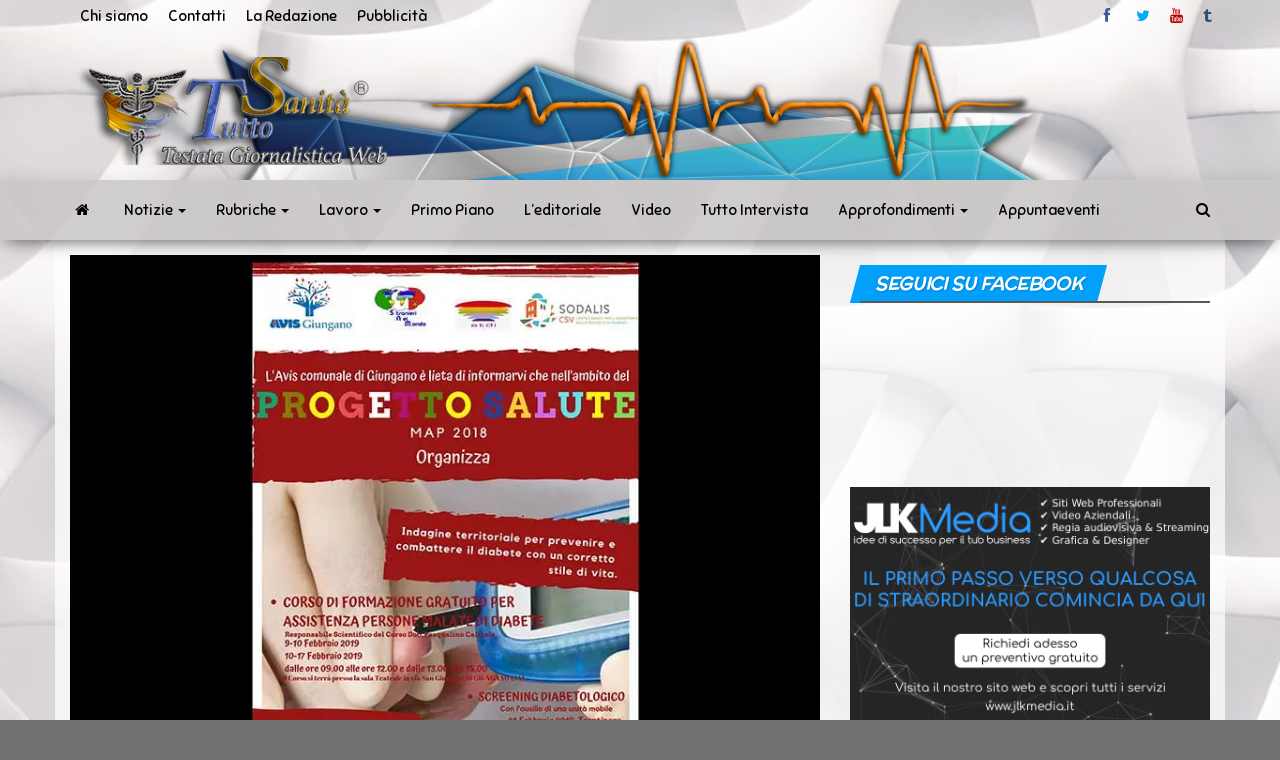

--- FILE ---
content_type: text/html; charset=UTF-8
request_url: https://www.tuttosanita.com/progetto-salute-in-cilento/
body_size: 54372
content:
<!DOCTYPE html>
<html lang="it-IT">
    <head>
        <meta http-equiv="content-type" content="text/html; charset=UTF-8" />
        <meta http-equiv="X-UA-Compatible" content="IE=edge">
        <meta name="viewport" content="width=device-width, initial-scale=1">
        <link rel="pingback" href="https://www.tuttosanita.com/xmlrpc.php" />
        <style id="kirki-css-vars">:root{}</style><meta name='robots' content='index, follow, max-image-preview:large, max-snippet:-1, max-video-preview:-1' />

	<!-- This site is optimized with the Yoast SEO plugin v21.8.1 - https://yoast.com/wordpress/plugins/seo/ -->
	<title>“Progetto salute” in Cilento - TuttoSanità</title>
	<meta name="description" content="TuttoSanità - “Progetto salute” in Cilento - SALERNO" />
	<link rel="canonical" href="https://www.tuttosanita.com/progetto-salute-in-cilento/" />
	<meta property="og:locale" content="it_IT" />
	<meta property="og:type" content="article" />
	<meta property="og:title" content="“Progetto salute” in Cilento - TuttoSanità" />
	<meta property="og:description" content="TuttoSanità - “Progetto salute” in Cilento - SALERNO" />
	<meta property="og:url" content="https://www.tuttosanita.com/progetto-salute-in-cilento/" />
	<meta property="og:site_name" content="TuttoSanità" />
	<meta property="article:publisher" content="https://www.facebook.com/tuttosanitaweb/" />
	<meta property="article:published_time" content="2019-02-07T19:09:26+00:00" />
	<meta property="og:image" content="https://i0.wp.com/www.tuttosanita.com/wp-content/uploads/2019/02/prog-salute-map.jpg?fit=800%2C600&ssl=1" />
	<meta property="og:image:width" content="800" />
	<meta property="og:image:height" content="600" />
	<meta property="og:image:type" content="image/jpeg" />
	<meta name="author" content="Angela Freda" />
	<meta name="twitter:card" content="summary_large_image" />
	<meta name="twitter:creator" content="@tuttosanitaweb" />
	<meta name="twitter:site" content="@tuttosanitaweb" />
	<meta name="twitter:label1" content="Scritto da" />
	<meta name="twitter:data1" content="Angela Freda" />
	<meta name="twitter:label2" content="Tempo di lettura stimato" />
	<meta name="twitter:data2" content="2 minuti" />
	<script type="application/ld+json" class="yoast-schema-graph">{"@context":"https://schema.org","@graph":[{"@type":"Article","@id":"https://www.tuttosanita.com/progetto-salute-in-cilento/#article","isPartOf":{"@id":"https://www.tuttosanita.com/progetto-salute-in-cilento/"},"author":{"name":"Angela Freda","@id":"https://www.tuttosanita.com/#/schema/person/261fe4db8f89c8621e7885080ed64e72"},"headline":"“Progetto salute” in Cilento","datePublished":"2019-02-07T19:09:26+00:00","dateModified":"2019-02-07T19:09:26+00:00","mainEntityOfPage":{"@id":"https://www.tuttosanita.com/progetto-salute-in-cilento/"},"wordCount":336,"commentCount":0,"publisher":{"@id":"https://www.tuttosanita.com/#organization"},"image":{"@id":"https://www.tuttosanita.com/progetto-salute-in-cilento/#primaryimage"},"thumbnailUrl":"https://i0.wp.com/www.tuttosanita.com/wp-content/uploads/2019/02/prog-salute-map.jpg?fit=800%2C600&ssl=1","articleSection":["NOTIZIE","SALERNO"],"inLanguage":"it-IT","potentialAction":[{"@type":"CommentAction","name":"Comment","target":["https://www.tuttosanita.com/progetto-salute-in-cilento/#respond"]}]},{"@type":"WebPage","@id":"https://www.tuttosanita.com/progetto-salute-in-cilento/","url":"https://www.tuttosanita.com/progetto-salute-in-cilento/","name":"“Progetto salute” in Cilento - TuttoSanità","isPartOf":{"@id":"https://www.tuttosanita.com/#website"},"primaryImageOfPage":{"@id":"https://www.tuttosanita.com/progetto-salute-in-cilento/#primaryimage"},"image":{"@id":"https://www.tuttosanita.com/progetto-salute-in-cilento/#primaryimage"},"thumbnailUrl":"https://i0.wp.com/www.tuttosanita.com/wp-content/uploads/2019/02/prog-salute-map.jpg?fit=800%2C600&ssl=1","datePublished":"2019-02-07T19:09:26+00:00","dateModified":"2019-02-07T19:09:26+00:00","description":"TuttoSanità - “Progetto salute” in Cilento - SALERNO","breadcrumb":{"@id":"https://www.tuttosanita.com/progetto-salute-in-cilento/#breadcrumb"},"inLanguage":"it-IT","potentialAction":[{"@type":"ReadAction","target":["https://www.tuttosanita.com/progetto-salute-in-cilento/"]}]},{"@type":"ImageObject","inLanguage":"it-IT","@id":"https://www.tuttosanita.com/progetto-salute-in-cilento/#primaryimage","url":"https://i0.wp.com/www.tuttosanita.com/wp-content/uploads/2019/02/prog-salute-map.jpg?fit=800%2C600&ssl=1","contentUrl":"https://i0.wp.com/www.tuttosanita.com/wp-content/uploads/2019/02/prog-salute-map.jpg?fit=800%2C600&ssl=1","width":800,"height":600},{"@type":"BreadcrumbList","@id":"https://www.tuttosanita.com/progetto-salute-in-cilento/#breadcrumb","itemListElement":[{"@type":"ListItem","position":1,"name":"Home","item":"https://www.tuttosanita.com/"},{"@type":"ListItem","position":2,"name":"“Progetto salute” in Cilento"}]},{"@type":"WebSite","@id":"https://www.tuttosanita.com/#website","url":"https://www.tuttosanita.com/","name":"TuttoSanità","description":"Sanità news in tempo reale","publisher":{"@id":"https://www.tuttosanita.com/#organization"},"potentialAction":[{"@type":"SearchAction","target":{"@type":"EntryPoint","urlTemplate":"https://www.tuttosanita.com/?s={search_term_string}"},"query-input":"required name=search_term_string"}],"inLanguage":"it-IT"},{"@type":"Organization","@id":"https://www.tuttosanita.com/#organization","name":"tuttosanità","url":"https://www.tuttosanita.com/","logo":{"@type":"ImageObject","inLanguage":"it-IT","@id":"https://www.tuttosanita.com/#/schema/logo/image/","url":"https://i0.wp.com/www.tuttosanita.com/wp-content/uploads/2018/10/Simbolo-tutto-sanità-grande.png?fit=499%2C485&ssl=1","contentUrl":"https://i0.wp.com/www.tuttosanita.com/wp-content/uploads/2018/10/Simbolo-tutto-sanità-grande.png?fit=499%2C485&ssl=1","width":499,"height":485,"caption":"tuttosanità"},"image":{"@id":"https://www.tuttosanita.com/#/schema/logo/image/"},"sameAs":["https://www.facebook.com/tuttosanitaweb/","https://twitter.com/tuttosanitaweb","https://www.youtube.com/channel/UCrmis4k5iHnbII0aSIQtqMQ?view_as=subscriber"]},{"@type":"Person","@id":"https://www.tuttosanita.com/#/schema/person/261fe4db8f89c8621e7885080ed64e72","name":"Angela Freda","image":{"@type":"ImageObject","inLanguage":"it-IT","@id":"https://www.tuttosanita.com/#/schema/person/image/","url":"https://secure.gravatar.com/avatar/e420d70755cd8e89e2f4079f2f3522e2?s=96&d=mm&r=g","contentUrl":"https://secure.gravatar.com/avatar/e420d70755cd8e89e2f4079f2f3522e2?s=96&d=mm&r=g","caption":"Angela Freda"},"url":"https://www.tuttosanita.com/author/angela-freda/"}]}</script>
	<!-- / Yoast SEO plugin. -->


<link rel='dns-prefetch' href='//secure.gravatar.com' />
<link rel='dns-prefetch' href='//stats.wp.com' />
<link rel='dns-prefetch' href='//fonts.googleapis.com' />
<link rel='dns-prefetch' href='//widgets.wp.com' />
<link rel='dns-prefetch' href='//s0.wp.com' />
<link rel='dns-prefetch' href='//0.gravatar.com' />
<link rel='dns-prefetch' href='//1.gravatar.com' />
<link rel='dns-prefetch' href='//2.gravatar.com' />
<link rel='dns-prefetch' href='//c0.wp.com' />
<link rel='dns-prefetch' href='//v0.wordpress.com' />
<link rel='dns-prefetch' href='//i0.wp.com' />
<link rel="alternate" type="application/rss+xml" title="TuttoSanità &raquo; Feed" href="https://www.tuttosanita.com/feed/" />
<link rel="alternate" type="application/rss+xml" title="TuttoSanità &raquo; Feed dei commenti" href="https://www.tuttosanita.com/comments/feed/" />
<link rel="alternate" type="application/rss+xml" title="TuttoSanità &raquo; “Progetto salute” in Cilento Feed dei commenti" href="https://www.tuttosanita.com/progetto-salute-in-cilento/feed/" />
		<!-- This site uses the Google Analytics by ExactMetrics plugin v8.3.2 - Using Analytics tracking - https://www.exactmetrics.com/ -->
							<script src="//www.googletagmanager.com/gtag/js?id=G-J3YWEW40WC"  data-cfasync="false" data-wpfc-render="false" type="text/javascript" async></script>
			<script data-cfasync="false" data-wpfc-render="false" type="text/javascript">
				var em_version = '8.3.2';
				var em_track_user = true;
				var em_no_track_reason = '';
								var ExactMetricsDefaultLocations = {"page_location":"https:\/\/www.tuttosanita.com\/progetto-salute-in-cilento\/"};
				if ( typeof ExactMetricsPrivacyGuardFilter === 'function' ) {
					var ExactMetricsLocations = (typeof ExactMetricsExcludeQuery === 'object') ? ExactMetricsPrivacyGuardFilter( ExactMetricsExcludeQuery ) : ExactMetricsPrivacyGuardFilter( ExactMetricsDefaultLocations );
				} else {
					var ExactMetricsLocations = (typeof ExactMetricsExcludeQuery === 'object') ? ExactMetricsExcludeQuery : ExactMetricsDefaultLocations;
				}

								var disableStrs = [
										'ga-disable-G-J3YWEW40WC',
									];

				/* Function to detect opted out users */
				function __gtagTrackerIsOptedOut() {
					for (var index = 0; index < disableStrs.length; index++) {
						if (document.cookie.indexOf(disableStrs[index] + '=true') > -1) {
							return true;
						}
					}

					return false;
				}

				/* Disable tracking if the opt-out cookie exists. */
				if (__gtagTrackerIsOptedOut()) {
					for (var index = 0; index < disableStrs.length; index++) {
						window[disableStrs[index]] = true;
					}
				}

				/* Opt-out function */
				function __gtagTrackerOptout() {
					for (var index = 0; index < disableStrs.length; index++) {
						document.cookie = disableStrs[index] + '=true; expires=Thu, 31 Dec 2099 23:59:59 UTC; path=/';
						window[disableStrs[index]] = true;
					}
				}

				if ('undefined' === typeof gaOptout) {
					function gaOptout() {
						__gtagTrackerOptout();
					}
				}
								window.dataLayer = window.dataLayer || [];

				window.ExactMetricsDualTracker = {
					helpers: {},
					trackers: {},
				};
				if (em_track_user) {
					function __gtagDataLayer() {
						dataLayer.push(arguments);
					}

					function __gtagTracker(type, name, parameters) {
						if (!parameters) {
							parameters = {};
						}

						if (parameters.send_to) {
							__gtagDataLayer.apply(null, arguments);
							return;
						}

						if (type === 'event') {
														parameters.send_to = exactmetrics_frontend.v4_id;
							var hookName = name;
							if (typeof parameters['event_category'] !== 'undefined') {
								hookName = parameters['event_category'] + ':' + name;
							}

							if (typeof ExactMetricsDualTracker.trackers[hookName] !== 'undefined') {
								ExactMetricsDualTracker.trackers[hookName](parameters);
							} else {
								__gtagDataLayer('event', name, parameters);
							}
							
						} else {
							__gtagDataLayer.apply(null, arguments);
						}
					}

					__gtagTracker('js', new Date());
					__gtagTracker('set', {
						'developer_id.dNDMyYj': true,
											});
					if ( ExactMetricsLocations.page_location ) {
						__gtagTracker('set', ExactMetricsLocations);
					}
										__gtagTracker('config', 'G-J3YWEW40WC', {"forceSSL":"true"} );
															window.gtag = __gtagTracker;										(function () {
						/* https://developers.google.com/analytics/devguides/collection/analyticsjs/ */
						/* ga and __gaTracker compatibility shim. */
						var noopfn = function () {
							return null;
						};
						var newtracker = function () {
							return new Tracker();
						};
						var Tracker = function () {
							return null;
						};
						var p = Tracker.prototype;
						p.get = noopfn;
						p.set = noopfn;
						p.send = function () {
							var args = Array.prototype.slice.call(arguments);
							args.unshift('send');
							__gaTracker.apply(null, args);
						};
						var __gaTracker = function () {
							var len = arguments.length;
							if (len === 0) {
								return;
							}
							var f = arguments[len - 1];
							if (typeof f !== 'object' || f === null || typeof f.hitCallback !== 'function') {
								if ('send' === arguments[0]) {
									var hitConverted, hitObject = false, action;
									if ('event' === arguments[1]) {
										if ('undefined' !== typeof arguments[3]) {
											hitObject = {
												'eventAction': arguments[3],
												'eventCategory': arguments[2],
												'eventLabel': arguments[4],
												'value': arguments[5] ? arguments[5] : 1,
											}
										}
									}
									if ('pageview' === arguments[1]) {
										if ('undefined' !== typeof arguments[2]) {
											hitObject = {
												'eventAction': 'page_view',
												'page_path': arguments[2],
											}
										}
									}
									if (typeof arguments[2] === 'object') {
										hitObject = arguments[2];
									}
									if (typeof arguments[5] === 'object') {
										Object.assign(hitObject, arguments[5]);
									}
									if ('undefined' !== typeof arguments[1].hitType) {
										hitObject = arguments[1];
										if ('pageview' === hitObject.hitType) {
											hitObject.eventAction = 'page_view';
										}
									}
									if (hitObject) {
										action = 'timing' === arguments[1].hitType ? 'timing_complete' : hitObject.eventAction;
										hitConverted = mapArgs(hitObject);
										__gtagTracker('event', action, hitConverted);
									}
								}
								return;
							}

							function mapArgs(args) {
								var arg, hit = {};
								var gaMap = {
									'eventCategory': 'event_category',
									'eventAction': 'event_action',
									'eventLabel': 'event_label',
									'eventValue': 'event_value',
									'nonInteraction': 'non_interaction',
									'timingCategory': 'event_category',
									'timingVar': 'name',
									'timingValue': 'value',
									'timingLabel': 'event_label',
									'page': 'page_path',
									'location': 'page_location',
									'title': 'page_title',
									'referrer' : 'page_referrer',
								};
								for (arg in args) {
																		if (!(!args.hasOwnProperty(arg) || !gaMap.hasOwnProperty(arg))) {
										hit[gaMap[arg]] = args[arg];
									} else {
										hit[arg] = args[arg];
									}
								}
								return hit;
							}

							try {
								f.hitCallback();
							} catch (ex) {
							}
						};
						__gaTracker.create = newtracker;
						__gaTracker.getByName = newtracker;
						__gaTracker.getAll = function () {
							return [];
						};
						__gaTracker.remove = noopfn;
						__gaTracker.loaded = true;
						window['__gaTracker'] = __gaTracker;
					})();
									} else {
										console.log("");
					(function () {
						function __gtagTracker() {
							return null;
						}

						window['__gtagTracker'] = __gtagTracker;
						window['gtag'] = __gtagTracker;
					})();
									}
			</script>
				<!-- / Google Analytics by ExactMetrics -->
		<script type="text/javascript">
window._wpemojiSettings = {"baseUrl":"https:\/\/s.w.org\/images\/core\/emoji\/14.0.0\/72x72\/","ext":".png","svgUrl":"https:\/\/s.w.org\/images\/core\/emoji\/14.0.0\/svg\/","svgExt":".svg","source":{"concatemoji":"https:\/\/www.tuttosanita.com\/wp-includes\/js\/wp-emoji-release.min.js?ver=6.2.8"}};
/*! This file is auto-generated */
!function(e,a,t){var n,r,o,i=a.createElement("canvas"),p=i.getContext&&i.getContext("2d");function s(e,t){p.clearRect(0,0,i.width,i.height),p.fillText(e,0,0);e=i.toDataURL();return p.clearRect(0,0,i.width,i.height),p.fillText(t,0,0),e===i.toDataURL()}function c(e){var t=a.createElement("script");t.src=e,t.defer=t.type="text/javascript",a.getElementsByTagName("head")[0].appendChild(t)}for(o=Array("flag","emoji"),t.supports={everything:!0,everythingExceptFlag:!0},r=0;r<o.length;r++)t.supports[o[r]]=function(e){if(p&&p.fillText)switch(p.textBaseline="top",p.font="600 32px Arial",e){case"flag":return s("\ud83c\udff3\ufe0f\u200d\u26a7\ufe0f","\ud83c\udff3\ufe0f\u200b\u26a7\ufe0f")?!1:!s("\ud83c\uddfa\ud83c\uddf3","\ud83c\uddfa\u200b\ud83c\uddf3")&&!s("\ud83c\udff4\udb40\udc67\udb40\udc62\udb40\udc65\udb40\udc6e\udb40\udc67\udb40\udc7f","\ud83c\udff4\u200b\udb40\udc67\u200b\udb40\udc62\u200b\udb40\udc65\u200b\udb40\udc6e\u200b\udb40\udc67\u200b\udb40\udc7f");case"emoji":return!s("\ud83e\udef1\ud83c\udffb\u200d\ud83e\udef2\ud83c\udfff","\ud83e\udef1\ud83c\udffb\u200b\ud83e\udef2\ud83c\udfff")}return!1}(o[r]),t.supports.everything=t.supports.everything&&t.supports[o[r]],"flag"!==o[r]&&(t.supports.everythingExceptFlag=t.supports.everythingExceptFlag&&t.supports[o[r]]);t.supports.everythingExceptFlag=t.supports.everythingExceptFlag&&!t.supports.flag,t.DOMReady=!1,t.readyCallback=function(){t.DOMReady=!0},t.supports.everything||(n=function(){t.readyCallback()},a.addEventListener?(a.addEventListener("DOMContentLoaded",n,!1),e.addEventListener("load",n,!1)):(e.attachEvent("onload",n),a.attachEvent("onreadystatechange",function(){"complete"===a.readyState&&t.readyCallback()})),(e=t.source||{}).concatemoji?c(e.concatemoji):e.wpemoji&&e.twemoji&&(c(e.twemoji),c(e.wpemoji)))}(window,document,window._wpemojiSettings);
</script>
<!-- www.tuttosanita.com is managing ads with Advanced Ads 2.0.16 – https://wpadvancedads.com/ --><script id="tutto-ready">
			window.advanced_ads_ready=function(e,a){a=a||"complete";var d=function(e){return"interactive"===a?"loading"!==e:"complete"===e};d(document.readyState)?e():document.addEventListener("readystatechange",(function(a){d(a.target.readyState)&&e()}),{once:"interactive"===a})},window.advanced_ads_ready_queue=window.advanced_ads_ready_queue||[];		</script>
		<style type="text/css">
img.wp-smiley,
img.emoji {
	display: inline !important;
	border: none !important;
	box-shadow: none !important;
	height: 1em !important;
	width: 1em !important;
	margin: 0 0.07em !important;
	vertical-align: -0.1em !important;
	background: none !important;
	padding: 0 !important;
}
</style>
	<link rel='stylesheet' id='wp-block-library-css' href='https://c0.wp.com/c/6.2.8/wp-includes/css/dist/block-library/style.min.css' type='text/css' media='all' />
<style id='wp-block-library-inline-css' type='text/css'>
.has-text-align-justify{text-align:justify;}
</style>
<link rel='stylesheet' id='mediaelement-css' href='https://c0.wp.com/c/6.2.8/wp-includes/js/mediaelement/mediaelementplayer-legacy.min.css' type='text/css' media='all' />
<link rel='stylesheet' id='wp-mediaelement-css' href='https://c0.wp.com/c/6.2.8/wp-includes/js/mediaelement/wp-mediaelement.min.css' type='text/css' media='all' />
<style id='pdfemb-pdf-embedder-viewer-style-inline-css' type='text/css'>
.wp-block-pdfemb-pdf-embedder-viewer{max-width:none}

</style>
<link rel='stylesheet' id='classic-theme-styles-css' href='https://c0.wp.com/c/6.2.8/wp-includes/css/classic-themes.min.css' type='text/css' media='all' />
<style id='global-styles-inline-css' type='text/css'>
body{--wp--preset--color--black: #000000;--wp--preset--color--cyan-bluish-gray: #abb8c3;--wp--preset--color--white: #ffffff;--wp--preset--color--pale-pink: #f78da7;--wp--preset--color--vivid-red: #cf2e2e;--wp--preset--color--luminous-vivid-orange: #ff6900;--wp--preset--color--luminous-vivid-amber: #fcb900;--wp--preset--color--light-green-cyan: #7bdcb5;--wp--preset--color--vivid-green-cyan: #00d084;--wp--preset--color--pale-cyan-blue: #8ed1fc;--wp--preset--color--vivid-cyan-blue: #0693e3;--wp--preset--color--vivid-purple: #9b51e0;--wp--preset--gradient--vivid-cyan-blue-to-vivid-purple: linear-gradient(135deg,rgba(6,147,227,1) 0%,rgb(155,81,224) 100%);--wp--preset--gradient--light-green-cyan-to-vivid-green-cyan: linear-gradient(135deg,rgb(122,220,180) 0%,rgb(0,208,130) 100%);--wp--preset--gradient--luminous-vivid-amber-to-luminous-vivid-orange: linear-gradient(135deg,rgba(252,185,0,1) 0%,rgba(255,105,0,1) 100%);--wp--preset--gradient--luminous-vivid-orange-to-vivid-red: linear-gradient(135deg,rgba(255,105,0,1) 0%,rgb(207,46,46) 100%);--wp--preset--gradient--very-light-gray-to-cyan-bluish-gray: linear-gradient(135deg,rgb(238,238,238) 0%,rgb(169,184,195) 100%);--wp--preset--gradient--cool-to-warm-spectrum: linear-gradient(135deg,rgb(74,234,220) 0%,rgb(151,120,209) 20%,rgb(207,42,186) 40%,rgb(238,44,130) 60%,rgb(251,105,98) 80%,rgb(254,248,76) 100%);--wp--preset--gradient--blush-light-purple: linear-gradient(135deg,rgb(255,206,236) 0%,rgb(152,150,240) 100%);--wp--preset--gradient--blush-bordeaux: linear-gradient(135deg,rgb(254,205,165) 0%,rgb(254,45,45) 50%,rgb(107,0,62) 100%);--wp--preset--gradient--luminous-dusk: linear-gradient(135deg,rgb(255,203,112) 0%,rgb(199,81,192) 50%,rgb(65,88,208) 100%);--wp--preset--gradient--pale-ocean: linear-gradient(135deg,rgb(255,245,203) 0%,rgb(182,227,212) 50%,rgb(51,167,181) 100%);--wp--preset--gradient--electric-grass: linear-gradient(135deg,rgb(202,248,128) 0%,rgb(113,206,126) 100%);--wp--preset--gradient--midnight: linear-gradient(135deg,rgb(2,3,129) 0%,rgb(40,116,252) 100%);--wp--preset--duotone--dark-grayscale: url('#wp-duotone-dark-grayscale');--wp--preset--duotone--grayscale: url('#wp-duotone-grayscale');--wp--preset--duotone--purple-yellow: url('#wp-duotone-purple-yellow');--wp--preset--duotone--blue-red: url('#wp-duotone-blue-red');--wp--preset--duotone--midnight: url('#wp-duotone-midnight');--wp--preset--duotone--magenta-yellow: url('#wp-duotone-magenta-yellow');--wp--preset--duotone--purple-green: url('#wp-duotone-purple-green');--wp--preset--duotone--blue-orange: url('#wp-duotone-blue-orange');--wp--preset--font-size--small: 13px;--wp--preset--font-size--medium: 20px;--wp--preset--font-size--large: 36px;--wp--preset--font-size--x-large: 42px;--wp--preset--spacing--20: 0.44rem;--wp--preset--spacing--30: 0.67rem;--wp--preset--spacing--40: 1rem;--wp--preset--spacing--50: 1.5rem;--wp--preset--spacing--60: 2.25rem;--wp--preset--spacing--70: 3.38rem;--wp--preset--spacing--80: 5.06rem;--wp--preset--shadow--natural: 6px 6px 9px rgba(0, 0, 0, 0.2);--wp--preset--shadow--deep: 12px 12px 50px rgba(0, 0, 0, 0.4);--wp--preset--shadow--sharp: 6px 6px 0px rgba(0, 0, 0, 0.2);--wp--preset--shadow--outlined: 6px 6px 0px -3px rgba(255, 255, 255, 1), 6px 6px rgba(0, 0, 0, 1);--wp--preset--shadow--crisp: 6px 6px 0px rgba(0, 0, 0, 1);}:where(.is-layout-flex){gap: 0.5em;}body .is-layout-flow > .alignleft{float: left;margin-inline-start: 0;margin-inline-end: 2em;}body .is-layout-flow > .alignright{float: right;margin-inline-start: 2em;margin-inline-end: 0;}body .is-layout-flow > .aligncenter{margin-left: auto !important;margin-right: auto !important;}body .is-layout-constrained > .alignleft{float: left;margin-inline-start: 0;margin-inline-end: 2em;}body .is-layout-constrained > .alignright{float: right;margin-inline-start: 2em;margin-inline-end: 0;}body .is-layout-constrained > .aligncenter{margin-left: auto !important;margin-right: auto !important;}body .is-layout-constrained > :where(:not(.alignleft):not(.alignright):not(.alignfull)){max-width: var(--wp--style--global--content-size);margin-left: auto !important;margin-right: auto !important;}body .is-layout-constrained > .alignwide{max-width: var(--wp--style--global--wide-size);}body .is-layout-flex{display: flex;}body .is-layout-flex{flex-wrap: wrap;align-items: center;}body .is-layout-flex > *{margin: 0;}:where(.wp-block-columns.is-layout-flex){gap: 2em;}.has-black-color{color: var(--wp--preset--color--black) !important;}.has-cyan-bluish-gray-color{color: var(--wp--preset--color--cyan-bluish-gray) !important;}.has-white-color{color: var(--wp--preset--color--white) !important;}.has-pale-pink-color{color: var(--wp--preset--color--pale-pink) !important;}.has-vivid-red-color{color: var(--wp--preset--color--vivid-red) !important;}.has-luminous-vivid-orange-color{color: var(--wp--preset--color--luminous-vivid-orange) !important;}.has-luminous-vivid-amber-color{color: var(--wp--preset--color--luminous-vivid-amber) !important;}.has-light-green-cyan-color{color: var(--wp--preset--color--light-green-cyan) !important;}.has-vivid-green-cyan-color{color: var(--wp--preset--color--vivid-green-cyan) !important;}.has-pale-cyan-blue-color{color: var(--wp--preset--color--pale-cyan-blue) !important;}.has-vivid-cyan-blue-color{color: var(--wp--preset--color--vivid-cyan-blue) !important;}.has-vivid-purple-color{color: var(--wp--preset--color--vivid-purple) !important;}.has-black-background-color{background-color: var(--wp--preset--color--black) !important;}.has-cyan-bluish-gray-background-color{background-color: var(--wp--preset--color--cyan-bluish-gray) !important;}.has-white-background-color{background-color: var(--wp--preset--color--white) !important;}.has-pale-pink-background-color{background-color: var(--wp--preset--color--pale-pink) !important;}.has-vivid-red-background-color{background-color: var(--wp--preset--color--vivid-red) !important;}.has-luminous-vivid-orange-background-color{background-color: var(--wp--preset--color--luminous-vivid-orange) !important;}.has-luminous-vivid-amber-background-color{background-color: var(--wp--preset--color--luminous-vivid-amber) !important;}.has-light-green-cyan-background-color{background-color: var(--wp--preset--color--light-green-cyan) !important;}.has-vivid-green-cyan-background-color{background-color: var(--wp--preset--color--vivid-green-cyan) !important;}.has-pale-cyan-blue-background-color{background-color: var(--wp--preset--color--pale-cyan-blue) !important;}.has-vivid-cyan-blue-background-color{background-color: var(--wp--preset--color--vivid-cyan-blue) !important;}.has-vivid-purple-background-color{background-color: var(--wp--preset--color--vivid-purple) !important;}.has-black-border-color{border-color: var(--wp--preset--color--black) !important;}.has-cyan-bluish-gray-border-color{border-color: var(--wp--preset--color--cyan-bluish-gray) !important;}.has-white-border-color{border-color: var(--wp--preset--color--white) !important;}.has-pale-pink-border-color{border-color: var(--wp--preset--color--pale-pink) !important;}.has-vivid-red-border-color{border-color: var(--wp--preset--color--vivid-red) !important;}.has-luminous-vivid-orange-border-color{border-color: var(--wp--preset--color--luminous-vivid-orange) !important;}.has-luminous-vivid-amber-border-color{border-color: var(--wp--preset--color--luminous-vivid-amber) !important;}.has-light-green-cyan-border-color{border-color: var(--wp--preset--color--light-green-cyan) !important;}.has-vivid-green-cyan-border-color{border-color: var(--wp--preset--color--vivid-green-cyan) !important;}.has-pale-cyan-blue-border-color{border-color: var(--wp--preset--color--pale-cyan-blue) !important;}.has-vivid-cyan-blue-border-color{border-color: var(--wp--preset--color--vivid-cyan-blue) !important;}.has-vivid-purple-border-color{border-color: var(--wp--preset--color--vivid-purple) !important;}.has-vivid-cyan-blue-to-vivid-purple-gradient-background{background: var(--wp--preset--gradient--vivid-cyan-blue-to-vivid-purple) !important;}.has-light-green-cyan-to-vivid-green-cyan-gradient-background{background: var(--wp--preset--gradient--light-green-cyan-to-vivid-green-cyan) !important;}.has-luminous-vivid-amber-to-luminous-vivid-orange-gradient-background{background: var(--wp--preset--gradient--luminous-vivid-amber-to-luminous-vivid-orange) !important;}.has-luminous-vivid-orange-to-vivid-red-gradient-background{background: var(--wp--preset--gradient--luminous-vivid-orange-to-vivid-red) !important;}.has-very-light-gray-to-cyan-bluish-gray-gradient-background{background: var(--wp--preset--gradient--very-light-gray-to-cyan-bluish-gray) !important;}.has-cool-to-warm-spectrum-gradient-background{background: var(--wp--preset--gradient--cool-to-warm-spectrum) !important;}.has-blush-light-purple-gradient-background{background: var(--wp--preset--gradient--blush-light-purple) !important;}.has-blush-bordeaux-gradient-background{background: var(--wp--preset--gradient--blush-bordeaux) !important;}.has-luminous-dusk-gradient-background{background: var(--wp--preset--gradient--luminous-dusk) !important;}.has-pale-ocean-gradient-background{background: var(--wp--preset--gradient--pale-ocean) !important;}.has-electric-grass-gradient-background{background: var(--wp--preset--gradient--electric-grass) !important;}.has-midnight-gradient-background{background: var(--wp--preset--gradient--midnight) !important;}.has-small-font-size{font-size: var(--wp--preset--font-size--small) !important;}.has-medium-font-size{font-size: var(--wp--preset--font-size--medium) !important;}.has-large-font-size{font-size: var(--wp--preset--font-size--large) !important;}.has-x-large-font-size{font-size: var(--wp--preset--font-size--x-large) !important;}
.wp-block-navigation a:where(:not(.wp-element-button)){color: inherit;}
:where(.wp-block-columns.is-layout-flex){gap: 2em;}
.wp-block-pullquote{font-size: 1.5em;line-height: 1.6;}
</style>
<link rel='stylesheet' id='contact-form-7-css' href='https://www.tuttosanita.com/wp-content/plugins/contact-form-7/includes/css/styles.css?ver=5.8.7' type='text/css' media='all' />
<link rel='stylesheet' id='envo-magazine-pro-css-css' href='https://www.tuttosanita.com/wp-content/plugins/envo-magazine-pro/css/style.css?ver=1.5.2' type='text/css' media='all' />
<link rel='stylesheet' id='gdpr-css' href='https://www.tuttosanita.com/wp-content/plugins/gdpr/dist/css/public.css?ver=2.1.2' type='text/css' media='all' />
<link rel='stylesheet' id='bootstrap-css' href='https://www.tuttosanita.com/wp-content/themes/envo-magazine/css/bootstrap.css?ver=3.3.7' type='text/css' media='all' />
<link rel='stylesheet' id='envo-magazine-stylesheet-css' href='https://www.tuttosanita.com/wp-content/themes/envo-magazine/style.css?ver=1.3.12' type='text/css' media='all' />
<link rel='stylesheet' id='font-awesome-css' href='https://www.tuttosanita.com/wp-content/plugins/elementor/assets/lib/font-awesome/css/font-awesome.min.css?ver=4.7.0' type='text/css' media='all' />
<link rel='stylesheet' id='forget-about-shortcode-buttons-css' href='https://www.tuttosanita.com/wp-content/plugins/forget-about-shortcode-buttons/public/css/button-styles.css?ver=2.1.3' type='text/css' media='all' />
<link rel='stylesheet' id='kirki-styles-envo_magazine_pro-css' href='https://www.tuttosanita.com/wp-content/plugins/envo-magazine-pro/include/assets/css/kirki-styles.css?ver=3.0.33' type='text/css' media='all' />
<style id='kirki-styles-envo_magazine_pro-inline-css' type='text/css'>
.site-heading .site-title a, site-heading .site-title a:hover{font-family:Sniglet, "Comic Sans MS", cursive, sans-serif;font-size:13px;font-weight:400;letter-spacing:0px;text-transform:none;color:#000000;}.site-heading p.site-description{font-family:Sniglet, "Comic Sans MS", cursive, sans-serif;font-size:13px;font-weight:400;letter-spacing:0px;text-transform:none;color:#fb8302;}.site-header{background-color:rgba(0,0,0,0);}#site-navigation, #site-navigation .dropdown-menu, #site-navigation.shrink, .transparent-header #site-navigation.shrink{background-color:rgba(203,199,199,0.87);}#site-navigation, #site-navigation .navbar-nav > li > a, #site-navigation .dropdown-menu > li > a{font-family:Sniglet, "Comic Sans MS", cursive, sans-serif;font-size:15px;font-weight:400;letter-spacing:px;text-transform:none;color:#000000;}.navbar li.fa:before{color:#000000;}#site-navigation li a:before, .nav > li.active > a:after, .current-page-parent:after{background-color:#000000;}#site-navigation .navbar-nav > li > a:hover, #site-navigation .dropdown-menu > li > a:hover, #site-navigation .navbar-nav li:hover.fa:before{color:#fb8302;}#site-navigation .navbar-nav > li > a:hover, #site-navigation .dropdown-menu > li > a:hover, #site-navigation .navbar-nav li.home-icon.front_page_on:hover:before{background-color:rgba(0,0,0,0);}#site-navigation .navbar-nav > li.active > a, #site-navigation .dropdown-menu > .active > a, .home-icon.front_page_on i, #site-navigation .active.fa:before{color:#ffffff;}#site-navigation .navbar-nav > li.active > a, #site-navigation .dropdown-menu > .active > a, li.home-icon.front_page_on, li.home-icon.front_page_on:before{background-color:#02a0fb;}#top-navigation, #top-navigation .dropdown-menu, #top-navigation .navbar-nav > li > a, #top-navigation .dropdown-menu > li > a, #top-navigation .nav .open > a{background-color:rgba(217,216,216,0);}#top-navigation, #top-navigation .navbar-nav > li > a, #top-navigation .dropdown-menu > li > a, #top-navigation .nav .open > a{font-family:Sniglet, "Comic Sans MS", cursive, sans-serif;font-size:15px;font-weight:400;letter-spacing:0px;text-transform:none;color:#000000;}#top-navigation li a:before, #top-navigation > li.active > a:after, #top-navigation .current-menu-item a:after{background-color:#000000;}#top-navigation.navbar li.fa:before{color:#000000;}#top-navigation .navbar-nav > li > a:hover, #top-navigation .dropdown-menu > li > a:hover, #top-navigation .navbar-nav > li > a:hover, #top-navigation .dropdown-menu > li > a:hover, #top-navigation.navbar li.fa:hover:before{color:#fb8302!important;}#top-navigation .navbar-nav > li > a:hover, #top-navigation .dropdown-menu > li > a:hover, #top-navigation .navbar-nav > li > a:hover, #top-navigation .dropdown-menu > li > a:hover{background-color:rgba(0,0,0,0)!important;}#top-navigation .navbar-nav > li.active > a, #top-navigation .dropdown-menu > .active > a{color:#1e73be;background-color:#02a0fb;}.main-container, #breadcrumbs, .ad-after-menu, #slidebox{background-color:rgba(255,255,255,0.72);}.split-slider{border-left-color:rgba(255,255,255,0.72);}.rtl .split-slider{border-right-color:rgba(255,255,255,0.72);}a, .woocommerce .woocommerce-breadcrumb a, .author-meta a, .tags-links a, nav.navigation.pagination .nav-links a, nav.navigation.pagination .current{color:#000;}a:hover, .woocommerce .woocommerce-breadcrumb a:hover, .tags-links a:hover{color:#000;}#searchsubmit, .btn-default, input[type="submit"], input#submit, input#submit:hover, button, a.comment-reply-link, .btn-default:hover, input[type="submit"]:hover, button:hover, a.comment-reply-link:hover{color:#ffffff;}body, .woocommerce .woocommerce-breadcrumb{font-family:Roboto, Helvetica, Arial, sans-serif;font-size:14px;font-weight:400;letter-spacing:0px;line-height:1.6;color:#000000;}.page-header, .page-header a, h1.single-title, h1, h2, h3, h4, h5, h6{font-family:McLaren, "Comic Sans MS", cursive, sans-serif;color:#000000;}.widget-title h3, .widget ul.tabs_login li a{color:#ffffff;}.widget-title h3:before, .nav > li > a:before, nav.navigation.pagination .current:before, .widget ul.tabs_login li a:before{background-color:#02a0fb;}nav.navigation.pagination .current:before{border-color:#02a0fb;}.section-title a{color:#ffffff;}.section-title:after, .section-title a:after, .widget-title:after{background-color:#595959;}.posted-date, .cat-links span, .tags-links span{color:#000000;}.posted-date:before, .cat-links span:before, .tags-links span:before{background-color:#fb8302;}.comments-meta a, .comments-meta, .cat-links a, .split-images .comments-meta a{color:#000000;}.comments-meta:before, .cat-links a:before{background-color:#02a0fb;}.news-item h2 a, .newsticker-inner a{font-family:McLaren, "Comic Sans MS", cursive, sans-serif;color:#0087cc;}.widget, .post-excerpt{font-family:McLaren, "Comic Sans MS", cursive, sans-serif;font-size:16px;font-weight:400;letter-spacing:0px;line-height:1.6;color:#000000;}#content-footer-section .widget{font-family:Sniglet, "Comic Sans MS", cursive, sans-serif;font-size:20px;font-weight:400;letter-spacing:0px;text-transform:none;color:#ffffff;}#content-footer-section{background-color:rgba(2,160,251,0.81);}#content-footer-section a{color:#ffffff;}#content-footer-section a:hover{color:#fb8302;}.footer-credits{background-color:#1e1e1e;}.footer-credits, .footer-credits-text{color:#ffffff;}.footer-credits a{color:#02a0fb;}.footer-credits a:hover{color:#02a0fb;}.site-heading{padding-top:10px;}.posted-date{display:inline;}.comments-meta{display:none;}.author-meta{display:inline-block;}@media (max-width: 767px){#site-navigation .navbar-nav a, .openNav .menu-container{background-color:rgba(203,199,199,0.87);}#site-navigation .navbar-nav a:hover{color:#fb8302!important;background-color:rgba(0,0,0,0)!important;}#site-navigation .navbar-nav .active a{color:#ffffff!important;background-color:#02a0fb!important;}}@media (min-width: 1480px){.envo-mag-content-1440 .container{width:1280px;}}@media (min-width: 1320px){.envo-mag-content-1280 .container{width:1280px;}}@media (min-width: 1200px){.envo-mag-content-1170 .container{width:1280px;}.envo-mag-content-1024 .container{width:1280px;}.envo-mag-content-980 .container{width:1280px;}}@media (min-width: 992px){.widget.col-md-3{width:25%;}}

		
			input:focus, select:focus, button:focus { outline: 0 none; border-color: #000; box-shadow: 0 0 5px #000; }
		
    .btn-default, input[type="submit"], input#submit, input#submit:hover, button, a.comment-reply-link, .btn-default:hover, input[type="submit"]:hover, button:hover, a.comment-reply-link:hover { 
			background: linear-gradient(90deg, #02a0fb, #02a0fb); 
			background: -webkit-linear-gradient(left, #02a0fb, #02a0fb);
		}
		.open-panel span { 
			background: #000000;
		}
		
			#top-navigation .navbar-toggle .icon-bar { background-color: #000000; }
			#top-navigation .navbar-toggle { border-color: #000000; }
		
	
</style>
<link rel='stylesheet' id='social-logos-css' href='https://c0.wp.com/p/jetpack/12.7.2/_inc/social-logos/social-logos.min.css' type='text/css' media='all' />
<link rel='stylesheet' id='jetpack_css-css' href='https://c0.wp.com/p/jetpack/12.7.2/css/jetpack.css' type='text/css' media='all' />
<script type='text/javascript' src='https://c0.wp.com/c/6.2.8/wp-includes/js/jquery/jquery.min.js' id='jquery-core-js'></script>
<script type='text/javascript' src='https://c0.wp.com/c/6.2.8/wp-includes/js/jquery/jquery-migrate.min.js' id='jquery-migrate-js'></script>
<script type='text/javascript' src='https://www.tuttosanita.com/wp-content/plugins/dropdown-menu-widget/scripts/include.js?ver=6.2.8' id='dropdown-ie-support-js'></script>
<script type='text/javascript' id='jetpack_related-posts-js-extra'>
/* <![CDATA[ */
var related_posts_js_options = {"post_heading":"h4"};
/* ]]> */
</script>
<script type='text/javascript' src='https://c0.wp.com/p/jetpack/12.7.2/_inc/build/related-posts/related-posts.min.js' id='jetpack_related-posts-js'></script>
<script type='text/javascript' src='https://www.tuttosanita.com/wp-content/plugins/google-analytics-dashboard-for-wp/assets/js/frontend-gtag.min.js?ver=8.3.2' id='exactmetrics-frontend-script-js'></script>
<script data-cfasync="false" data-wpfc-render="false" type="text/javascript" id='exactmetrics-frontend-script-js-extra'>/* <![CDATA[ */
var exactmetrics_frontend = {"js_events_tracking":"true","download_extensions":"zip,mp3,mpeg,pdf,docx,pptx,xlsx,rar","inbound_paths":"[{\"path\":\"\\\/go\\\/\",\"label\":\"affiliate\"},{\"path\":\"\\\/recommend\\\/\",\"label\":\"affiliate\"}]","home_url":"https:\/\/www.tuttosanita.com","hash_tracking":"false","v4_id":"G-J3YWEW40WC"};/* ]]> */
</script>
<script type='text/javascript' id='gdpr-js-extra'>
/* <![CDATA[ */
var GDPR = {"ajaxurl":"https:\/\/www.tuttosanita.com\/wp-admin\/admin-ajax.php","logouturl":"","i18n":{"aborting":"Aborting","logging_out":"You are being logged out.","continue":"Continue","cancel":"Cancel","ok":"OK","close_account":"Close your account?","close_account_warning":"Your account will be closed and all data will be permanently deleted and cannot be recovered. Are you sure?","are_you_sure":"Are you sure?","policy_disagree":"By disagreeing you will no longer have access to our site and will be logged out."},"is_user_logged_in":"","refresh":"1"};
/* ]]> */
</script>
<script type='text/javascript' src='https://www.tuttosanita.com/wp-content/plugins/gdpr/dist/js/public.js?ver=2.1.2' id='gdpr-js'></script>
<link rel="https://api.w.org/" href="https://www.tuttosanita.com/wp-json/" /><link rel="alternate" type="application/json" href="https://www.tuttosanita.com/wp-json/wp/v2/posts/9752" /><link rel="EditURI" type="application/rsd+xml" title="RSD" href="https://www.tuttosanita.com/xmlrpc.php?rsd" />
<link rel="wlwmanifest" type="application/wlwmanifest+xml" href="https://www.tuttosanita.com/wp-includes/wlwmanifest.xml" />
<meta name="generator" content="WordPress 6.2.8" />
<link rel='shortlink' href='https://wp.me/paXkHZ-2xi' />
<link rel="alternate" type="application/json+oembed" href="https://www.tuttosanita.com/wp-json/oembed/1.0/embed?url=https%3A%2F%2Fwww.tuttosanita.com%2Fprogetto-salute-in-cilento%2F" />
<link rel="alternate" type="text/xml+oembed" href="https://www.tuttosanita.com/wp-json/oembed/1.0/embed?url=https%3A%2F%2Fwww.tuttosanita.com%2Fprogetto-salute-in-cilento%2F&#038;format=xml" />
<script async src="//pagead2.googlesyndication.com/pagead/js/adsbygoogle.js"></script>
<script>
     (adsbygoogle = window.adsbygoogle || []).push({
          google_ad_client: "ca-pub-1523257951400805",
          enable_page_level_ads: true
     });
</script>
<script async custom-element="amp-auto-ads"
        src="https://cdn.ampproject.org/v0/amp-auto-ads-0.1.js">
</script>	<style>img#wpstats{display:none}</style>
		<meta name="generator" content="Elementor 3.23.4; features: additional_custom_breakpoints, e_lazyload; settings: css_print_method-external, google_font-enabled, font_display-auto">


<!-- Dropdown Menu Widget Styles by shailan (https://metinsaylan.com) v1.9.7 on wp6.2.8 -->
<link rel="stylesheet" href="https://www.tuttosanita.com/wp-content/plugins/dropdown-menu-widget/css/shailan-dropdown.min.css" type="text/css" />
<style type="text/css" media="all">
	ul.dropdown { white-space: nowrap; }
	/** Show submenus */
	ul.dropdown li:hover > ul, ul.dropdown li.hover ul{ display: block; }

	/** Show current submenu */
	ul.dropdown li.hover ul, ul.dropdown ul li.hover ul, ul.dropdown ul ul li.hover ul, ul.dropdown ul ul ul li.hover ul, ul.dropdown ul ul ul ul li.hover ul , ul.dropdown li:hover ul, ul.dropdown ul li:hover ul, ul.dropdown ul ul li:hover ul, ul.dropdown ul ul ul li:hover ul, ul.dropdown ul ul ul ul li:hover ul { display: block; }

			
ul.dropdown li.parent>a{
	padding-right:25px;
}
ul.dropdown li.parent>a:after{
	content:""; position:absolute; top: 45%; right:6px;width:0;height:0;
	border-top:4px solid #fb8302;border-right:4px solid transparent;border-left:4px solid transparent }
ul.dropdown li.parent:hover>a:after{
	content:"";position:absolute; top: 45%; right:6px; width:0; height:0;
	border-top:4px solid #fb8302;border-right:4px solid transparent;border-left:4px solid transparent }
ul.dropdown li li.parent>a:after{
	content:"";position:absolute;top: 40%; right:5px;width:0;height:0;
	border-left:4px solid #fb8302;border-top:4px solid transparent;border-bottom:4px solid transparent }
ul.dropdown li li.parent:hover>a:after{
	content:"";position:absolute;top: 40%; right:5px;width:0;height:0;
	border-left:4px solid #fb8302;border-top:4px solid transparent;border-bottom:4px solid transparent }

 
</style>
<!-- /Dropdown Menu Widget Styles -->

       <meta name="onesignal" content="wordpress-plugin"/>
            <script>

      window.OneSignalDeferred = window.OneSignalDeferred || [];

      OneSignalDeferred.push(function(OneSignal) {
        var oneSignal_options = {};
        window._oneSignalInitOptions = oneSignal_options;

        oneSignal_options['serviceWorkerParam'] = { scope: '/' };
oneSignal_options['serviceWorkerPath'] = 'OneSignalSDKWorker.js.php';

        OneSignal.Notifications.setDefaultUrl("https://www.tuttosanita.com");

        oneSignal_options['wordpress'] = true;
oneSignal_options['appId'] = '65056f96-5fce-4962-83d6-cc8e3d42b0c3';
oneSignal_options['allowLocalhostAsSecureOrigin'] = true;
oneSignal_options['welcomeNotification'] = { };
oneSignal_options['welcomeNotification']['title'] = "GRAZIE!";
oneSignal_options['welcomeNotification']['message'] = "CONGRATULAZIONI! RICEVERAI UNA NOTIFICA AD OGNI NUOVO ARTICOLO";
oneSignal_options['path'] = "https://www.tuttosanita.com/wp-content/plugins/onesignal-free-web-push-notifications/sdk_files/";
oneSignal_options['safari_web_id'] = "https://tuttosanita.com/index.php";
oneSignal_options['persistNotification'] = false;
oneSignal_options['promptOptions'] = { };
oneSignal_options['promptOptions']['actionMessage'] = "Vuoi ricevere tutte le ultime notizie in tempo reale?";
oneSignal_options['promptOptions']['exampleNotificationTitleDesktop'] = "Ultima Notizia";
oneSignal_options['promptOptions']['exampleNotificationMessageDesktop'] = "Ultima Notizia";
oneSignal_options['promptOptions']['exampleNotificationTitleMobile'] = "Ultima Notizia";
oneSignal_options['promptOptions']['exampleNotificationMessageMobile'] = "Ultima Notizia";
oneSignal_options['promptOptions']['exampleNotificationCaption'] = "Ultima Notizia";
oneSignal_options['promptOptions']['acceptButtonText'] = "SI";
oneSignal_options['promptOptions']['cancelButtonText'] = "NO";
oneSignal_options['promptOptions']['siteName'] = "https://tuttosanita.com/index.php";
oneSignal_options['promptOptions']['autoAcceptTitle'] = "iscriviti";
oneSignal_options['notifyButton'] = { };
oneSignal_options['notifyButton']['enable'] = true;
oneSignal_options['notifyButton']['position'] = 'bottom-right';
oneSignal_options['notifyButton']['theme'] = 'default';
oneSignal_options['notifyButton']['size'] = 'small';
oneSignal_options['notifyButton']['showCredit'] = true;
oneSignal_options['notifyButton']['text'] = {};
oneSignal_options['notifyButton']['text']['tip.state.unsubscribed'] = 'Notifica notizie in tempo reale';
oneSignal_options['notifyButton']['text']['tip.state.subscribed'] = 'Vuoi ricevere tutte le ultime notizie in tempo reale?';
oneSignal_options['notifyButton']['text']['tip.state.blocked'] = 'Stai bloccando le notifiche';
oneSignal_options['notifyButton']['text']['message.action.subscribed'] = 'Grazie per esserti iscritto';
oneSignal_options['notifyButton']['text']['message.action.resubscribed'] = 'CONGRATULAZIONI! RICEVERAI UNA NOTIFICA AD OGNI NUOVO ARTICOLO';
oneSignal_options['notifyButton']['text']['message.action.unsubscribed'] = 'CONGRATULAZIONI! RICEVERAI UNA NOTIFICA AD OGNI NUOVO ARTICOLO';
oneSignal_options['notifyButton']['text']['dialog.main.button.subscribe'] = 'ACCETTO';
oneSignal_options['notifyButton']['text']['dialog.main.button.unsubscribe'] = 'NON ACCETTO';
oneSignal_options['notifyButton']['text']['dialog.blocked.title'] = 'CONGRATULAZIONI! RICEVERAI UNA NOTIFICA AD OGNI NUOVO ARTICOLO';
oneSignal_options['notifyButton']['text']['dialog.blocked.message'] = 'CONGRATULAZIONI! RICEVERAI UNA NOTIFICA AD OGNI NUOVO ARTICOLO';
oneSignal_options['notifyButton']['colors'] = {};
oneSignal_options['notifyButton']['offset'] = {};
              OneSignal.init(window._oneSignalInitOptions);
              OneSignal.Slidedown.promptPush()      });

      function documentInitOneSignal() {
        var oneSignal_elements = document.getElementsByClassName("OneSignal-prompt");

        var oneSignalLinkClickHandler = function(event) { OneSignal.Notifications.requestPermission(); event.preventDefault(); };        for(var i = 0; i < oneSignal_elements.length; i++)
          oneSignal_elements[i].addEventListener('click', oneSignalLinkClickHandler, false);
      }

      if (document.readyState === 'complete') {
           documentInitOneSignal();
      }
      else {
           window.addEventListener("load", function(event){
               documentInitOneSignal();
          });
      }
    </script>
			<style>
				.e-con.e-parent:nth-of-type(n+4):not(.e-lazyloaded):not(.e-no-lazyload),
				.e-con.e-parent:nth-of-type(n+4):not(.e-lazyloaded):not(.e-no-lazyload) * {
					background-image: none !important;
				}
				@media screen and (max-height: 1024px) {
					.e-con.e-parent:nth-of-type(n+3):not(.e-lazyloaded):not(.e-no-lazyload),
					.e-con.e-parent:nth-of-type(n+3):not(.e-lazyloaded):not(.e-no-lazyload) * {
						background-image: none !important;
					}
				}
				@media screen and (max-height: 640px) {
					.e-con.e-parent:nth-of-type(n+2):not(.e-lazyloaded):not(.e-no-lazyload),
					.e-con.e-parent:nth-of-type(n+2):not(.e-lazyloaded):not(.e-no-lazyload) * {
						background-image: none !important;
					}
				}
			</style>
				<style type="text/css" id="envo-magazine-header-css">
			.site-header {
			background-image: url(https://tuttosanita.com/wp-content/uploads/2019/01/cropped-uffd2019.png);
			background-repeat: no-repeat;
			background-position: 50% 50%;
			-webkit-background-size: cover;
			-moz-background-size:    cover;
			-o-background-size:      cover;
			background-size:         cover;
		}
		.site-title a, .site-title, .site-description {
			color: #blank;
		}
				.site-title,
		.site-description {
			position: absolute;
			clip: rect(1px, 1px, 1px, 1px);
		}
		
	</style>
	<style type="text/css" id="custom-background-css">
body.custom-background { background-color: #727272; background-image: url("https://tuttosanita.com/wp-content/uploads/2019/09/White_Texture_Pattern_Abstract_4K_Wallpaper.jpg"); background-position: center center; background-size: cover; background-repeat: no-repeat; background-attachment: fixed; }
</style>
				<style type="text/css">
				/* If html does not have either class, do not show lazy loaded images. */
				html:not( .jetpack-lazy-images-js-enabled ):not( .js ) .jetpack-lazy-image {
					display: none;
				}
			</style>
			<script>
				document.documentElement.classList.add(
					'jetpack-lazy-images-js-enabled'
				);
			</script>
		<link rel="icon" href="https://i0.wp.com/www.tuttosanita.com/wp-content/uploads/2018/10/cropped-Simbolo-tutto-sanità-piccolo.png?fit=32%2C32&#038;ssl=1" sizes="32x32" />
<link rel="icon" href="https://i0.wp.com/www.tuttosanita.com/wp-content/uploads/2018/10/cropped-Simbolo-tutto-sanità-piccolo.png?fit=192%2C192&#038;ssl=1" sizes="192x192" />
<link rel="apple-touch-icon" href="https://i0.wp.com/www.tuttosanita.com/wp-content/uploads/2018/10/cropped-Simbolo-tutto-sanità-piccolo.png?fit=180%2C180&#038;ssl=1" />
<meta name="msapplication-TileImage" content="https://i0.wp.com/www.tuttosanita.com/wp-content/uploads/2018/10/cropped-Simbolo-tutto-sanità-piccolo.png?fit=270%2C270&#038;ssl=1" />
    </head>
    <body id="blog" class="post-template-default single single-post postid-9752 single-format-standard custom-background wp-custom-logo envo-mag-header-left envo-mag-content-1280 envo-mag-date-inline elementor-default elementor-kit-24218">
        <a class="skip-link screen-reader-text" href="#site-content">Vai al contenuto</a><svg xmlns="http://www.w3.org/2000/svg" viewBox="0 0 0 0" width="0" height="0" focusable="false" role="none" style="visibility: hidden; position: absolute; left: -9999px; overflow: hidden;" ><defs><filter id="wp-duotone-dark-grayscale"><feColorMatrix color-interpolation-filters="sRGB" type="matrix" values=" .299 .587 .114 0 0 .299 .587 .114 0 0 .299 .587 .114 0 0 .299 .587 .114 0 0 " /><feComponentTransfer color-interpolation-filters="sRGB" ><feFuncR type="table" tableValues="0 0.49803921568627" /><feFuncG type="table" tableValues="0 0.49803921568627" /><feFuncB type="table" tableValues="0 0.49803921568627" /><feFuncA type="table" tableValues="1 1" /></feComponentTransfer><feComposite in2="SourceGraphic" operator="in" /></filter></defs></svg><svg xmlns="http://www.w3.org/2000/svg" viewBox="0 0 0 0" width="0" height="0" focusable="false" role="none" style="visibility: hidden; position: absolute; left: -9999px; overflow: hidden;" ><defs><filter id="wp-duotone-grayscale"><feColorMatrix color-interpolation-filters="sRGB" type="matrix" values=" .299 .587 .114 0 0 .299 .587 .114 0 0 .299 .587 .114 0 0 .299 .587 .114 0 0 " /><feComponentTransfer color-interpolation-filters="sRGB" ><feFuncR type="table" tableValues="0 1" /><feFuncG type="table" tableValues="0 1" /><feFuncB type="table" tableValues="0 1" /><feFuncA type="table" tableValues="1 1" /></feComponentTransfer><feComposite in2="SourceGraphic" operator="in" /></filter></defs></svg><svg xmlns="http://www.w3.org/2000/svg" viewBox="0 0 0 0" width="0" height="0" focusable="false" role="none" style="visibility: hidden; position: absolute; left: -9999px; overflow: hidden;" ><defs><filter id="wp-duotone-purple-yellow"><feColorMatrix color-interpolation-filters="sRGB" type="matrix" values=" .299 .587 .114 0 0 .299 .587 .114 0 0 .299 .587 .114 0 0 .299 .587 .114 0 0 " /><feComponentTransfer color-interpolation-filters="sRGB" ><feFuncR type="table" tableValues="0.54901960784314 0.98823529411765" /><feFuncG type="table" tableValues="0 1" /><feFuncB type="table" tableValues="0.71764705882353 0.25490196078431" /><feFuncA type="table" tableValues="1 1" /></feComponentTransfer><feComposite in2="SourceGraphic" operator="in" /></filter></defs></svg><svg xmlns="http://www.w3.org/2000/svg" viewBox="0 0 0 0" width="0" height="0" focusable="false" role="none" style="visibility: hidden; position: absolute; left: -9999px; overflow: hidden;" ><defs><filter id="wp-duotone-blue-red"><feColorMatrix color-interpolation-filters="sRGB" type="matrix" values=" .299 .587 .114 0 0 .299 .587 .114 0 0 .299 .587 .114 0 0 .299 .587 .114 0 0 " /><feComponentTransfer color-interpolation-filters="sRGB" ><feFuncR type="table" tableValues="0 1" /><feFuncG type="table" tableValues="0 0.27843137254902" /><feFuncB type="table" tableValues="0.5921568627451 0.27843137254902" /><feFuncA type="table" tableValues="1 1" /></feComponentTransfer><feComposite in2="SourceGraphic" operator="in" /></filter></defs></svg><svg xmlns="http://www.w3.org/2000/svg" viewBox="0 0 0 0" width="0" height="0" focusable="false" role="none" style="visibility: hidden; position: absolute; left: -9999px; overflow: hidden;" ><defs><filter id="wp-duotone-midnight"><feColorMatrix color-interpolation-filters="sRGB" type="matrix" values=" .299 .587 .114 0 0 .299 .587 .114 0 0 .299 .587 .114 0 0 .299 .587 .114 0 0 " /><feComponentTransfer color-interpolation-filters="sRGB" ><feFuncR type="table" tableValues="0 0" /><feFuncG type="table" tableValues="0 0.64705882352941" /><feFuncB type="table" tableValues="0 1" /><feFuncA type="table" tableValues="1 1" /></feComponentTransfer><feComposite in2="SourceGraphic" operator="in" /></filter></defs></svg><svg xmlns="http://www.w3.org/2000/svg" viewBox="0 0 0 0" width="0" height="0" focusable="false" role="none" style="visibility: hidden; position: absolute; left: -9999px; overflow: hidden;" ><defs><filter id="wp-duotone-magenta-yellow"><feColorMatrix color-interpolation-filters="sRGB" type="matrix" values=" .299 .587 .114 0 0 .299 .587 .114 0 0 .299 .587 .114 0 0 .299 .587 .114 0 0 " /><feComponentTransfer color-interpolation-filters="sRGB" ><feFuncR type="table" tableValues="0.78039215686275 1" /><feFuncG type="table" tableValues="0 0.94901960784314" /><feFuncB type="table" tableValues="0.35294117647059 0.47058823529412" /><feFuncA type="table" tableValues="1 1" /></feComponentTransfer><feComposite in2="SourceGraphic" operator="in" /></filter></defs></svg><svg xmlns="http://www.w3.org/2000/svg" viewBox="0 0 0 0" width="0" height="0" focusable="false" role="none" style="visibility: hidden; position: absolute; left: -9999px; overflow: hidden;" ><defs><filter id="wp-duotone-purple-green"><feColorMatrix color-interpolation-filters="sRGB" type="matrix" values=" .299 .587 .114 0 0 .299 .587 .114 0 0 .299 .587 .114 0 0 .299 .587 .114 0 0 " /><feComponentTransfer color-interpolation-filters="sRGB" ><feFuncR type="table" tableValues="0.65098039215686 0.40392156862745" /><feFuncG type="table" tableValues="0 1" /><feFuncB type="table" tableValues="0.44705882352941 0.4" /><feFuncA type="table" tableValues="1 1" /></feComponentTransfer><feComposite in2="SourceGraphic" operator="in" /></filter></defs></svg><svg xmlns="http://www.w3.org/2000/svg" viewBox="0 0 0 0" width="0" height="0" focusable="false" role="none" style="visibility: hidden; position: absolute; left: -9999px; overflow: hidden;" ><defs><filter id="wp-duotone-blue-orange"><feColorMatrix color-interpolation-filters="sRGB" type="matrix" values=" .299 .587 .114 0 0 .299 .587 .114 0 0 .299 .587 .114 0 0 .299 .587 .114 0 0 " /><feComponentTransfer color-interpolation-filters="sRGB" ><feFuncR type="table" tableValues="0.098039215686275 1" /><feFuncG type="table" tableValues="0 0.66274509803922" /><feFuncB type="table" tableValues="0.84705882352941 0.41960784313725" /><feFuncA type="table" tableValues="1 1" /></feComponentTransfer><feComposite in2="SourceGraphic" operator="in" /></filter></defs></svg>            <div class="top-menu" >
        <nav id="top-navigation" class="navbar navbar-inverse bg-dark">     
            <div class="container">   
                <div class="navbar-header">
                    <button type="button" class="navbar-toggle" data-toggle="collapse" data-target=".navbar-2-collapse">
                        <span class="sr-only">Commuta navigazione</span>
                        <span class="icon-bar"></span>
                        <span class="icon-bar"></span>
                        <span class="icon-bar"></span>
                    </button>
                </div>
                <div class="collapse navbar-collapse navbar-2-collapse">
                    <div class="menu-menu-sx-container"><ul id="menu-menu-sx" class="nav navbar-nav navbar-left"><li itemscope="itemscope" itemtype="https://www.schema.org/SiteNavigationElement" id="menu-item-301" class="menu-item menu-item-type-post_type menu-item-object-page menu-item-301"><a title="Chi siamo" href="https://www.tuttosanita.com/chi-siamo/">Chi siamo</a></li>
<li itemscope="itemscope" itemtype="https://www.schema.org/SiteNavigationElement" id="menu-item-302" class="menu-item menu-item-type-post_type menu-item-object-page menu-item-302"><a title="Contatti" href="https://www.tuttosanita.com/contatti/">Contatti</a></li>
<li itemscope="itemscope" itemtype="https://www.schema.org/SiteNavigationElement" id="menu-item-6868" class="menu-item menu-item-type-post_type menu-item-object-page menu-item-6868"><a title="La Redazione" href="https://www.tuttosanita.com/la-redazione/">La Redazione</a></li>
<li itemscope="itemscope" itemtype="https://www.schema.org/SiteNavigationElement" id="menu-item-300" class="menu-item menu-item-type-post_type menu-item-object-page menu-item-300"><a title="Pubblicità" href="https://www.tuttosanita.com/pubblicita-2/">Pubblicità</a></li>
</ul></div><div class="menu-menu-dx-container"><ul id="menu-menu-dx" class="nav navbar-nav navbar-right"><li itemscope="itemscope" itemtype="https://www.schema.org/SiteNavigationElement" id="menu-item-1097" class="menu-item menu-item-type-custom menu-item-object-custom menu-item-1097"><a title="facebook" target="_blank" href="https://www.facebook.com/tuttosanit%C3%A0-280618962553764/">facebook</a></li>
<li itemscope="itemscope" itemtype="https://www.schema.org/SiteNavigationElement" id="menu-item-1099" class="menu-item menu-item-type-custom menu-item-object-custom menu-item-1099"><a title="twitter" target="_blank" href="https://twitter.com/tuttosanitaweb">twitter</a></li>
<li itemscope="itemscope" itemtype="https://www.schema.org/SiteNavigationElement" id="menu-item-1098" class="menu-item menu-item-type-custom menu-item-object-custom menu-item-1098"><a title="Youtube" target="_blank" href="https://www.youtube.com/channel/UCrmis4k5iHnbII0aSIQtqMQ?view_as=subscriber">Youtube</a></li>
<li itemscope="itemscope" itemtype="https://www.schema.org/SiteNavigationElement" id="menu-item-10141" class="menu-item menu-item-type-custom menu-item-object-custom menu-item-10141"><a title="tumblr" target="_blank" href="https://tuttosanita.tumblr.com">tumblr</a></li>
</ul></div>                </div>
            </div>    
        </nav> 
    </div>
<div class="site-header container-fluid">
    <div class="container" >
        <div class="row" >
            <div class="site-heading col-md-4" >
                <div class="site-branding-logo">
                    <a href="https://www.tuttosanita.com/" class="custom-logo-link" rel="home"><img width="380" height="114" src="https://i0.wp.com/www.tuttosanita.com/wp-content/uploads/2019/04/cropped-cropped-cropped-cropped-Reg-Logo-tutto-14.png?fit=380%2C114&amp;ssl=1" class="custom-logo jetpack-lazy-image" alt="TuttoSanità" decoding="async" data-lazy-srcset="https://i0.wp.com/www.tuttosanita.com/wp-content/uploads/2019/04/cropped-cropped-cropped-cropped-Reg-Logo-tutto-14.png?w=380&amp;ssl=1 380w, https://i0.wp.com/www.tuttosanita.com/wp-content/uploads/2019/04/cropped-cropped-cropped-cropped-Reg-Logo-tutto-14.png?resize=300%2C90&amp;ssl=1 300w" data-lazy-sizes="(max-width: 380px) 100vw, 380px" data-lazy-src="https://i0.wp.com/www.tuttosanita.com/wp-content/uploads/2019/04/cropped-cropped-cropped-cropped-Reg-Logo-tutto-14.png?fit=380%2C114&amp;ssl=1&amp;is-pending-load=1" srcset="[data-uri]" /></a>                </div>
                <div class="site-branding-text">
                                            <p class="site-title"><a href="https://www.tuttosanita.com/" rel="home">TuttoSanità</a></p>
                    
                                            <p class="site-description">
                            Sanità news in tempo reale                        </p>
                                    </div><!-- .site-branding-text -->
            </div>
                            <div class="site-heading-sidebar col-md-8" >
                    <div id="content-header-section" class="text-right">
                        <div id="google_translate_widget-3" class="widget widget_google_translate_widget"><div id="google_translate_element"></div></div>	
                    </div>
                </div>
            	
        </div>
    </div>
</div>
 
<div class="main-menu">
    <nav id="site-navigation" class="navbar navbar-default">     
        <div class="container">   
            <div class="navbar-header">
                                <button id="main-menu-panel" class="open-panel visible-xs" data-panel="main-menu-panel">
                        <span></span>
                        <span></span>
                        <span></span>
                    </button>
                            </div> 
                        <ul class="nav navbar-nav search-icon navbar-left hidden-xs">
                <li class="home-icon">
                    <a href="https://www.tuttosanita.com/" title="TuttoSanità">
                        <i class="fa fa-home"></i>
                    </a>
                </li>
            </ul>
            <div class="menu-container"><ul id="menu-menu-home" class="nav navbar-nav navbar-left"><li itemscope="itemscope" itemtype="https://www.schema.org/SiteNavigationElement" id="menu-item-637" class="menu-item menu-item-type-taxonomy menu-item-object-category current-post-ancestor current-menu-parent current-post-parent menu-item-has-children menu-item-637 dropdown"><a title="Notizie" href="https://www.tuttosanita.com/category/notizie/" data-toggle="dropdown" class="dropdown-toggle" aria-haspopup="true">Notizie <span class="caret"></span></a>
<ul role="menu" class=" dropdown-menu" >
	<li itemscope="itemscope" itemtype="https://www.schema.org/SiteNavigationElement" id="menu-item-1216" class="menu-item menu-item-type-taxonomy menu-item-object-category menu-item-1216"><a title="Campania" href="https://www.tuttosanita.com/category/campania/">Campania</a></li>
	<li itemscope="itemscope" itemtype="https://www.schema.org/SiteNavigationElement" id="menu-item-926" class="menu-item menu-item-type-taxonomy menu-item-object-category menu-item-926"><a title="Napoli" href="https://www.tuttosanita.com/category/napoli/">Napoli</a></li>
	<li itemscope="itemscope" itemtype="https://www.schema.org/SiteNavigationElement" id="menu-item-923" class="menu-item menu-item-type-taxonomy menu-item-object-category menu-item-923"><a title="Avellino" href="https://www.tuttosanita.com/category/avellino/">Avellino</a></li>
	<li itemscope="itemscope" itemtype="https://www.schema.org/SiteNavigationElement" id="menu-item-924" class="menu-item menu-item-type-taxonomy menu-item-object-category menu-item-924"><a title="Benevento" href="https://www.tuttosanita.com/category/benevento/">Benevento</a></li>
	<li itemscope="itemscope" itemtype="https://www.schema.org/SiteNavigationElement" id="menu-item-925" class="menu-item menu-item-type-taxonomy menu-item-object-category menu-item-925"><a title="Caserta" href="https://www.tuttosanita.com/category/caserta/">Caserta</a></li>
	<li itemscope="itemscope" itemtype="https://www.schema.org/SiteNavigationElement" id="menu-item-927" class="menu-item menu-item-type-taxonomy menu-item-object-category current-post-ancestor current-menu-parent current-post-parent menu-item-927"><a title="Salerno" href="https://www.tuttosanita.com/category/salerno/">Salerno</a></li>
	<li itemscope="itemscope" itemtype="https://www.schema.org/SiteNavigationElement" id="menu-item-753" class="menu-item menu-item-type-taxonomy menu-item-object-category menu-item-753"><a title="Primo Piano" href="https://www.tuttosanita.com/category/primo-piano/">Primo Piano</a></li>
</ul>
</li>
<li itemscope="itemscope" itemtype="https://www.schema.org/SiteNavigationElement" id="menu-item-1014" class="menu-item menu-item-type-taxonomy menu-item-object-category menu-item-has-children menu-item-1014 dropdown"><a title="Rubriche" href="https://www.tuttosanita.com/category/rubriche/" data-toggle="dropdown" class="dropdown-toggle" aria-haspopup="true">Rubriche <span class="caret"></span></a>
<ul role="menu" class=" dropdown-menu" >
	<li itemscope="itemscope" itemtype="https://www.schema.org/SiteNavigationElement" id="menu-item-1015" class="menu-item menu-item-type-taxonomy menu-item-object-category menu-item-1015"><a title="Chiedi al Medico" href="https://www.tuttosanita.com/category/chiedilo-al-medico/">Chiedi al Medico</a></li>
	<li itemscope="itemscope" itemtype="https://www.schema.org/SiteNavigationElement" id="menu-item-1017" class="menu-item menu-item-type-taxonomy menu-item-object-category menu-item-1017"><a title="L&#039;Avvocato Risponde" href="https://www.tuttosanita.com/category/rubriche/lavvocato-risponde/">L&#8217;Avvocato Risponde</a></li>
	<li itemscope="itemscope" itemtype="https://www.schema.org/SiteNavigationElement" id="menu-item-1020" class="menu-item menu-item-type-taxonomy menu-item-object-category menu-item-1020"><a title="Curarsi con la natura" href="https://www.tuttosanita.com/category/governance/">Curarsi con la natura</a></li>
	<li itemscope="itemscope" itemtype="https://www.schema.org/SiteNavigationElement" id="menu-item-645" class="menu-item menu-item-type-taxonomy menu-item-object-category menu-item-645"><a title="Appuntaeventi" href="https://www.tuttosanita.com/category/appuntaeventi/">Appuntaeventi</a></li>
</ul>
</li>
<li itemscope="itemscope" itemtype="https://www.schema.org/SiteNavigationElement" id="menu-item-11371" class="menu-item menu-item-type-custom menu-item-object-custom menu-item-has-children menu-item-11371 dropdown"><a title="Lavoro" href="#" data-toggle="dropdown" class="dropdown-toggle" aria-haspopup="true">Lavoro <span class="caret"></span></a>
<ul role="menu" class=" dropdown-menu" >
	<li itemscope="itemscope" itemtype="https://www.schema.org/SiteNavigationElement" id="menu-item-2842" class="menu-item menu-item-type-post_type menu-item-object-page menu-item-2842"><a title="Concorsi in Sanità" href="https://www.tuttosanita.com/concorsi-sanita/">Concorsi in Sanità</a></li>
	<li itemscope="itemscope" itemtype="https://www.schema.org/SiteNavigationElement" id="menu-item-2841" class="menu-item menu-item-type-post_type menu-item-object-page menu-item-2841"><a title="Burc Campania" href="https://www.tuttosanita.com/burc-campania/">Burc Campania</a></li>
	<li itemscope="itemscope" itemtype="https://www.schema.org/SiteNavigationElement" id="menu-item-3317" class="menu-item menu-item-type-post_type menu-item-object-page menu-item-3317"><a title="Gazzetta ufficiale" href="https://www.tuttosanita.com/gazzetta-ufficiale/">Gazzetta ufficiale</a></li>
	<li itemscope="itemscope" itemtype="https://www.schema.org/SiteNavigationElement" id="menu-item-2840" class="menu-item menu-item-type-post_type menu-item-object-page menu-item-2840"><a title="Bandi" href="https://www.tuttosanita.com/bandi/">Bandi</a></li>
</ul>
</li>
<li itemscope="itemscope" itemtype="https://www.schema.org/SiteNavigationElement" id="menu-item-9039" class="menu-item menu-item-type-taxonomy menu-item-object-category menu-item-9039"><a title="Primo Piano" href="https://www.tuttosanita.com/category/primo-piano/">Primo Piano</a></li>
<li itemscope="itemscope" itemtype="https://www.schema.org/SiteNavigationElement" id="menu-item-6662" class="menu-item menu-item-type-taxonomy menu-item-object-category menu-item-6662"><a title="L&#039;editoriale" href="https://www.tuttosanita.com/category/editoriale/">L&#8217;editoriale</a></li>
<li itemscope="itemscope" itemtype="https://www.schema.org/SiteNavigationElement" id="menu-item-1093" class="menu-item menu-item-type-taxonomy menu-item-object-category menu-item-1093"><a title="Video" href="https://www.tuttosanita.com/category/video/">Video</a></li>
<li itemscope="itemscope" itemtype="https://www.schema.org/SiteNavigationElement" id="menu-item-32255" class="menu-item menu-item-type-taxonomy menu-item-object-category menu-item-32255"><a title="Tutto Intervista" href="https://www.tuttosanita.com/category/tuttintervista/">Tutto Intervista</a></li>
<li itemscope="itemscope" itemtype="https://www.schema.org/SiteNavigationElement" id="menu-item-643" class="menu-item menu-item-type-taxonomy menu-item-object-category menu-item-has-children menu-item-643 dropdown"><a title="Approfondimenti" href="https://www.tuttosanita.com/category/inchieste/" data-toggle="dropdown" class="dropdown-toggle" aria-haspopup="true">Approfondimenti <span class="caret"></span></a>
<ul role="menu" class=" dropdown-menu" >
	<li itemscope="itemscope" itemtype="https://www.schema.org/SiteNavigationElement" id="menu-item-11665" class="menu-item menu-item-type-taxonomy menu-item-object-category menu-item-11665"><a title="Video servizi speciali" href="https://www.tuttosanita.com/category/inchieste/video-servizi-speciali/">Video servizi speciali</a></li>
</ul>
</li>
<li itemscope="itemscope" itemtype="https://www.schema.org/SiteNavigationElement" id="menu-item-8056" class="menu-item menu-item-type-taxonomy menu-item-object-category menu-item-8056"><a title="Appuntaeventi" href="https://www.tuttosanita.com/category/appuntaeventi/">Appuntaeventi</a></li>
</ul></div>            <ul class="nav navbar-nav search-icon navbar-right hidden-xs">
                <li class="top-search-icon">
                    <a href="#">
                        <i class="fa fa-search"></i>
                    </a>
                </li>
                <div class="top-search-box">
                    <form role="search" method="get" id="searchform" class="searchform" action="https://www.tuttosanita.com/">
				<div>
					<label class="screen-reader-text" for="s">Ricerca per:</label>
					<input type="text" value="" name="s" id="s" />
					<input type="submit" id="searchsubmit" value="Cerca" />
				</div>
			</form>                </div>
            </ul>
        </div>
            </nav> 
</div>
		<div class="ad-after-menu container text-center"></div>
	

<div id="site-content" class="container main-container" role="main">
	<div class="page-area">
		
<!-- start content container -->
<!-- start content container -->
<div class="row">      
	<article class="col-md-8">
		                         
				<div class="post-9752 post type-post status-publish format-standard has-post-thumbnail hentry category-notizie category-salerno">
							<div class="news-thumb ">
							<img class="lazy" src="https://www.tuttosanita.com/wp-content/themes/envo-magazine/img/placeholder.png" data-src="https://i0.wp.com/www.tuttosanita.com/wp-content/uploads/2019/02/prog-salute-map.jpg?resize=800%2C600&#038;ssl=1" title="“Progetto salute” in Cilento" alt="“Progetto salute” in Cilento"/>
				<noscript>
				<img fetchpriority="high" width="800" height="600" src="https://i0.wp.com/www.tuttosanita.com/wp-content/uploads/2019/02/prog-salute-map.jpg?resize=800%2C600&amp;ssl=1" class="attachment-envo-magazine-single size-envo-magazine-single wp-post-image jetpack-lazy-image" alt decoding="async" data-lazy-srcset="https://i0.wp.com/www.tuttosanita.com/wp-content/uploads/2019/02/prog-salute-map.jpg?w=800&amp;ssl=1 800w, https://i0.wp.com/www.tuttosanita.com/wp-content/uploads/2019/02/prog-salute-map.jpg?resize=300%2C225&amp;ssl=1 300w, https://i0.wp.com/www.tuttosanita.com/wp-content/uploads/2019/02/prog-salute-map.jpg?resize=768%2C576&amp;ssl=1 768w, https://i0.wp.com/www.tuttosanita.com/wp-content/uploads/2019/02/prog-salute-map.jpg?resize=160%2C120&amp;ssl=1 160w" data-lazy-sizes="(max-width: 800px) 100vw, 800px" data-lazy-src="https://i0.wp.com/www.tuttosanita.com/wp-content/uploads/2019/02/prog-salute-map.jpg?resize=800%2C600&amp;ssl=1&amp;is-pending-load=1" srcset="[data-uri]">				</noscript>
					</div><!-- .news-thumb -->
						<h1 class="single-title">“Progetto salute” in Cilento</h1>						<span class="posted-date">
		7 Febbraio 2019	</span>
	<span class="comments-meta">
						<a href="https://www.tuttosanita.com/progetto-salute-in-cilento/#comments" rel="nofollow" title="Commenti su“Progetto salute” in Cilento">
					0				</a>
					<i class="fa fa-comments-o"></i>
	</span>
								<span class="author-meta">
			<span class="author-meta-by">Di</span>
			<a href="https://www.tuttosanita.com/author/angela-freda/">
				Angela Freda			</a>
		</span>
						<div class="single-content"> 
						<div class="single-entry-summary">
									<div class="ad-before-content text-center"></div>
	 
							<h4><span style="color: #000000; font-family: 'courier new', courier, monospace;"><strong>Prevenzione Diabetologica nell’area cilentana. Formazione e prevenzione, anche l&#8217;Avis Giungano scende in campo per informare e fare prevenzione.</strong></span></h4>
<p>L’Avis Comunale di Giungano in collaborazione con L’Associazione Diabetologici Italiani A.T.D.I.– onlus   e l’Associazione Multietnica “Stranieri nel Mondo” ripropone, con il patrocinio  di Sodalis CSV Salerno, il “PROGETTO SALUTE” , progetto che ha vecchie radici in quanto già realizzato in passato  dal Presidente dell’Avis Comunale Giungano Ennio Francia. La spinta del progetto è la consapevolezza (acquisita sul campo in seguito alla grande adesione agli screening finora proposti da Avis Giungano) che la gente ha bisogno di stimoli, informazione e aiuto di professionisti del settore. Il diabete è una malattia tanto grave quanto subdola perché colpisce un gran numero di persone, non solo adulti, ma anche bambini, e per tanto tempo non ci si accorge di esserne affetti perché non dà sintomi, pur provocando enormi danni. Da qui l’importanza della prevenzione e dello screening utili a rivelarlo con precocità in modo da limitare al massimo i danni invalidanti che provoca. Questo progetto vuole porre l’accento sul problema DIABETE, tanto comune nelle nostre zone, per spingere le persone verso un tipo di consapevolezza a cui spesso si sfugge, fin quando non si è costretti a confrontarsi col male.  Il progetto avrà come associazione cardine Avis Giungano, il cui presidente Ennio Francia, insieme alla referente del progetto in questione, Ester Santomauro, coodinerà ogni tipo di attività. L’iniziativa verrà realizzata a Giungano e si estenderà ai paesi del Cilento nei mesi di febbraio- marzo 2019. Sono previste tre attività principali: screening diabetologico sul territorio cilentano; corso di formazione per badanti e malati di diabete, reportage giornalistico per diffondere i risultati delle indagini svolte e far conoscere le attività di volontariato. Lo screening sarà aperto a chiunque voglia controllare il proprio stato di salute. Il 9 e 10 febbraio si terrà il corso di formazione, mentre lo screening diabetologico si svolgerà attraverso un calendario che avrà inizio il prossimo 23 febbraio e terminerà il 3 marzo.</p>
<div class="sharedaddy sd-sharing-enabled"><div class="robots-nocontent sd-block sd-social sd-social-official sd-sharing"><h3 class="sd-title">Condividi:</h3><div class="sd-content"><ul><li class="share-facebook"><div class="fb-share-button" data-href="https://www.tuttosanita.com/progetto-salute-in-cilento/" data-layout="button_count"></div></li><li class="share-tumblr"><a class="tumblr-share-button" target="_blank" href="https://www.tumblr.com/share" data-title="“Progetto salute” in Cilento" data-content="https://www.tuttosanita.com/progetto-salute-in-cilento/" title="Condividi su Tumblr">Condividi su Tumblr</a></li><li class="share-email"><a rel="nofollow noopener noreferrer" data-shared="" class="share-email sd-button" href="mailto:?subject=%5BPost%20Condiviso%5D%20%E2%80%9CProgetto%20salute%E2%80%9D%20in%20Cilento&body=https%3A%2F%2Fwww.tuttosanita.com%2Fprogetto-salute-in-cilento%2F&share=email" target="_blank" title="Fai clic per inviare un link a un amico via e-mail" data-email-share-error-title="Hai configurato l&#039;e-mail?" data-email-share-error-text="Se riscontri problemi con la condivisione via e-mail, potresti non aver configurato l&#039;e-mail per il browser. Potresti dover creare tu stesso una nuova e-mail." data-email-share-nonce="010dd6131c" data-email-share-track-url="https://www.tuttosanita.com/progetto-salute-in-cilento/?share=email"><span>E-mail</span></a></li><li class="share-jetpack-whatsapp"><a rel="nofollow noopener noreferrer" data-shared="" class="share-jetpack-whatsapp sd-button" href="https://www.tuttosanita.com/progetto-salute-in-cilento/?share=jetpack-whatsapp" target="_blank" title="Fai clic per condividere su WhatsApp" ><span>WhatsApp</span></a></li><li class="share-print"><a rel="nofollow noopener noreferrer" data-shared="" class="share-print sd-button" href="https://www.tuttosanita.com/progetto-salute-in-cilento/#print" target="_blank" title="Fai clic qui per stampare" ><span>Stampa</span></a></li><li class="share-linkedin"><div class="linkedin_button"><script type="in/share" data-url="https://www.tuttosanita.com/progetto-salute-in-cilento/" data-counter="right"></script></div></li><li class="share-end"></li></ul></div></div></div><div class='sharedaddy sd-block sd-like jetpack-likes-widget-wrapper jetpack-likes-widget-unloaded' id='like-post-wrapper-161904319-9752-697084c641002' data-src='https://widgets.wp.com/likes/#blog_id=161904319&amp;post_id=9752&amp;origin=www.tuttosanita.com&amp;obj_id=161904319-9752-697084c641002' data-name='like-post-frame-161904319-9752-697084c641002' data-title='Metti Mi piace o ripubblica'><h3 class="sd-title">Mi piace:</h3><div class='likes-widget-placeholder post-likes-widget-placeholder' style='height: 55px;'><span class='button'><span>Mi piace</span></span> <span class="loading">Caricamento...</span></div><span class='sd-text-color'></span><a class='sd-link-color'></a></div>
<div id='jp-relatedposts' class='jp-relatedposts' >
	<h3 class="jp-relatedposts-headline"><em>Correlati</em></h3>
</div> 
									<div class="ad-after-content text-center"></div>
	 
						</div><!-- .single-entry-summary -->
												<div class="entry-footer"><div class="cat-links"><span class="space-right">Categoria</span><a href="https://www.tuttosanita.com/category/notizie/">NOTIZIE</a> <a href="https://www.tuttosanita.com/category/salerno/">SALERNO</a></div></div>                        <div class="entry-footer"></div>					</div>
							<div class="prev-next-links">
					<div class="arrowLeft">
				<a href="https://www.tuttosanita.com/ospedale-di-frattamaggiore-nessun-ridimensionamento/" rel="prev"><i class="fa fa-angle-double-left fa-2x" aria-hidden="true"></i></a>				<div class="prev-next-links-thumb">
					<a href="https://www.tuttosanita.com/ospedale-di-frattamaggiore-nessun-ridimensionamento/" rel="prev"><img width="160" height="120" src="https://i0.wp.com/www.tuttosanita.com/wp-content/uploads/2019/01/osp-fratta11.jpg?resize=160%2C120&amp;ssl=1" class="attachment-envo-magazine-thumbnail size-envo-magazine-thumbnail wp-post-image jetpack-lazy-image" alt decoding="async" data-lazy-srcset="https://i0.wp.com/www.tuttosanita.com/wp-content/uploads/2019/01/osp-fratta11.jpg?w=800&amp;ssl=1 800w, https://i0.wp.com/www.tuttosanita.com/wp-content/uploads/2019/01/osp-fratta11.jpg?resize=300%2C225&amp;ssl=1 300w, https://i0.wp.com/www.tuttosanita.com/wp-content/uploads/2019/01/osp-fratta11.jpg?resize=768%2C576&amp;ssl=1 768w, https://i0.wp.com/www.tuttosanita.com/wp-content/uploads/2019/01/osp-fratta11.jpg?resize=160%2C120&amp;ssl=1 160w" data-lazy-sizes="(max-width: 160px) 100vw, 160px" data-lazy-src="https://i0.wp.com/www.tuttosanita.com/wp-content/uploads/2019/01/osp-fratta11.jpg?resize=160%2C120&amp;ssl=1&amp;is-pending-load=1" srcset="[data-uri]"></a>				</div>
				<div class="prev-next-links-title">
					<a href="https://www.tuttosanita.com/ospedale-di-frattamaggiore-nessun-ridimensionamento/" rel="prev">Ospedale di Frattamaggiore, nessun ridimensionamento</a>				</div>	
			</div>
			
			<div class="arrowRight">
				<a href="https://www.tuttosanita.com/i-medici-di-medicina-generale-non-centrano-con-la-ressa-nei-ps/" rel="next"><i class="fa fa-angle-double-right fa-2x" aria-hidden="true"></i></a>				<div class="prev-next-links-thumb">
					<a href="https://www.tuttosanita.com/i-medici-di-medicina-generale-non-centrano-con-la-ressa-nei-ps/" rel="next"><img width="160" height="120" src="https://i0.wp.com/www.tuttosanita.com/wp-content/uploads/2019/02/ASL-NA3SUUD.jpg?resize=160%2C120&amp;ssl=1" class="attachment-envo-magazine-thumbnail size-envo-magazine-thumbnail wp-post-image jetpack-lazy-image" alt decoding="async" data-lazy-srcset="https://i0.wp.com/www.tuttosanita.com/wp-content/uploads/2019/02/ASL-NA3SUUD.jpg?w=800&amp;ssl=1 800w, https://i0.wp.com/www.tuttosanita.com/wp-content/uploads/2019/02/ASL-NA3SUUD.jpg?resize=300%2C225&amp;ssl=1 300w, https://i0.wp.com/www.tuttosanita.com/wp-content/uploads/2019/02/ASL-NA3SUUD.jpg?resize=768%2C576&amp;ssl=1 768w, https://i0.wp.com/www.tuttosanita.com/wp-content/uploads/2019/02/ASL-NA3SUUD.jpg?resize=160%2C120&amp;ssl=1 160w" data-lazy-sizes="(max-width: 160px) 100vw, 160px" data-lazy-src="https://i0.wp.com/www.tuttosanita.com/wp-content/uploads/2019/02/ASL-NA3SUUD.jpg?resize=160%2C120&amp;ssl=1&amp;is-pending-load=1" srcset="[data-uri]"></a>				</div>
				<div class="prev-next-links-title">
					<a href="https://www.tuttosanita.com/i-medici-di-medicina-generale-non-centrano-con-la-ressa-nei-ps/" rel="next">I medici di medicina generale non c’entrano con la ressa nei PS</a>				</div>	
			</div>
		
				</div>
													<div class="single-footer">
								<div id="comments" class="comments-template">
			<div id="respond" class="comment-respond">
		<h3 id="reply-title" class="comment-reply-title">Lascia un commento <small><a rel="nofollow" id="cancel-comment-reply-link" href="/progetto-salute-in-cilento/#respond" style="display:none;">Annulla risposta</a></small></h3><p class="must-log-in">Devi essere <a href="https://www.tuttosanita.com/wp-login.php?redirect_to=https%3A%2F%2Fwww.tuttosanita.com%2Fprogetto-salute-in-cilento%2F">connesso</a> per inviare un commento.</p>	</div><!-- #respond -->
		</div>
 
						</div>
									</div>        
			        
		    
	</article> 
		<aside id="sidebar" class="col-md-4">
		<div id="text-3" class="widget widget_text"><div class="widget-title"><h3>Seguici su Facebook</h3></div>			<div class="textwidget"><p><iframe style="border: none; overflow: hidden;" src="https://www.facebook.com/plugins/page.php?href=https%3A%2F%2Fwww.facebook.com%2Ftuttosanitaweb%2F&amp;tabs=timeline&amp;width=340&amp;height=500&amp;small_header=false&amp;adapt_container_width=true&amp;hide_cover=false&amp;show_facepile=false&amp;appId=1744289172335306" frameborder="0" scrolling="no"></iframe></p>
</div>
		</div><div id="media_image-25" class="widget widget_media_image"><a href="https://jlkmedia.it/preventivi/" target="_blank" rel="noopener"><img width="736" height="476" src="https://i0.wp.com/www.tuttosanita.com/wp-content/uploads/2025/09/JLK_Banner2.jpg?fit=736%2C476&amp;ssl=1" class="image wp-image-95003  attachment-full size-full jetpack-lazy-image" alt="" decoding="async" style="max-width: 100%; height: auto;" data-lazy-srcset="https://i0.wp.com/www.tuttosanita.com/wp-content/uploads/2025/09/JLK_Banner2.jpg?w=736&amp;ssl=1 736w, https://i0.wp.com/www.tuttosanita.com/wp-content/uploads/2025/09/JLK_Banner2.jpg?resize=300%2C194&amp;ssl=1 300w" data-lazy-sizes="(max-width: 736px) 100vw, 736px" data-lazy-src="https://i0.wp.com/www.tuttosanita.com/wp-content/uploads/2025/09/JLK_Banner2.jpg?fit=736%2C476&amp;ssl=1&amp;is-pending-load=1" srcset="[data-uri]" /></a></div><div id="media_image-12" class="widget widget_media_image"><a href="http://sceglididonare.it"><img width="383" height="348" src="https://i0.wp.com/www.tuttosanita.com/wp-content/uploads/2022/07/DonaOr.jpg?fit=383%2C348&amp;ssl=1" class="image wp-image-63304  attachment-full size-full jetpack-lazy-image" alt="" decoding="async" style="max-width: 100%; height: auto;" data-lazy-srcset="https://i0.wp.com/www.tuttosanita.com/wp-content/uploads/2022/07/DonaOr.jpg?w=383&amp;ssl=1 383w, https://i0.wp.com/www.tuttosanita.com/wp-content/uploads/2022/07/DonaOr.jpg?resize=300%2C273&amp;ssl=1 300w" data-lazy-sizes="(max-width: 383px) 100vw, 383px" data-lazy-src="https://i0.wp.com/www.tuttosanita.com/wp-content/uploads/2022/07/DonaOr.jpg?fit=383%2C348&amp;ssl=1&amp;is-pending-load=1" srcset="[data-uri]" /></a></div><div id="media_image-18" class="widget widget_media_image"><a href="https://www.ddclinicfoundation.eu" target="_blank" rel="noopener"><img width="879" height="170" src="https://i0.wp.com/www.tuttosanita.com/wp-content/uploads/2021/02/DDCLINIC_BANNER.png?fit=879%2C170&amp;ssl=1" class="image wp-image-42839  attachment-full size-full jetpack-lazy-image" alt="" decoding="async" style="max-width: 100%; height: auto;" data-lazy-srcset="https://i0.wp.com/www.tuttosanita.com/wp-content/uploads/2021/02/DDCLINIC_BANNER.png?w=879&amp;ssl=1 879w, https://i0.wp.com/www.tuttosanita.com/wp-content/uploads/2021/02/DDCLINIC_BANNER.png?resize=300%2C58&amp;ssl=1 300w, https://i0.wp.com/www.tuttosanita.com/wp-content/uploads/2021/02/DDCLINIC_BANNER.png?resize=768%2C149&amp;ssl=1 768w" data-lazy-sizes="(max-width: 879px) 100vw, 879px" data-lazy-src="https://i0.wp.com/www.tuttosanita.com/wp-content/uploads/2021/02/DDCLINIC_BANNER.png?fit=879%2C170&amp;ssl=1&amp;is-pending-load=1" srcset="[data-uri]" /></a></div><div id="media_image-21" class="widget widget_media_image"><img width="398" height="350" src="https://i0.wp.com/www.tuttosanita.com/wp-content/uploads/2025/04/WhatsApp-Image-2025-04-08-at-18.15.05.jpeg?fit=398%2C350&amp;ssl=1" class="image wp-image-90282  attachment-full size-full jetpack-lazy-image" alt="" decoding="async" style="max-width: 100%; height: auto;" data-lazy-srcset="https://i0.wp.com/www.tuttosanita.com/wp-content/uploads/2025/04/WhatsApp-Image-2025-04-08-at-18.15.05.jpeg?w=398&amp;ssl=1 398w, https://i0.wp.com/www.tuttosanita.com/wp-content/uploads/2025/04/WhatsApp-Image-2025-04-08-at-18.15.05.jpeg?resize=300%2C264&amp;ssl=1 300w" data-lazy-sizes="(max-width: 398px) 100vw, 398px" data-lazy-src="https://i0.wp.com/www.tuttosanita.com/wp-content/uploads/2025/04/WhatsApp-Image-2025-04-08-at-18.15.05.jpeg?fit=398%2C350&amp;ssl=1&amp;is-pending-load=1" srcset="[data-uri]" /></div><div id="media_image-14" class="widget widget_media_image"><a href="https://www.kimicat.it"><img width="736" height="476" src="https://i0.wp.com/www.tuttosanita.com/wp-content/uploads/2025/03/WhatsApp-Image-2022-09-14-at-16.37.08.jpeg?fit=736%2C476&amp;ssl=1" class="image wp-image-89538  attachment-full size-full jetpack-lazy-image" alt="" decoding="async" style="max-width: 100%; height: auto;" data-lazy-srcset="https://i0.wp.com/www.tuttosanita.com/wp-content/uploads/2025/03/WhatsApp-Image-2022-09-14-at-16.37.08.jpeg?w=736&amp;ssl=1 736w, https://i0.wp.com/www.tuttosanita.com/wp-content/uploads/2025/03/WhatsApp-Image-2022-09-14-at-16.37.08.jpeg?resize=300%2C194&amp;ssl=1 300w" data-lazy-sizes="(max-width: 736px) 100vw, 736px" data-lazy-src="https://i0.wp.com/www.tuttosanita.com/wp-content/uploads/2025/03/WhatsApp-Image-2022-09-14-at-16.37.08.jpeg?fit=736%2C476&amp;ssl=1&amp;is-pending-load=1" srcset="[data-uri]" /></a></div><div id="media_image-19" class="widget widget_media_image"><a href="https://villadellemagnolie.it" target="_blank" rel="noopener"><img width="879" height="170" src="https://i0.wp.com/www.tuttosanita.com/wp-content/uploads/2020/11/VILLA-MAGNOLIE-ORIZZONT-Max-Quality.jpg?fit=879%2C170&amp;ssl=1" class="image wp-image-37630  attachment-full size-full jetpack-lazy-image" alt="" decoding="async" style="max-width: 100%; height: auto;" data-lazy-srcset="https://i0.wp.com/www.tuttosanita.com/wp-content/uploads/2020/11/VILLA-MAGNOLIE-ORIZZONT-Max-Quality.jpg?w=879&amp;ssl=1 879w, https://i0.wp.com/www.tuttosanita.com/wp-content/uploads/2020/11/VILLA-MAGNOLIE-ORIZZONT-Max-Quality.jpg?resize=300%2C58&amp;ssl=1 300w, https://i0.wp.com/www.tuttosanita.com/wp-content/uploads/2020/11/VILLA-MAGNOLIE-ORIZZONT-Max-Quality.jpg?resize=768%2C149&amp;ssl=1 768w" data-lazy-sizes="(max-width: 879px) 100vw, 879px" data-lazy-src="https://i0.wp.com/www.tuttosanita.com/wp-content/uploads/2020/11/VILLA-MAGNOLIE-ORIZZONT-Max-Quality.jpg?fit=879%2C170&amp;ssl=1&amp;is-pending-load=1" srcset="[data-uri]" /></a></div><div id="envo-magazine-extended-recent-posts-4" class="widget extended-recent-posts">
			<div class="recent-news-section">

				<div class="widget-title"><h3>Articoli recenti</h3></div>

					
							<div class="news-item layout-two">
										<div class="news-thumb ">
			<a href="https://www.tuttosanita.com/ars-nova-napoli-alla-fiera-mediterranea-della-world-music-a-marsiglia/" title="Ars Nova Napoli alla Fiera Mediterranea della World music a Marsiglia">
									<img class="lazy" src="https://www.tuttosanita.com/wp-content/themes/envo-magazine/img/placeholder.png" data-src="https://i0.wp.com/www.tuttosanita.com/wp-content/uploads/2026/01/IMG_4859.jpeg?resize=160%2C120&#038;ssl=1" title="Ars Nova Napoli alla Fiera Mediterranea della World music a Marsiglia" alt="Ars Nova Napoli alla Fiera Mediterranea della World music a Marsiglia"/>
					<noscript>
					<img width="160" height="120" src="https://i0.wp.com/www.tuttosanita.com/wp-content/uploads/2026/01/IMG_4859.jpeg?resize=160%2C120&amp;ssl=1" class="attachment-envo-magazine-thumbnail size-envo-magazine-thumbnail wp-post-image jetpack-lazy-image" alt decoding="async" data-lazy-srcset="https://i0.wp.com/www.tuttosanita.com/wp-content/uploads/2026/01/IMG_4859.jpeg?resize=160%2C120&amp;ssl=1 160w, https://i0.wp.com/www.tuttosanita.com/wp-content/uploads/2026/01/IMG_4859.jpeg?zoom=2&amp;resize=160%2C120&amp;ssl=1 320w, https://i0.wp.com/www.tuttosanita.com/wp-content/uploads/2026/01/IMG_4859.jpeg?zoom=3&amp;resize=160%2C120&amp;ssl=1 480w" data-lazy-sizes="(max-width: 160px) 100vw, 160px" data-lazy-src="https://i0.wp.com/www.tuttosanita.com/wp-content/uploads/2026/01/IMG_4859.jpeg?resize=160%2C120&amp;ssl=1&amp;is-pending-load=1" srcset="[data-uri]">					</noscript>
							</a>
		</div><!-- .news-thumb -->
									<div class="news-text-wrap">
									<h2 class="entry-titles"><a href="https://www.tuttosanita.com/ars-nova-napoli-alla-fiera-mediterranea-della-world-music-a-marsiglia/" rel="bookmark">Ars Nova Napoli alla Fiera Mediterranea della World music a Marsiglia</a></h2>										<span class="posted-date">
		21 Gennaio 2026	</span>
	<span class="comments-meta">
		Off		<i class="fa fa-comments-o"></i>
	</span>
									</div><!-- .news-text-wrap -->
							</div><!-- .news-item -->

							
							<div class="news-item layout-two">
										<div class="news-thumb ">
			<a href="https://www.tuttosanita.com/freddo-e-piogge-in-campania-fine-settimana-a-rischio-maltempo/" title="Freddo e piogge in Campania, fine settimana a rischio maltempo">
									<img class="lazy" src="https://www.tuttosanita.com/wp-content/themes/envo-magazine/img/placeholder.png" data-src="https://i0.wp.com/www.tuttosanita.com/wp-content/uploads/2023/02/VesuvioNeve1200-scaled-e1675436590940.jpg?resize=160%2C120&#038;ssl=1" title="Freddo e piogge in Campania, fine settimana a rischio maltempo" alt="Freddo e piogge in Campania, fine settimana a rischio maltempo"/>
					<noscript>
					<img width="160" height="120" src="https://i0.wp.com/www.tuttosanita.com/wp-content/uploads/2023/02/VesuvioNeve1200-scaled-e1675436590940.jpg?resize=160%2C120&amp;ssl=1" class="attachment-envo-magazine-thumbnail size-envo-magazine-thumbnail wp-post-image jetpack-lazy-image" alt decoding="async" data-lazy-srcset="https://i0.wp.com/www.tuttosanita.com/wp-content/uploads/2023/02/VesuvioNeve1200-scaled-e1675436590940.jpg?resize=160%2C120&amp;ssl=1 160w, https://i0.wp.com/www.tuttosanita.com/wp-content/uploads/2023/02/VesuvioNeve1200-scaled-e1675436590940.jpg?zoom=2&amp;resize=160%2C120&amp;ssl=1 320w, https://i0.wp.com/www.tuttosanita.com/wp-content/uploads/2023/02/VesuvioNeve1200-scaled-e1675436590940.jpg?zoom=3&amp;resize=160%2C120&amp;ssl=1 480w" data-lazy-sizes="(max-width: 160px) 100vw, 160px" data-lazy-src="https://i0.wp.com/www.tuttosanita.com/wp-content/uploads/2023/02/VesuvioNeve1200-scaled-e1675436590940.jpg?resize=160%2C120&amp;ssl=1&amp;is-pending-load=1" srcset="[data-uri]">					</noscript>
							</a>
		</div><!-- .news-thumb -->
									<div class="news-text-wrap">
									<h2 class="entry-titles"><a href="https://www.tuttosanita.com/freddo-e-piogge-in-campania-fine-settimana-a-rischio-maltempo/" rel="bookmark">Freddo e piogge in Campania, fine settimana a rischio maltempo</a></h2>										<span class="posted-date">
		20 Gennaio 2026	</span>
	<span class="comments-meta">
		Off		<i class="fa fa-comments-o"></i>
	</span>
									</div><!-- .news-text-wrap -->
							</div><!-- .news-item -->

							
							<div class="news-item layout-two">
										<div class="news-thumb ">
			<a href="https://www.tuttosanita.com/prescrizioni-e-farmaci-il-decreto-pnrr-riduce-gli-adempimenti-per-i-medici/" title="Prescrizioni e farmaci, il decreto Pnrr riduce gli adempimenti per i medici">
									<img class="lazy" src="https://www.tuttosanita.com/wp-content/themes/envo-magazine/img/placeholder.png" data-src="https://i0.wp.com/www.tuttosanita.com/wp-content/uploads/2019/05/farmaci-gratis.jpg?resize=160%2C120&#038;ssl=1" title="Prescrizioni e farmaci, il decreto Pnrr riduce gli adempimenti per i medici" alt="Prescrizioni e farmaci, il decreto Pnrr riduce gli adempimenti per i medici"/>
					<noscript>
					<img width="160" height="120" src="https://i0.wp.com/www.tuttosanita.com/wp-content/uploads/2019/05/farmaci-gratis.jpg?resize=160%2C120&amp;ssl=1" class="attachment-envo-magazine-thumbnail size-envo-magazine-thumbnail wp-post-image jetpack-lazy-image" alt decoding="async" data-lazy-srcset="https://i0.wp.com/www.tuttosanita.com/wp-content/uploads/2019/05/farmaci-gratis.jpg?resize=160%2C120&amp;ssl=1 160w, https://i0.wp.com/www.tuttosanita.com/wp-content/uploads/2019/05/farmaci-gratis.jpg?zoom=2&amp;resize=160%2C120&amp;ssl=1 320w, https://i0.wp.com/www.tuttosanita.com/wp-content/uploads/2019/05/farmaci-gratis.jpg?zoom=3&amp;resize=160%2C120&amp;ssl=1 480w" data-lazy-sizes="(max-width: 160px) 100vw, 160px" data-lazy-src="https://i0.wp.com/www.tuttosanita.com/wp-content/uploads/2019/05/farmaci-gratis.jpg?resize=160%2C120&amp;ssl=1&amp;is-pending-load=1" srcset="[data-uri]">					</noscript>
							</a>
		</div><!-- .news-thumb -->
									<div class="news-text-wrap">
									<h2 class="entry-titles"><a href="https://www.tuttosanita.com/prescrizioni-e-farmaci-il-decreto-pnrr-riduce-gli-adempimenti-per-i-medici/" rel="bookmark">Prescrizioni e farmaci, il decreto Pnrr riduce gli adempimenti per i medici</a></h2>										<span class="posted-date">
		20 Gennaio 2026	</span>
	<span class="comments-meta">
		Off		<i class="fa fa-comments-o"></i>
	</span>
									</div><!-- .news-text-wrap -->
							</div><!-- .news-item -->

							
							<div class="news-item layout-two">
										<div class="news-thumb ">
			<a href="https://www.tuttosanita.com/fp-cgil-salerno-urge-un-cambio-di-leadership-per-rilanciare-il-ruggi-e-garantire-servizi-di-qualita/" title="FP CGIL Salerno: Urge un cambio di leadership per rilanciare il Ruggi e garantire servizi di qualità">
									<img class="lazy" src="https://www.tuttosanita.com/wp-content/themes/envo-magazine/img/placeholder.png" data-src="https://i0.wp.com/www.tuttosanita.com/wp-content/uploads/2024/08/ruggi.jpg?resize=160%2C120&#038;ssl=1" title="FP CGIL Salerno: Urge un cambio di leadership per rilanciare il Ruggi e garantire servizi di qualità" alt="FP CGIL Salerno: Urge un cambio di leadership per rilanciare il Ruggi e garantire servizi di qualità"/>
					<noscript>
					<img width="160" height="120" src="https://i0.wp.com/www.tuttosanita.com/wp-content/uploads/2024/08/ruggi.jpg?resize=160%2C120&amp;ssl=1" class="attachment-envo-magazine-thumbnail size-envo-magazine-thumbnail wp-post-image jetpack-lazy-image" alt decoding="async" data-lazy-srcset="https://i0.wp.com/www.tuttosanita.com/wp-content/uploads/2024/08/ruggi.jpg?resize=160%2C120&amp;ssl=1 160w, https://i0.wp.com/www.tuttosanita.com/wp-content/uploads/2024/08/ruggi.jpg?zoom=2&amp;resize=160%2C120&amp;ssl=1 320w, https://i0.wp.com/www.tuttosanita.com/wp-content/uploads/2024/08/ruggi.jpg?zoom=3&amp;resize=160%2C120&amp;ssl=1 480w" data-lazy-sizes="(max-width: 160px) 100vw, 160px" data-lazy-src="https://i0.wp.com/www.tuttosanita.com/wp-content/uploads/2024/08/ruggi.jpg?resize=160%2C120&amp;ssl=1&amp;is-pending-load=1" srcset="[data-uri]">					</noscript>
							</a>
		</div><!-- .news-thumb -->
									<div class="news-text-wrap">
									<h2 class="entry-titles"><a href="https://www.tuttosanita.com/fp-cgil-salerno-urge-un-cambio-di-leadership-per-rilanciare-il-ruggi-e-garantire-servizi-di-qualita/" rel="bookmark">FP CGIL Salerno: Urge un cambio di leadership per rilanciare il Ruggi e garantire servizi di qualità</a></h2>										<span class="posted-date">
		20 Gennaio 2026	</span>
	<span class="comments-meta">
		Off		<i class="fa fa-comments-o"></i>
	</span>
									</div><!-- .news-text-wrap -->
							</div><!-- .news-item -->

							
							<div class="news-item layout-two">
										<div class="news-thumb ">
			<a href="https://www.tuttosanita.com/digital-health-a-napoli-il-confronto-su-costi-e-benefici/" title="Digital health, a Napoli il confronto su costi e benefici">
									<img class="lazy" src="https://www.tuttosanita.com/wp-content/themes/envo-magazine/img/placeholder.png" data-src="https://i0.wp.com/www.tuttosanita.com/wp-content/uploads/2020/10/Centro_direzionale_di_Napoli-scaled-e1602204095935.jpg?resize=160%2C120&#038;ssl=1" title="Digital health, a Napoli il confronto su costi e benefici" alt="Digital health, a Napoli il confronto su costi e benefici"/>
					<noscript>
					<img width="160" height="120" src="https://i0.wp.com/www.tuttosanita.com/wp-content/uploads/2020/10/Centro_direzionale_di_Napoli-scaled-e1602204095935.jpg?resize=160%2C120&amp;ssl=1" class="attachment-envo-magazine-thumbnail size-envo-magazine-thumbnail wp-post-image jetpack-lazy-image" alt decoding="async" data-lazy-srcset="https://i0.wp.com/www.tuttosanita.com/wp-content/uploads/2020/10/Centro_direzionale_di_Napoli-scaled-e1602204095935.jpg?resize=160%2C120&amp;ssl=1 160w, https://i0.wp.com/www.tuttosanita.com/wp-content/uploads/2020/10/Centro_direzionale_di_Napoli-scaled-e1602204095935.jpg?zoom=2&amp;resize=160%2C120&amp;ssl=1 320w, https://i0.wp.com/www.tuttosanita.com/wp-content/uploads/2020/10/Centro_direzionale_di_Napoli-scaled-e1602204095935.jpg?zoom=3&amp;resize=160%2C120&amp;ssl=1 480w" data-lazy-sizes="(max-width: 160px) 100vw, 160px" data-lazy-src="https://i0.wp.com/www.tuttosanita.com/wp-content/uploads/2020/10/Centro_direzionale_di_Napoli-scaled-e1602204095935.jpg?resize=160%2C120&amp;ssl=1&amp;is-pending-load=1" srcset="[data-uri]">					</noscript>
							</a>
		</div><!-- .news-thumb -->
									<div class="news-text-wrap">
									<h2 class="entry-titles"><a href="https://www.tuttosanita.com/digital-health-a-napoli-il-confronto-su-costi-e-benefici/" rel="bookmark">Digital health, a Napoli il confronto su costi e benefici</a></h2>										<span class="posted-date">
		20 Gennaio 2026	</span>
	<span class="comments-meta">
		Off		<i class="fa fa-comments-o"></i>
	</span>
									</div><!-- .news-text-wrap -->
							</div><!-- .news-item -->

							
							<div class="news-item layout-two">
										<div class="news-thumb ">
			<a href="https://www.tuttosanita.com/pari-opportunita-la-regione-campania-finanzia-progetti-per-2-milioni-di-euro/" title="&#8220;Pari opportunità&#8221;, la Regione Campania finanzia progetti per 2 milioni di euro">
									<img class="lazy" src="https://www.tuttosanita.com/wp-content/themes/envo-magazine/img/placeholder.png" data-src="https://i0.wp.com/www.tuttosanita.com/wp-content/uploads/2020/05/regionecampaniasantaluciatargakd.jpg?resize=160%2C120&#038;ssl=1" title="&#8220;Pari opportunità&#8221;, la Regione Campania finanzia progetti per 2 milioni di euro" alt="&#8220;Pari opportunità&#8221;, la Regione Campania finanzia progetti per 2 milioni di euro"/>
					<noscript>
					<img width="160" height="120" src="https://i0.wp.com/www.tuttosanita.com/wp-content/uploads/2020/05/regionecampaniasantaluciatargakd.jpg?resize=160%2C120&amp;ssl=1" class="attachment-envo-magazine-thumbnail size-envo-magazine-thumbnail wp-post-image jetpack-lazy-image" alt decoding="async" data-lazy-srcset="https://i0.wp.com/www.tuttosanita.com/wp-content/uploads/2020/05/regionecampaniasantaluciatargakd.jpg?resize=160%2C120&amp;ssl=1 160w, https://i0.wp.com/www.tuttosanita.com/wp-content/uploads/2020/05/regionecampaniasantaluciatargakd.jpg?zoom=2&amp;resize=160%2C120&amp;ssl=1 320w, https://i0.wp.com/www.tuttosanita.com/wp-content/uploads/2020/05/regionecampaniasantaluciatargakd.jpg?zoom=3&amp;resize=160%2C120&amp;ssl=1 480w" data-lazy-sizes="(max-width: 160px) 100vw, 160px" data-lazy-src="https://i0.wp.com/www.tuttosanita.com/wp-content/uploads/2020/05/regionecampaniasantaluciatargakd.jpg?resize=160%2C120&amp;ssl=1&amp;is-pending-load=1" srcset="[data-uri]">					</noscript>
							</a>
		</div><!-- .news-thumb -->
									<div class="news-text-wrap">
									<h2 class="entry-titles"><a href="https://www.tuttosanita.com/pari-opportunita-la-regione-campania-finanzia-progetti-per-2-milioni-di-euro/" rel="bookmark">&#8220;Pari opportunità&#8221;, la Regione Campania finanzia progetti per 2 milioni di euro</a></h2>										<span class="posted-date">
		19 Gennaio 2026	</span>
	<span class="comments-meta">
		Off		<i class="fa fa-comments-o"></i>
	</span>
									</div><!-- .news-text-wrap -->
							</div><!-- .news-item -->

							
							<div class="news-item layout-two">
										<div class="news-thumb ">
			<a href="https://www.tuttosanita.com/mmg-al-via-il-test-dellintelligenza-artificiale-negli-studi/" title="Mmg, al via il test dell’intelligenza artificiale negli studi">
									<img class="lazy" src="https://www.tuttosanita.com/wp-content/themes/envo-magazine/img/placeholder.png" data-src="https://i0.wp.com/www.tuttosanita.com/wp-content/uploads/2024/11/sciopero-medici-e1764394231991.jpg?resize=160%2C120&#038;ssl=1" title="Mmg, al via il test dell’intelligenza artificiale negli studi" alt="Mmg, al via il test dell’intelligenza artificiale negli studi"/>
					<noscript>
					<img width="160" height="120" src="https://i0.wp.com/www.tuttosanita.com/wp-content/uploads/2024/11/sciopero-medici-e1764394231991.jpg?resize=160%2C120&amp;ssl=1" class="attachment-envo-magazine-thumbnail size-envo-magazine-thumbnail wp-post-image jetpack-lazy-image" alt decoding="async" data-lazy-srcset="https://i0.wp.com/www.tuttosanita.com/wp-content/uploads/2024/11/sciopero-medici-e1764394231991.jpg?resize=160%2C120&amp;ssl=1 160w, https://i0.wp.com/www.tuttosanita.com/wp-content/uploads/2024/11/sciopero-medici-e1764394231991.jpg?zoom=2&amp;resize=160%2C120&amp;ssl=1 320w, https://i0.wp.com/www.tuttosanita.com/wp-content/uploads/2024/11/sciopero-medici-e1764394231991.jpg?zoom=3&amp;resize=160%2C120&amp;ssl=1 480w" data-lazy-sizes="(max-width: 160px) 100vw, 160px" data-lazy-src="https://i0.wp.com/www.tuttosanita.com/wp-content/uploads/2024/11/sciopero-medici-e1764394231991.jpg?resize=160%2C120&amp;ssl=1&amp;is-pending-load=1" srcset="[data-uri]">					</noscript>
							</a>
		</div><!-- .news-thumb -->
									<div class="news-text-wrap">
									<h2 class="entry-titles"><a href="https://www.tuttosanita.com/mmg-al-via-il-test-dellintelligenza-artificiale-negli-studi/" rel="bookmark">Mmg, al via il test dell’intelligenza artificiale negli studi</a></h2>										<span class="posted-date">
		19 Gennaio 2026	</span>
	<span class="comments-meta">
		Off		<i class="fa fa-comments-o"></i>
	</span>
									</div><!-- .news-text-wrap -->
							</div><!-- .news-item -->

							
							<div class="news-item layout-two">
										<div class="news-thumb ">
			<a href="https://www.tuttosanita.com/polichetti-denuncia-al-ruggi-di-salerno-mancano-persino-i-collari-cervicali/" title="Polichetti denuncia: “Al Ruggi di Salerno mancano persino i collari cervicali”">
									<img class="lazy" src="https://www.tuttosanita.com/wp-content/themes/envo-magazine/img/placeholder.png" data-src="https://i0.wp.com/www.tuttosanita.com/wp-content/uploads/2025/05/Ruggi-scaled.jpg?resize=160%2C120&#038;ssl=1" title="Polichetti denuncia: “Al Ruggi di Salerno mancano persino i collari cervicali”" alt="Polichetti denuncia: “Al Ruggi di Salerno mancano persino i collari cervicali”"/>
					<noscript>
					<img width="160" height="120" src="https://i0.wp.com/www.tuttosanita.com/wp-content/uploads/2025/05/Ruggi-scaled.jpg?resize=160%2C120&amp;ssl=1" class="attachment-envo-magazine-thumbnail size-envo-magazine-thumbnail wp-post-image jetpack-lazy-image" alt decoding="async" data-lazy-srcset="https://i0.wp.com/www.tuttosanita.com/wp-content/uploads/2025/05/Ruggi-scaled.jpg?resize=160%2C120&amp;ssl=1 160w, https://i0.wp.com/www.tuttosanita.com/wp-content/uploads/2025/05/Ruggi-scaled.jpg?zoom=2&amp;resize=160%2C120&amp;ssl=1 320w, https://i0.wp.com/www.tuttosanita.com/wp-content/uploads/2025/05/Ruggi-scaled.jpg?zoom=3&amp;resize=160%2C120&amp;ssl=1 480w" data-lazy-sizes="(max-width: 160px) 100vw, 160px" data-lazy-src="https://i0.wp.com/www.tuttosanita.com/wp-content/uploads/2025/05/Ruggi-scaled.jpg?resize=160%2C120&amp;ssl=1&amp;is-pending-load=1" srcset="[data-uri]">					</noscript>
							</a>
		</div><!-- .news-thumb -->
									<div class="news-text-wrap">
									<h2 class="entry-titles"><a href="https://www.tuttosanita.com/polichetti-denuncia-al-ruggi-di-salerno-mancano-persino-i-collari-cervicali/" rel="bookmark">Polichetti denuncia: “Al Ruggi di Salerno mancano persino i collari cervicali”</a></h2>										<span class="posted-date">
		19 Gennaio 2026	</span>
	<span class="comments-meta">
		Off		<i class="fa fa-comments-o"></i>
	</span>
									</div><!-- .news-text-wrap -->
							</div><!-- .news-item -->

							
							<div class="news-item layout-two">
										<div class="news-thumb ">
			<a href="https://www.tuttosanita.com/vangelo-in-salute-la-parola-che-cura-41/" title="Vangelo in Salute: la Parola che Cura">
									<img class="lazy" src="https://www.tuttosanita.com/wp-content/themes/envo-magazine/img/placeholder.png" data-src="https://i0.wp.com/www.tuttosanita.com/wp-content/uploads/2024/08/Gesu-2.jpg?resize=160%2C120&#038;ssl=1" title="Vangelo in Salute: la Parola che Cura" alt="Vangelo in Salute: la Parola che Cura"/>
					<noscript>
					<img width="160" height="120" src="https://i0.wp.com/www.tuttosanita.com/wp-content/uploads/2024/08/Gesu-2.jpg?resize=160%2C120&amp;ssl=1" class="attachment-envo-magazine-thumbnail size-envo-magazine-thumbnail wp-post-image jetpack-lazy-image" alt decoding="async" data-lazy-srcset="https://i0.wp.com/www.tuttosanita.com/wp-content/uploads/2024/08/Gesu-2.jpg?resize=160%2C120&amp;ssl=1 160w, https://i0.wp.com/www.tuttosanita.com/wp-content/uploads/2024/08/Gesu-2.jpg?zoom=2&amp;resize=160%2C120&amp;ssl=1 320w, https://i0.wp.com/www.tuttosanita.com/wp-content/uploads/2024/08/Gesu-2.jpg?zoom=3&amp;resize=160%2C120&amp;ssl=1 480w" data-lazy-sizes="(max-width: 160px) 100vw, 160px" data-lazy-src="https://i0.wp.com/www.tuttosanita.com/wp-content/uploads/2024/08/Gesu-2.jpg?resize=160%2C120&amp;ssl=1&amp;is-pending-load=1" srcset="[data-uri]">					</noscript>
							</a>
		</div><!-- .news-thumb -->
									<div class="news-text-wrap">
									<h2 class="entry-titles"><a href="https://www.tuttosanita.com/vangelo-in-salute-la-parola-che-cura-41/" rel="bookmark">Vangelo in Salute: la Parola che Cura</a></h2>										<span class="posted-date">
		18 Gennaio 2026	</span>
	<span class="comments-meta">
		Off		<i class="fa fa-comments-o"></i>
	</span>
									</div><!-- .news-text-wrap -->
							</div><!-- .news-item -->

							
							<div class="news-item layout-two">
										<div class="news-thumb ">
			<a href="https://www.tuttosanita.com/infezioni-respiratorie-in-lieve-calo-iss-picco-ancora-da-verificare/" title="Infezioni respiratorie in lieve calo, Iss: picco ancora da verificare">
									<img class="lazy" src="https://www.tuttosanita.com/wp-content/themes/envo-magazine/img/placeholder.png" data-src="https://i0.wp.com/www.tuttosanita.com/wp-content/uploads/2024/09/Polmoni_1234871-scaled.jpg?resize=160%2C120&#038;ssl=1" title="Infezioni respiratorie in lieve calo, Iss: picco ancora da verificare" alt="Infezioni respiratorie in lieve calo, Iss: picco ancora da verificare"/>
					<noscript>
					<img width="160" height="120" src="https://i0.wp.com/www.tuttosanita.com/wp-content/uploads/2024/09/Polmoni_1234871-scaled.jpg?resize=160%2C120&amp;ssl=1" class="attachment-envo-magazine-thumbnail size-envo-magazine-thumbnail wp-post-image jetpack-lazy-image" alt decoding="async" data-lazy-srcset="https://i0.wp.com/www.tuttosanita.com/wp-content/uploads/2024/09/Polmoni_1234871-scaled.jpg?resize=160%2C120&amp;ssl=1 160w, https://i0.wp.com/www.tuttosanita.com/wp-content/uploads/2024/09/Polmoni_1234871-scaled.jpg?zoom=2&amp;resize=160%2C120&amp;ssl=1 320w, https://i0.wp.com/www.tuttosanita.com/wp-content/uploads/2024/09/Polmoni_1234871-scaled.jpg?zoom=3&amp;resize=160%2C120&amp;ssl=1 480w" data-lazy-sizes="(max-width: 160px) 100vw, 160px" data-lazy-src="https://i0.wp.com/www.tuttosanita.com/wp-content/uploads/2024/09/Polmoni_1234871-scaled.jpg?resize=160%2C120&amp;ssl=1&amp;is-pending-load=1" srcset="[data-uri]">					</noscript>
							</a>
		</div><!-- .news-thumb -->
									<div class="news-text-wrap">
									<h2 class="entry-titles"><a href="https://www.tuttosanita.com/infezioni-respiratorie-in-lieve-calo-iss-picco-ancora-da-verificare/" rel="bookmark">Infezioni respiratorie in lieve calo, Iss: picco ancora da verificare</a></h2>										<span class="posted-date">
		18 Gennaio 2026	</span>
	<span class="comments-meta">
		Off		<i class="fa fa-comments-o"></i>
	</span>
									</div><!-- .news-text-wrap -->
							</div><!-- .news-item -->

							
							<div class="news-item layout-two">
										<div class="news-thumb ">
			<a href="https://www.tuttosanita.com/patologie-oculari-in-eta-giovanile-esperti-a-confronto-a-salerno/" title="Patologie oculari in età giovanile: esperti a confronto a Salerno">
									<img class="lazy" src="https://www.tuttosanita.com/wp-content/themes/envo-magazine/img/placeholder.png" data-src="https://i0.wp.com/www.tuttosanita.com/wp-content/uploads/2026/01/IMG_4810.jpeg?resize=160%2C120&#038;ssl=1" title="Patologie oculari in età giovanile: esperti a confronto a Salerno" alt="Patologie oculari in età giovanile: esperti a confronto a Salerno"/>
					<noscript>
					<img width="160" height="120" src="https://i0.wp.com/www.tuttosanita.com/wp-content/uploads/2026/01/IMG_4810.jpeg?resize=160%2C120&amp;ssl=1" class="attachment-envo-magazine-thumbnail size-envo-magazine-thumbnail wp-post-image jetpack-lazy-image" alt decoding="async" data-lazy-srcset="https://i0.wp.com/www.tuttosanita.com/wp-content/uploads/2026/01/IMG_4810.jpeg?resize=160%2C120&amp;ssl=1 160w, https://i0.wp.com/www.tuttosanita.com/wp-content/uploads/2026/01/IMG_4810.jpeg?zoom=2&amp;resize=160%2C120&amp;ssl=1 320w, https://i0.wp.com/www.tuttosanita.com/wp-content/uploads/2026/01/IMG_4810.jpeg?zoom=3&amp;resize=160%2C120&amp;ssl=1 480w" data-lazy-sizes="(max-width: 160px) 100vw, 160px" data-lazy-src="https://i0.wp.com/www.tuttosanita.com/wp-content/uploads/2026/01/IMG_4810.jpeg?resize=160%2C120&amp;ssl=1&amp;is-pending-load=1" srcset="[data-uri]">					</noscript>
							</a>
		</div><!-- .news-thumb -->
									<div class="news-text-wrap">
									<h2 class="entry-titles"><a href="https://www.tuttosanita.com/patologie-oculari-in-eta-giovanile-esperti-a-confronto-a-salerno/" rel="bookmark">Patologie oculari in età giovanile: esperti a confronto a Salerno</a></h2>										<span class="posted-date">
		18 Gennaio 2026	</span>
	<span class="comments-meta">
		Off		<i class="fa fa-comments-o"></i>
	</span>
									</div><!-- .news-text-wrap -->
							</div><!-- .news-item -->

							
							<div class="news-item layout-two">
										<div class="news-thumb ">
			<a href="https://www.tuttosanita.com/tumore-della-laringe-monaldi-tra-i-primi-in-italia-per-numero-di-interventi-dati-agenas/" title="Tumore della laringe, Monaldi tra i primi in Italia per numero di interventi (dati Agenas)">
									<img class="lazy" src="https://www.tuttosanita.com/wp-content/themes/envo-magazine/img/placeholder.png" data-src="https://i0.wp.com/www.tuttosanita.com/wp-content/uploads/2026/01/Intervento-neoplasia-laringea--scaled.jpeg?resize=160%2C120&#038;ssl=1" title="Tumore della laringe, Monaldi tra i primi in Italia per numero di interventi (dati Agenas)" alt="Tumore della laringe, Monaldi tra i primi in Italia per numero di interventi (dati Agenas)"/>
					<noscript>
					<img width="160" height="120" src="https://i0.wp.com/www.tuttosanita.com/wp-content/uploads/2026/01/Intervento-neoplasia-laringea--scaled.jpeg?resize=160%2C120&amp;ssl=1" class="attachment-envo-magazine-thumbnail size-envo-magazine-thumbnail wp-post-image jetpack-lazy-image" alt decoding="async" data-lazy-srcset="https://i0.wp.com/www.tuttosanita.com/wp-content/uploads/2026/01/Intervento-neoplasia-laringea--scaled.jpeg?w=1140&amp;ssl=1 1140w, https://i0.wp.com/www.tuttosanita.com/wp-content/uploads/2026/01/Intervento-neoplasia-laringea--scaled.jpeg?resize=300%2C225&amp;ssl=1 300w, https://i0.wp.com/www.tuttosanita.com/wp-content/uploads/2026/01/Intervento-neoplasia-laringea--scaled.jpeg?resize=1024%2C768&amp;ssl=1 1024w, https://i0.wp.com/www.tuttosanita.com/wp-content/uploads/2026/01/Intervento-neoplasia-laringea--scaled.jpeg?resize=768%2C576&amp;ssl=1 768w, https://i0.wp.com/www.tuttosanita.com/wp-content/uploads/2026/01/Intervento-neoplasia-laringea--scaled.jpeg?resize=1536%2C1152&amp;ssl=1 1536w, https://i0.wp.com/www.tuttosanita.com/wp-content/uploads/2026/01/Intervento-neoplasia-laringea--scaled.jpeg?resize=160%2C120&amp;ssl=1 160w" data-lazy-sizes="(max-width: 160px) 100vw, 160px" data-lazy-src="https://i0.wp.com/www.tuttosanita.com/wp-content/uploads/2026/01/Intervento-neoplasia-laringea--scaled.jpeg?resize=160%2C120&amp;ssl=1&amp;is-pending-load=1" srcset="[data-uri]">					</noscript>
							</a>
		</div><!-- .news-thumb -->
									<div class="news-text-wrap">
									<h2 class="entry-titles"><a href="https://www.tuttosanita.com/tumore-della-laringe-monaldi-tra-i-primi-in-italia-per-numero-di-interventi-dati-agenas/" rel="bookmark">Tumore della laringe, Monaldi tra i primi in Italia per numero di interventi (dati Agenas)</a></h2>										<span class="posted-date">
		17 Gennaio 2026	</span>
	<span class="comments-meta">
		Off		<i class="fa fa-comments-o"></i>
	</span>
									</div><!-- .news-text-wrap -->
							</div><!-- .news-item -->

							
							<div class="news-item layout-two">
										<div class="news-thumb ">
			<a href="https://www.tuttosanita.com/la-fondazione-angels-premia-la-cot-118-dellasl-salerno/" title="La Fondazione Angels premia la COT 118 dell’Asl Salerno">
									<img class="lazy" src="https://www.tuttosanita.com/wp-content/themes/envo-magazine/img/placeholder.png" data-src="https://i0.wp.com/www.tuttosanita.com/wp-content/uploads/2026/01/118-salerno.jpg?resize=160%2C120&#038;ssl=1" title="La Fondazione Angels premia la COT 118 dell’Asl Salerno" alt="La Fondazione Angels premia la COT 118 dell’Asl Salerno"/>
					<noscript>
					<img width="160" height="120" src="https://i0.wp.com/www.tuttosanita.com/wp-content/uploads/2026/01/118-salerno.jpg?resize=160%2C120&amp;ssl=1" class="attachment-envo-magazine-thumbnail size-envo-magazine-thumbnail wp-post-image jetpack-lazy-image" alt decoding="async" data-lazy-srcset="https://i0.wp.com/www.tuttosanita.com/wp-content/uploads/2026/01/118-salerno.jpg?resize=160%2C120&amp;ssl=1 160w, https://i0.wp.com/www.tuttosanita.com/wp-content/uploads/2026/01/118-salerno.jpg?zoom=2&amp;resize=160%2C120&amp;ssl=1 320w, https://i0.wp.com/www.tuttosanita.com/wp-content/uploads/2026/01/118-salerno.jpg?zoom=3&amp;resize=160%2C120&amp;ssl=1 480w" data-lazy-sizes="(max-width: 160px) 100vw, 160px" data-lazy-src="https://i0.wp.com/www.tuttosanita.com/wp-content/uploads/2026/01/118-salerno.jpg?resize=160%2C120&amp;ssl=1&amp;is-pending-load=1" srcset="[data-uri]">					</noscript>
							</a>
		</div><!-- .news-thumb -->
									<div class="news-text-wrap">
									<h2 class="entry-titles"><a href="https://www.tuttosanita.com/la-fondazione-angels-premia-la-cot-118-dellasl-salerno/" rel="bookmark">La Fondazione Angels premia la COT 118 dell’Asl Salerno</a></h2>										<span class="posted-date">
		17 Gennaio 2026	</span>
	<span class="comments-meta">
		Off		<i class="fa fa-comments-o"></i>
	</span>
									</div><!-- .news-text-wrap -->
							</div><!-- .news-item -->

							
					
				</div>

				</div>	</aside>
</div>
<!-- end content container -->
<!-- end content container -->

</div><!-- end main-container -->
</div><!-- end page-area -->
  				
	<div id="content-footer-section" class="container-fluid clearfix">
		<div class="container">
			<div id="envo-magazine-popular-posts-4" class="widget popular-posts widget_popular_posts col-md-3">
			<div class="popular-news-section">

				<div class="widget-title"><h3>Articoli popolari</h3></div>

					
							<div class="news-item layout-two">
										<div class="news-thumb ">
			<a href="https://www.tuttosanita.com/mariagrazia-di-scala-fi-denuncia-napoli-senza-pronto-soccorso-politraumi/" title="Mariagrazia Di Scala (Fi) denuncia: Napoli senza pronto soccorso politraumi.">
									<img class="lazy" src="https://www.tuttosanita.com/wp-content/themes/envo-magazine/img/placeholder.png" data-src="https://i0.wp.com/www.tuttosanita.com/wp-content/uploads/2018/09/POLI.jpg?resize=160%2C120&#038;ssl=1" title="Mariagrazia Di Scala (Fi) denuncia: Napoli senza pronto soccorso politraumi." alt="Mariagrazia Di Scala (Fi) denuncia: Napoli senza pronto soccorso politraumi."/>
					<noscript>
					<img width="160" height="120" src="https://i0.wp.com/www.tuttosanita.com/wp-content/uploads/2018/09/POLI.jpg?resize=160%2C120&amp;ssl=1" class="attachment-envo-magazine-thumbnail size-envo-magazine-thumbnail wp-post-image jetpack-lazy-image" alt decoding="async" data-lazy-srcset="https://i0.wp.com/www.tuttosanita.com/wp-content/uploads/2018/09/POLI.jpg?resize=160%2C120&amp;ssl=1 160w, https://i0.wp.com/www.tuttosanita.com/wp-content/uploads/2018/09/POLI.jpg?zoom=2&amp;resize=160%2C120&amp;ssl=1 320w, https://i0.wp.com/www.tuttosanita.com/wp-content/uploads/2018/09/POLI.jpg?zoom=3&amp;resize=160%2C120&amp;ssl=1 480w" data-lazy-sizes="(max-width: 160px) 100vw, 160px" data-lazy-src="https://i0.wp.com/www.tuttosanita.com/wp-content/uploads/2018/09/POLI.jpg?resize=160%2C120&amp;ssl=1&amp;is-pending-load=1" srcset="[data-uri]">					</noscript>
							</a>
		</div><!-- .news-thumb -->
									<div class="news-text-wrap">
									<h2 class="entry-titles"><a href="https://www.tuttosanita.com/mariagrazia-di-scala-fi-denuncia-napoli-senza-pronto-soccorso-politraumi/" rel="bookmark">Mariagrazia Di Scala (Fi) denuncia: Napoli senza pronto soccorso politraumi.</a></h2>										<span class="posted-date">
		29 Settembre 2018	</span>
	<span class="comments-meta">
						<a href="https://www.tuttosanita.com/mariagrazia-di-scala-fi-denuncia-napoli-senza-pronto-soccorso-politraumi/#comments" rel="nofollow" title="Commenti suMariagrazia Di Scala (Fi) denuncia: Napoli senza pronto soccorso politraumi.">
					0				</a>
					<i class="fa fa-comments-o"></i>
	</span>
									</div><!-- .news-text-wrap -->
							</div><!-- .news-item -->

							
							<div class="news-item layout-two">
										<div class="news-thumb ">
			<a href="https://www.tuttosanita.com/campagna-oncologica/" title="Campagna oncologica">
									<img class="lazy" src="https://www.tuttosanita.com/wp-content/themes/envo-magazine/img/placeholder.png" data-src="https://i0.wp.com/www.tuttosanita.com/wp-content/uploads/2018/09/Schermata-2018-09-28-alle-23.59.40-copia-1.jpg?resize=160%2C120&#038;ssl=1" title="Campagna oncologica" alt="Campagna oncologica"/>
					<noscript>
					<img width="160" height="120" src="https://i0.wp.com/www.tuttosanita.com/wp-content/uploads/2018/09/Schermata-2018-09-28-alle-23.59.40-copia-1.jpg?resize=160%2C120&amp;ssl=1" class="attachment-envo-magazine-thumbnail size-envo-magazine-thumbnail wp-post-image jetpack-lazy-image" alt decoding="async" data-lazy-srcset="https://i0.wp.com/www.tuttosanita.com/wp-content/uploads/2018/09/Schermata-2018-09-28-alle-23.59.40-copia-1.jpg?resize=160%2C120&amp;ssl=1 160w, https://i0.wp.com/www.tuttosanita.com/wp-content/uploads/2018/09/Schermata-2018-09-28-alle-23.59.40-copia-1.jpg?zoom=2&amp;resize=160%2C120&amp;ssl=1 320w, https://i0.wp.com/www.tuttosanita.com/wp-content/uploads/2018/09/Schermata-2018-09-28-alle-23.59.40-copia-1.jpg?zoom=3&amp;resize=160%2C120&amp;ssl=1 480w" data-lazy-sizes="(max-width: 160px) 100vw, 160px" data-lazy-src="https://i0.wp.com/www.tuttosanita.com/wp-content/uploads/2018/09/Schermata-2018-09-28-alle-23.59.40-copia-1.jpg?resize=160%2C120&amp;ssl=1&amp;is-pending-load=1" srcset="[data-uri]">					</noscript>
							</a>
		</div><!-- .news-thumb -->
									<div class="news-text-wrap">
									<h2 class="entry-titles"><a href="https://www.tuttosanita.com/campagna-oncologica/" rel="bookmark">Campagna oncologica</a></h2>										<span class="posted-date">
		1 Ottobre 2018	</span>
	<span class="comments-meta">
						<a href="https://www.tuttosanita.com/campagna-oncologica/#comments" rel="nofollow" title="Commenti suCampagna oncologica">
					0				</a>
					<i class="fa fa-comments-o"></i>
	</span>
									</div><!-- .news-text-wrap -->
							</div><!-- .news-item -->

							
							<div class="news-item layout-two">
										<div class="news-thumb ">
			<a href="https://www.tuttosanita.com/salute-come-educazione-al-ben-essere/" title="Salute è educazione al ben-essere.">
									<img class="lazy" src="https://www.tuttosanita.com/wp-content/themes/envo-magazine/img/placeholder.png" data-src="https://i0.wp.com/www.tuttosanita.com/wp-content/uploads/2018/09/Vaccino-siringa-1024x683.jpg?resize=160%2C120&#038;ssl=1" title="Salute è educazione al ben-essere." alt="Salute è educazione al ben-essere."/>
					<noscript>
					<img width="160" height="120" src="https://i0.wp.com/www.tuttosanita.com/wp-content/uploads/2018/09/Vaccino-siringa-1024x683.jpg?resize=160%2C120&amp;ssl=1" class="attachment-envo-magazine-thumbnail size-envo-magazine-thumbnail wp-post-image jetpack-lazy-image" alt decoding="async" data-lazy-srcset="https://i0.wp.com/www.tuttosanita.com/wp-content/uploads/2018/09/Vaccino-siringa-1024x683.jpg?resize=160%2C120&amp;ssl=1 160w, https://i0.wp.com/www.tuttosanita.com/wp-content/uploads/2018/09/Vaccino-siringa-1024x683.jpg?zoom=2&amp;resize=160%2C120&amp;ssl=1 320w, https://i0.wp.com/www.tuttosanita.com/wp-content/uploads/2018/09/Vaccino-siringa-1024x683.jpg?zoom=3&amp;resize=160%2C120&amp;ssl=1 480w" data-lazy-sizes="(max-width: 160px) 100vw, 160px" data-lazy-src="https://i0.wp.com/www.tuttosanita.com/wp-content/uploads/2018/09/Vaccino-siringa-1024x683.jpg?resize=160%2C120&amp;ssl=1&amp;is-pending-load=1" srcset="[data-uri]">					</noscript>
							</a>
		</div><!-- .news-thumb -->
									<div class="news-text-wrap">
									<h2 class="entry-titles"><a href="https://www.tuttosanita.com/salute-come-educazione-al-ben-essere/" rel="bookmark">Salute è educazione al ben-essere.</a></h2>										<span class="posted-date">
		1 Ottobre 2018	</span>
	<span class="comments-meta">
						<a href="https://www.tuttosanita.com/salute-come-educazione-al-ben-essere/#comments" rel="nofollow" title="Commenti suSalute è educazione al ben-essere.">
					0				</a>
					<i class="fa fa-comments-o"></i>
	</span>
									</div><!-- .news-text-wrap -->
							</div><!-- .news-item -->

							
					
				</div>

				</div>
		<div id="recent-posts-7" class="widget widget_recent_entries col-md-3">
		<div class="widget-title"><h3>Articoli recenti</h3></div>
		<ul>
											<li>
					<a href="https://www.tuttosanita.com/ars-nova-napoli-alla-fiera-mediterranea-della-world-music-a-marsiglia/">Ars Nova Napoli alla Fiera Mediterranea della World music a Marsiglia</a>
									</li>
											<li>
					<a href="https://www.tuttosanita.com/freddo-e-piogge-in-campania-fine-settimana-a-rischio-maltempo/">Freddo e piogge in Campania, fine settimana a rischio maltempo</a>
									</li>
											<li>
					<a href="https://www.tuttosanita.com/prescrizioni-e-farmaci-il-decreto-pnrr-riduce-gli-adempimenti-per-i-medici/">Prescrizioni e farmaci, il decreto Pnrr riduce gli adempimenti per i medici</a>
									</li>
											<li>
					<a href="https://www.tuttosanita.com/fp-cgil-salerno-urge-un-cambio-di-leadership-per-rilanciare-il-ruggi-e-garantire-servizi-di-qualita/">FP CGIL Salerno: Urge un cambio di leadership per rilanciare il Ruggi e garantire servizi di qualità</a>
									</li>
											<li>
					<a href="https://www.tuttosanita.com/digital-health-a-napoli-il-confronto-su-costi-e-benefici/">Digital health, a Napoli il confronto su costi e benefici</a>
									</li>
					</ul>

		</div><div id="pages-2" class="widget widget_pages col-md-3"><div class="widget-title"><h3>Pagine</h3></div>
			<ul>
				<li class="page_item page-item-148"><a href="https://www.tuttosanita.com/chi-siamo/">Chi Siamo</a></li>
<li class="page_item page-item-125"><a href="https://www.tuttosanita.com/contatti/">Contatti</a></li>
<li class="page_item page-item-6866"><a href="https://www.tuttosanita.com/la-redazione/">La Redazione</a></li>
<li class="page_item page-item-203"><a href="https://www.tuttosanita.com/pubblicita-2/">Pubblicità</a></li>
			</ul>

			</div><div id="jetpack_widget_social_icons-2" class="widget jetpack_widget_social_icons col-md-3"><div class="widget-title"><h3>Social</h3></div>
			<ul class="jetpack-social-widget-list size-medium">

				
											<li class="jetpack-social-widget-item">
							<a href="https://www.facebook.com/tuttosanitaweb/" target="_blank" rel="noopener noreferrer"><span class="screen-reader-text">Facebook</span><svg class="icon icon-facebook" aria-hidden="true" role="presentation"> <use href="#icon-facebook" xlink:href="#icon-facebook"></use> </svg>							</a>
						</li>
					
				
											<li class="jetpack-social-widget-item">
							<a href="https://twitter.com/tuttosanitaweb" target="_blank" rel="noopener noreferrer"><span class="screen-reader-text">Twitter</span><svg class="icon icon-twitter" aria-hidden="true" role="presentation"> <use href="#icon-twitter" xlink:href="#icon-twitter"></use> </svg>							</a>
						</li>
					
				
											<li class="jetpack-social-widget-item">
							<a href="https://www.youtube.com/channel/UCrmis4k5iHnbII0aSIQtqMQ?view_as=subscriber" target="_blank" rel="noopener noreferrer"><span class="screen-reader-text">YouTube</span><svg class="icon icon-youtube" aria-hidden="true" role="presentation"> <use href="#icon-youtube" xlink:href="#icon-youtube"></use> </svg>							</a>
						</li>
					
				
											<li class="jetpack-social-widget-item">
							<a href="https://tuttosanita.tumblr.com" target="_blank" rel="noopener noreferrer"><span class="screen-reader-text">Tumblr</span><svg class="icon icon-tumblr" aria-hidden="true" role="presentation"> <use href="#icon-tumblr" xlink:href="#icon-tumblr"></use> </svg>							</a>
						</li>
					
				
			</ul>

			</div><div id="media_image-7" class="widget widget_media_image col-md-3"><img width="300" height="123" src="https://i0.wp.com/www.tuttosanita.com/wp-content/uploads/2019/04/Reg-Logo-tutto.png?fit=300%2C123&amp;ssl=1" class="image wp-image-13614  attachment-medium size-medium jetpack-lazy-image" alt="" decoding="async" style="max-width: 100%; height: auto;" data-lazy-srcset="https://i0.wp.com/www.tuttosanita.com/wp-content/uploads/2019/04/Reg-Logo-tutto.png?w=524&amp;ssl=1 524w, https://i0.wp.com/www.tuttosanita.com/wp-content/uploads/2019/04/Reg-Logo-tutto.png?resize=300%2C123&amp;ssl=1 300w" data-lazy-sizes="(max-width: 300px) 100vw, 300px" data-lazy-src="https://i0.wp.com/www.tuttosanita.com/wp-content/uploads/2019/04/Reg-Logo-tutto.png?fit=300%2C123&amp;ssl=1&amp;is-pending-load=1" srcset="[data-uri]" /></div><div id="archives-5" class="widget widget_archive col-md-3"><div class="widget-title"><h3>Archivi</h3></div>		<label class="screen-reader-text" for="archives-dropdown-5">Archivi</label>
		<select id="archives-dropdown-5" name="archive-dropdown">
			
			<option value="">Seleziona il mese</option>
				<option value='https://www.tuttosanita.com/2026/01/'> Gennaio 2026 </option>
	<option value='https://www.tuttosanita.com/2025/12/'> Dicembre 2025 </option>
	<option value='https://www.tuttosanita.com/2025/11/'> Novembre 2025 </option>
	<option value='https://www.tuttosanita.com/2025/10/'> Ottobre 2025 </option>
	<option value='https://www.tuttosanita.com/2025/09/'> Settembre 2025 </option>
	<option value='https://www.tuttosanita.com/2025/08/'> Agosto 2025 </option>
	<option value='https://www.tuttosanita.com/2025/07/'> Luglio 2025 </option>
	<option value='https://www.tuttosanita.com/2025/06/'> Giugno 2025 </option>
	<option value='https://www.tuttosanita.com/2025/05/'> Maggio 2025 </option>
	<option value='https://www.tuttosanita.com/2025/04/'> Aprile 2025 </option>
	<option value='https://www.tuttosanita.com/2025/03/'> Marzo 2025 </option>
	<option value='https://www.tuttosanita.com/2025/02/'> Febbraio 2025 </option>
	<option value='https://www.tuttosanita.com/2025/01/'> Gennaio 2025 </option>
	<option value='https://www.tuttosanita.com/2024/12/'> Dicembre 2024 </option>
	<option value='https://www.tuttosanita.com/2024/11/'> Novembre 2024 </option>
	<option value='https://www.tuttosanita.com/2024/10/'> Ottobre 2024 </option>
	<option value='https://www.tuttosanita.com/2024/09/'> Settembre 2024 </option>
	<option value='https://www.tuttosanita.com/2024/08/'> Agosto 2024 </option>
	<option value='https://www.tuttosanita.com/2024/07/'> Luglio 2024 </option>
	<option value='https://www.tuttosanita.com/2024/06/'> Giugno 2024 </option>
	<option value='https://www.tuttosanita.com/2024/05/'> Maggio 2024 </option>
	<option value='https://www.tuttosanita.com/2024/04/'> Aprile 2024 </option>
	<option value='https://www.tuttosanita.com/2024/03/'> Marzo 2024 </option>
	<option value='https://www.tuttosanita.com/2024/02/'> Febbraio 2024 </option>
	<option value='https://www.tuttosanita.com/2024/01/'> Gennaio 2024 </option>
	<option value='https://www.tuttosanita.com/2023/12/'> Dicembre 2023 </option>
	<option value='https://www.tuttosanita.com/2023/11/'> Novembre 2023 </option>
	<option value='https://www.tuttosanita.com/2023/10/'> Ottobre 2023 </option>
	<option value='https://www.tuttosanita.com/2023/09/'> Settembre 2023 </option>
	<option value='https://www.tuttosanita.com/2023/08/'> Agosto 2023 </option>
	<option value='https://www.tuttosanita.com/2023/07/'> Luglio 2023 </option>
	<option value='https://www.tuttosanita.com/2023/06/'> Giugno 2023 </option>
	<option value='https://www.tuttosanita.com/2023/05/'> Maggio 2023 </option>
	<option value='https://www.tuttosanita.com/2023/04/'> Aprile 2023 </option>
	<option value='https://www.tuttosanita.com/2023/03/'> Marzo 2023 </option>
	<option value='https://www.tuttosanita.com/2023/02/'> Febbraio 2023 </option>
	<option value='https://www.tuttosanita.com/2023/01/'> Gennaio 2023 </option>
	<option value='https://www.tuttosanita.com/2022/12/'> Dicembre 2022 </option>
	<option value='https://www.tuttosanita.com/2022/11/'> Novembre 2022 </option>
	<option value='https://www.tuttosanita.com/2022/10/'> Ottobre 2022 </option>
	<option value='https://www.tuttosanita.com/2022/09/'> Settembre 2022 </option>
	<option value='https://www.tuttosanita.com/2022/08/'> Agosto 2022 </option>
	<option value='https://www.tuttosanita.com/2022/07/'> Luglio 2022 </option>
	<option value='https://www.tuttosanita.com/2022/06/'> Giugno 2022 </option>
	<option value='https://www.tuttosanita.com/2022/05/'> Maggio 2022 </option>
	<option value='https://www.tuttosanita.com/2022/04/'> Aprile 2022 </option>
	<option value='https://www.tuttosanita.com/2022/03/'> Marzo 2022 </option>
	<option value='https://www.tuttosanita.com/2022/02/'> Febbraio 2022 </option>
	<option value='https://www.tuttosanita.com/2022/01/'> Gennaio 2022 </option>
	<option value='https://www.tuttosanita.com/2021/12/'> Dicembre 2021 </option>
	<option value='https://www.tuttosanita.com/2021/11/'> Novembre 2021 </option>
	<option value='https://www.tuttosanita.com/2021/10/'> Ottobre 2021 </option>
	<option value='https://www.tuttosanita.com/2021/09/'> Settembre 2021 </option>
	<option value='https://www.tuttosanita.com/2021/08/'> Agosto 2021 </option>
	<option value='https://www.tuttosanita.com/2021/07/'> Luglio 2021 </option>
	<option value='https://www.tuttosanita.com/2021/06/'> Giugno 2021 </option>
	<option value='https://www.tuttosanita.com/2021/05/'> Maggio 2021 </option>
	<option value='https://www.tuttosanita.com/2021/04/'> Aprile 2021 </option>
	<option value='https://www.tuttosanita.com/2021/03/'> Marzo 2021 </option>
	<option value='https://www.tuttosanita.com/2021/02/'> Febbraio 2021 </option>
	<option value='https://www.tuttosanita.com/2021/01/'> Gennaio 2021 </option>
	<option value='https://www.tuttosanita.com/2020/12/'> Dicembre 2020 </option>
	<option value='https://www.tuttosanita.com/2020/11/'> Novembre 2020 </option>
	<option value='https://www.tuttosanita.com/2020/10/'> Ottobre 2020 </option>
	<option value='https://www.tuttosanita.com/2020/09/'> Settembre 2020 </option>
	<option value='https://www.tuttosanita.com/2020/08/'> Agosto 2020 </option>
	<option value='https://www.tuttosanita.com/2020/07/'> Luglio 2020 </option>
	<option value='https://www.tuttosanita.com/2020/06/'> Giugno 2020 </option>
	<option value='https://www.tuttosanita.com/2020/05/'> Maggio 2020 </option>
	<option value='https://www.tuttosanita.com/2020/04/'> Aprile 2020 </option>
	<option value='https://www.tuttosanita.com/2020/03/'> Marzo 2020 </option>
	<option value='https://www.tuttosanita.com/2020/02/'> Febbraio 2020 </option>
	<option value='https://www.tuttosanita.com/2020/01/'> Gennaio 2020 </option>
	<option value='https://www.tuttosanita.com/2019/12/'> Dicembre 2019 </option>
	<option value='https://www.tuttosanita.com/2019/11/'> Novembre 2019 </option>
	<option value='https://www.tuttosanita.com/2019/10/'> Ottobre 2019 </option>
	<option value='https://www.tuttosanita.com/2019/09/'> Settembre 2019 </option>
	<option value='https://www.tuttosanita.com/2019/08/'> Agosto 2019 </option>
	<option value='https://www.tuttosanita.com/2019/07/'> Luglio 2019 </option>
	<option value='https://www.tuttosanita.com/2019/06/'> Giugno 2019 </option>
	<option value='https://www.tuttosanita.com/2019/05/'> Maggio 2019 </option>
	<option value='https://www.tuttosanita.com/2019/04/'> Aprile 2019 </option>
	<option value='https://www.tuttosanita.com/2019/03/'> Marzo 2019 </option>
	<option value='https://www.tuttosanita.com/2019/02/'> Febbraio 2019 </option>
	<option value='https://www.tuttosanita.com/2019/01/'> Gennaio 2019 </option>
	<option value='https://www.tuttosanita.com/2018/12/'> Dicembre 2018 </option>
	<option value='https://www.tuttosanita.com/2018/11/'> Novembre 2018 </option>
	<option value='https://www.tuttosanita.com/2018/10/'> Ottobre 2018 </option>
	<option value='https://www.tuttosanita.com/2018/09/'> Settembre 2018 </option>

		</select>

<script type="text/javascript">
/* <![CDATA[ */
(function() {
	var dropdown = document.getElementById( "archives-dropdown-5" );
	function onSelectChange() {
		if ( dropdown.options[ dropdown.selectedIndex ].value !== '' ) {
			document.location.href = this.options[ this.selectedIndex ].value;
		}
	}
	dropdown.onchange = onSelectChange;
})();
/* ]]> */
</script>
			</div>		</div>	
	</div>		
 
<footer id="colophon" class="footer-credits container-fluid">
	<div class="container">
				<div class="footer-credits-text text-center">
			<p>© 2018 <a href="https://tuttosanita.com">Tutto Sanità</a> - News in tempo reale - Tutti i Diritti Riservati - Powered By <a href="https://tuttosanita.com/contatti/" target="_blank" rel="noopener"><img class="alignnone wp-image-17662 size-medium" src="https://tuttosanita.com/wp-content/uploads/2019/08/ridimensionatologo-300x71.png" alt="" width="300" height="71" /></a></p>		</div>
	 
	</div>	
</footer>
 
<div class="gdpr gdpr-overlay"></div>
<div class="gdpr gdpr-general-confirmation">
	<div class="gdpr-wrapper">
		<header>
			<div class="gdpr-box-title">
				<h3></h3>
				<span class="gdpr-close"></span>
			</div>
		</header>
		<div class="gdpr-content">
			<p></p>
		</div>
		<footer>
			<button class="gdpr-ok" data-callback="closeNotification">OK</button>
		</footer>
	</div>
</div>
			<script type='text/javascript'>
				const lazyloadRunObserver = () => {
					const lazyloadBackgrounds = document.querySelectorAll( `.e-con.e-parent:not(.e-lazyloaded)` );
					const lazyloadBackgroundObserver = new IntersectionObserver( ( entries ) => {
						entries.forEach( ( entry ) => {
							if ( entry.isIntersecting ) {
								let lazyloadBackground = entry.target;
								if( lazyloadBackground ) {
									lazyloadBackground.classList.add( 'e-lazyloaded' );
								}
								lazyloadBackgroundObserver.unobserve( entry.target );
							}
						});
					}, { rootMargin: '200px 0px 200px 0px' } );
					lazyloadBackgrounds.forEach( ( lazyloadBackground ) => {
						lazyloadBackgroundObserver.observe( lazyloadBackground );
					} );
				};
				const events = [
					'DOMContentLoaded',
					'elementor/lazyload/observe',
				];
				events.forEach( ( event ) => {
					document.addEventListener( event, lazyloadRunObserver );
				} );
			</script>
			
	<script type="text/javascript">
		window.WPCOM_sharing_counts = {"https:\/\/www.tuttosanita.com\/progetto-salute-in-cilento\/":9752};
	</script>
							<div id="fb-root"></div>
			<script>(function(d, s, id) { var js, fjs = d.getElementsByTagName(s)[0]; if (d.getElementById(id)) return; js = d.createElement(s); js.id = id; js.src = 'https://connect.facebook.net/it_IT/sdk.js#xfbml=1&amp;appId=249643311490&version=v2.3'; fjs.parentNode.insertBefore(js, fjs); }(document, 'script', 'facebook-jssdk'));</script>
			<script>
			document.body.addEventListener( 'is.post-load', function() {
				if ( 'undefined' !== typeof FB ) {
					FB.XFBML.parse();
				}
			} );
			</script>
						<script id="tumblr-js" type="text/javascript" src="https://assets.tumblr.com/share-button.js"></script>
						<script type="text/javascript">
				( function () {
					var currentScript = document.currentScript;

					// Helper function to load an external script.
					function loadScript( url, cb ) {
						var script = document.createElement( 'script' );
						var prev = currentScript || document.getElementsByTagName( 'script' )[ 0 ];
						script.setAttribute( 'async', true );
						script.setAttribute( 'src', url );
						prev.parentNode.insertBefore( script, prev );
						script.addEventListener( 'load', cb );
					}

					function init() {
						loadScript( 'https://platform.linkedin.com/in.js?async=true', function () {
							if ( typeof IN !== 'undefined' ) {
								IN.init();
							}
						} );
					}

					if ( document.readyState === 'loading' ) {
						document.addEventListener( 'DOMContentLoaded', init );
					} else {
						init();
					}

					document.body.addEventListener( 'is.post-load', function() {
						if ( typeof IN !== 'undefined' ) {
							IN.parse();
						}
					} );
				} )();
			</script>
			<script type='text/javascript' src='https://c0.wp.com/c/6.2.8/wp-includes/js/hoverIntent.min.js' id='hoverIntent-js'></script>
<script type='text/javascript' src='https://www.tuttosanita.com/wp-content/plugins/jetpack/jetpack_vendor/automattic/jetpack-image-cdn/dist/image-cdn.js?minify=false&#038;ver=132249e245926ae3e188' id='jetpack-photon-js'></script>
<script type='text/javascript' src='https://www.tuttosanita.com/wp-content/plugins/contact-form-7/includes/swv/js/index.js?ver=5.8.7' id='swv-js'></script>
<script type='text/javascript' id='contact-form-7-js-extra'>
/* <![CDATA[ */
var wpcf7 = {"api":{"root":"https:\/\/www.tuttosanita.com\/wp-json\/","namespace":"contact-form-7\/v1"}};
/* ]]> */
</script>
<script type='text/javascript' src='https://www.tuttosanita.com/wp-content/plugins/contact-form-7/includes/js/index.js?ver=5.8.7' id='contact-form-7-js'></script>
<script type='text/javascript' src='https://www.tuttosanita.com/wp-content/plugins/envo-magazine-pro/js/envo-magazine-pro.js?ver=1.5.3' id='envo-magazine-pro-js-js'></script>
<script type='text/javascript' src='https://www.tuttosanita.com/wp-content/plugins/envo-magazine-pro/js/slick.min.js?ver=1.9' id='slick-js'></script>
<script type='text/javascript' src='https://www.tuttosanita.com/wp-content/themes/envo-magazine/js/bootstrap.min.js?ver=3.3.7' id='bootstrap-js'></script>
<script type='text/javascript' src='https://www.tuttosanita.com/wp-content/themes/envo-magazine/js/customscript.js?ver=1.3.12' id='envo-magazine-theme-js-js'></script>
<script type='text/javascript' src='https://www.tuttosanita.com/wp-content/plugins/advanced-ads/admin/assets/js/advertisement.js?ver=2.0.16' id='advanced-ads-find-adblocker-js'></script>
<script type='text/javascript' src='https://www.tuttosanita.com/wp-content/plugins/jetpack/jetpack_vendor/automattic/jetpack-lazy-images/dist/intersection-observer.js?minify=false&#038;ver=83ec8aa758f883d6da14' id='jetpack-lazy-images-polyfill-intersectionobserver-js'></script>
<script type='text/javascript' id='jetpack-lazy-images-js-extra'>
/* <![CDATA[ */
var jetpackLazyImagesL10n = {"loading_warning":"Il caricamento delle immagini \u00e8 ancora in corso. Annulla la stampa e riprova."};
/* ]]> */
</script>
<script type='text/javascript' src='https://www.tuttosanita.com/wp-content/plugins/jetpack/jetpack_vendor/automattic/jetpack-lazy-images/dist/lazy-images.js?minify=false&#038;ver=de7a5ed9424adbf44f32' id='jetpack-lazy-images-js'></script>
<script defer type='text/javascript' src='https://stats.wp.com/e-202604.js' id='jetpack-stats-js'></script>
<script type='text/javascript' id='jetpack-stats-js-after'>
_stq = window._stq || [];
_stq.push([ "view", {v:'ext',blog:'161904319',post:'9752',tz:'1',srv:'www.tuttosanita.com',j:'1:12.7.2'} ]);
_stq.push([ "clickTrackerInit", "161904319", "9752" ]);
</script>
<script type='text/javascript' src='https://cdn.onesignal.com/sdks/web/v16/OneSignalSDK.page.js?ver=1.0.0' id='remote_sdk-js'></script>
<script type='text/javascript' src='https://www.tuttosanita.com/wp-content/plugins/envo-magazine-pro/include/modules/webfont-loader/vendor-typekit/webfontloader.js?ver=3.0.28' id='webfont-loader-js'></script>
<script type='text/javascript' id='webfont-loader-js-after'>
WebFont.load({google:{families:['Sniglet:400:cyrillic,cyrillic-ext,devanagari,greek,greek-ext,khmer,latin,latin-ext,vietnamese,hebrew,arabic,bengali,gujarati,tamil,telugu,thai', 'Roboto:400:cyrillic,cyrillic-ext,devanagari,greek,greek-ext,khmer,latin,latin-ext,vietnamese,hebrew,arabic,bengali,gujarati,tamil,telugu,thai', 'McLaren:400:cyrillic,cyrillic-ext,devanagari,greek,greek-ext,khmer,latin,latin-ext,vietnamese,hebrew,arabic,bengali,gujarati,tamil,telugu,thai']}});
</script>
<script type='text/javascript' id='google-translate-init-js-extra'>
/* <![CDATA[ */
var _wp_google_translate_widget = {"lang":"it_IT","layout":"0"};
/* ]]> */
</script>
<script type='text/javascript' src='https://c0.wp.com/p/jetpack/12.7.2/_inc/build/widgets/google-translate/google-translate.min.js' id='google-translate-init-js'></script>
<script type='text/javascript' src='//translate.google.com/translate_a/element.js?cb=googleTranslateElementInit&#038;ver=12.7.2' id='google-translate-js'></script>
<script type='text/javascript' src='https://c0.wp.com/p/jetpack/12.7.2/_inc/build/likes/queuehandler.min.js' id='jetpack_likes_queuehandler-js'></script>
<script type='text/javascript' id='sharing-js-js-extra'>
/* <![CDATA[ */
var sharing_js_options = {"lang":"en","counts":"1","is_stats_active":"1"};
/* ]]> */
</script>
<script type='text/javascript' src='https://c0.wp.com/p/jetpack/12.7.2/_inc/build/sharedaddy/sharing.min.js' id='sharing-js-js'></script>
<script type='text/javascript' id='sharing-js-js-after'>
var windowOpen;
			( function () {
				function matches( el, sel ) {
					return !! (
						el.matches && el.matches( sel ) ||
						el.msMatchesSelector && el.msMatchesSelector( sel )
					);
				}

				document.body.addEventListener( 'click', function ( event ) {
					if ( ! event.target ) {
						return;
					}

					var el;
					if ( matches( event.target, 'a.share-facebook' ) ) {
						el = event.target;
					} else if ( event.target.parentNode && matches( event.target.parentNode, 'a.share-facebook' ) ) {
						el = event.target.parentNode;
					}

					if ( el ) {
						event.preventDefault();

						// If there's another sharing window open, close it.
						if ( typeof windowOpen !== 'undefined' ) {
							windowOpen.close();
						}
						windowOpen = window.open( el.getAttribute( 'href' ), 'wpcomfacebook', 'menubar=1,resizable=1,width=600,height=400' );
						return false;
					}
				} );
			} )();
</script>
	<iframe src='https://widgets.wp.com/likes/master.html?ver=202604#ver=202604&#038;lang=it' scrolling='no' id='likes-master' name='likes-master' style='display:none;'></iframe>
	<div id='likes-other-gravatars'><div class="likes-text"><span>%d</span> blogger hanno fatto clic su Mi Piace per questo: </div><ul class="wpl-avatars sd-like-gravatars"></ul></div>
	<script>!function(){window.advanced_ads_ready_queue=window.advanced_ads_ready_queue||[],advanced_ads_ready_queue.push=window.advanced_ads_ready;for(var d=0,a=advanced_ads_ready_queue.length;d<a;d++)advanced_ads_ready(advanced_ads_ready_queue[d])}();</script><svg style="position: absolute; width: 0; height: 0; overflow: hidden;" version="1.1" xmlns="http://www.w3.org/2000/svg" xmlns:xlink="http://www.w3.org/1999/xlink">
<defs>
<symbol id="icon-500px" viewBox="0 0 24 24">
<path d="M6.94026,15.1412c.00437.01213.108.29862.168.44064a6.55008,6.55008,0,1,0,6.03191-9.09557,6.68654,6.68654,0,0,0-2.58357.51467A8.53914,8.53914,0,0,0,8.21268,8.61344L8.209,8.61725V3.22948l9.0504-.00008c.32934-.0036.32934-.46353.32934-.61466s0-.61091-.33035-.61467L7.47248,2a.43.43,0,0,0-.43131.42692v7.58355c0,.24466.30476.42131.58793.4819.553.11812.68074-.05864.81617-.2457l.018-.02481A10.52673,10.52673,0,0,1,9.32258,9.258a5.35268,5.35268,0,1,1,7.58985,7.54976,5.417,5.417,0,0,1-3.80867,1.56365,5.17483,5.17483,0,0,1-2.69822-.74478l.00342-4.61111a2.79372,2.79372,0,0,1,.71372-1.78792,2.61611,2.61611,0,0,1,1.98282-.89477,2.75683,2.75683,0,0,1,1.95525.79477,2.66867,2.66867,0,0,1,.79656,1.909,2.724,2.724,0,0,1-2.75849,2.748,4.94651,4.94651,0,0,1-.86254-.13719c-.31234-.093-.44519.34058-.48892.48349-.16811.54966.08453.65862.13687.67489a3.75751,3.75751,0,0,0,1.25234.18375,3.94634,3.94634,0,1,0-2.82444-6.742,3.67478,3.67478,0,0,0-1.13028,2.584l-.00041.02323c-.0035.11667-.00579,2.881-.00644,3.78811l-.00407-.00451a6.18521,6.18521,0,0,1-1.0851-1.86092c-.10544-.27856-.34358-.22925-.66857-.12917-.14192.04372-.57386.17677-.47833.489Zm4.65165-1.08338a.51346.51346,0,0,0,.19513.31818l.02276.022a.52945.52945,0,0,0,.3517.18416.24242.24242,0,0,0,.16577-.0611c.05473-.05082.67382-.67812.73287-.738l.69041.68819a.28978.28978,0,0,0,.21437.11032.53239.53239,0,0,0,.35708-.19486c.29792-.30419.14885-.46821.07676-.54751l-.69954-.69975.72952-.73469c.16-.17311.01874-.35708-.12218-.498-.20461-.20461-.402-.25742-.52855-.14083l-.7254.72665-.73354-.73375a.20128.20128,0,0,0-.14179-.05695.54135.54135,0,0,0-.34379.19648c-.22561.22555-.274.38149-.15656.5059l.73374.7315-.72942.73072A.26589.26589,0,0,0,11.59191,14.05782Zm1.59866-9.915A8.86081,8.86081,0,0,0,9.854,4.776a.26169.26169,0,0,0-.16938.22759.92978.92978,0,0,0,.08619.42094c.05682.14524.20779.531.50006.41955a8.40969,8.40969,0,0,1,2.91968-.55484,7.87875,7.87875,0,0,1,3.086.62286,8.61817,8.61817,0,0,1,2.30562,1.49315.2781.2781,0,0,0,.18318.07586c.15529,0,.30425-.15253.43167-.29551.21268-.23861.35873-.4369.1492-.63538a8.50425,8.50425,0,0,0-2.62312-1.694A9.0177,9.0177,0,0,0,13.19058,4.14283ZM19.50945,18.6236h0a.93171.93171,0,0,0-.36642-.25406.26589.26589,0,0,0-.27613.06613l-.06943.06929A7.90606,7.90606,0,0,1,7.60639,18.505a7.57284,7.57284,0,0,1-1.696-2.51537,8.58715,8.58715,0,0,1-.5147-1.77754l-.00871-.04864c-.04939-.25873-.28755-.27684-.62981-.22448-.14234.02178-.5755.088-.53426.39969l.001.00712a9.08807,9.08807,0,0,0,15.406,4.99094c.00193-.00192.04753-.04718.0725-.07436C19.79425,19.16234,19.87422,18.98728,19.50945,18.6236Z"/>
</symbol>
<symbol id="icon-amazon" viewBox="0 0 24 24">
<path d="M13.582,8.182C11.934,8.367,9.78,8.49,8.238,9.166c-1.781,0.769-3.03,2.337-3.03,4.644 c0,2.953,1.86,4.429,4.253,4.429c2.02,0,3.125-0.477,4.685-2.065c0.516,0.747,0.685,1.109,1.629,1.894 c0.212,0.114,0.483,0.103,0.672-0.066l0.006,0.006c0.567-0.505,1.599-1.401,2.18-1.888c0.231-0.188,0.19-0.496,0.009-0.754 c-0.52-0.718-1.072-1.303-1.072-2.634V8.305c0-1.876,0.133-3.599-1.249-4.891C15.23,2.369,13.422,2,12.04,2 C9.336,2,6.318,3.01,5.686,6.351C5.618,6.706,5.877,6.893,6.109,6.945l2.754,0.298C9.121,7.23,9.308,6.977,9.357,6.72 c0.236-1.151,1.2-1.706,2.284-1.706c0.584,0,1.249,0.215,1.595,0.738c0.398,0.584,0.346,1.384,0.346,2.061V8.182z M13.049,14.088 c-0.451,0.8-1.169,1.291-1.967,1.291c-1.09,0-1.728-0.83-1.728-2.061c0-2.42,2.171-2.86,4.227-2.86v0.615 C13.582,12.181,13.608,13.104,13.049,14.088z M20.683,19.339C18.329,21.076,14.917,22,11.979,22c-4.118,0-7.826-1.522-10.632-4.057 c-0.22-0.199-0.024-0.471,0.241-0.317c3.027,1.762,6.771,2.823,10.639,2.823c2.608,0,5.476-0.541,8.115-1.66 C20.739,18.62,21.072,19.051,20.683,19.339z M21.336,21.043c-0.194,0.163-0.379,0.076-0.293-0.139 c0.284-0.71,0.92-2.298,0.619-2.684c-0.301-0.386-1.99-0.183-2.749-0.092c-0.23,0.027-0.266-0.173-0.059-0.319 c1.348-0.946,3.555-0.673,3.811-0.356C22.925,17.773,22.599,19.986,21.336,21.043z"/>
</symbol>
<symbol id="icon-apple" viewBox="0 0 24 24">
<path d="M20.07,17.586a10.874,10.874,0,0,1-1.075,1.933,9.822,9.822,0,0,1-1.385,1.674,2.687,2.687,0,0,1-1.78.784,4.462,4.462,0,0,1-1.644-.393,4.718,4.718,0,0,0-1.77-.391,4.878,4.878,0,0,0-1.82.391A4.9,4.9,0,0,1,9.021,22a2.53,2.53,0,0,1-1.82-.8A10.314,10.314,0,0,1,5.752,19.46,11.987,11.987,0,0,1,4.22,16.417a11.143,11.143,0,0,1-.643-3.627,6.623,6.623,0,0,1,.87-3.465A5.1,5.1,0,0,1,6.268,7.483a4.9,4.9,0,0,1,2.463-.695,5.8,5.8,0,0,1,1.9.443,6.123,6.123,0,0,0,1.511.444,9.04,9.04,0,0,0,1.675-.523,5.537,5.537,0,0,1,2.277-.4,4.835,4.835,0,0,1,3.788,1.994,4.213,4.213,0,0,0-2.235,3.827,4.222,4.222,0,0,0,1.386,3.181,4.556,4.556,0,0,0,1.385.909q-.167.483-.353.927ZM16.211,2.4a4.267,4.267,0,0,1-1.094,2.8,3.726,3.726,0,0,1-3.1,1.528A3.114,3.114,0,0,1,12,6.347a4.384,4.384,0,0,1,1.16-2.828,4.467,4.467,0,0,1,1.414-1.061A4.215,4.215,0,0,1,16.19,2a3.633,3.633,0,0,1,.021.4Z"/>
</symbol>
<symbol id="icon-bandcamp" viewBox="0 0 24 24">
<path d="M15.27 17.289 3 17.289 8.73 6.711 21 6.711 15.27 17.289"/>
</symbol>
<symbol id="icon-behance" viewBox="0 0 24 24">
<path d="M7.799,5.698c0.589,0,1.12,0.051,1.606,0.156c0.482,0.102,0.894,0.273,1.241,0.507c0.344,0.235,0.612,0.546,0.804,0.938 c0.188,0.387,0.281,0.871,0.281,1.443c0,0.619-0.141,1.137-0.421,1.551c-0.284,0.413-0.7,0.751-1.255,1.014 c0.756,0.218,1.317,0.601,1.689,1.146c0.374,0.549,0.557,1.205,0.557,1.975c0,0.623-0.12,1.161-0.359,1.612 c-0.241,0.457-0.569,0.828-0.973,1.114c-0.408,0.288-0.876,0.5-1.399,0.637C9.052,17.931,8.514,18,7.963,18H2V5.698H7.799 M7.449,10.668c0.481,0,0.878-0.114,1.192-0.345c0.311-0.228,0.463-0.603,0.463-1.119c0-0.286-0.051-0.523-0.152-0.707 C8.848,8.315,8.711,8.171,8.536,8.07C8.362,7.966,8.166,7.894,7.94,7.854c-0.224-0.044-0.457-0.06-0.697-0.06H4.709v2.874H7.449z M7.6,15.905c0.267,0,0.521-0.024,0.759-0.077c0.243-0.053,0.457-0.137,0.637-0.261c0.182-0.12,0.332-0.283,0.441-0.491 C9.547,14.87,9.6,14.602,9.6,14.278c0-0.633-0.18-1.084-0.533-1.357c-0.356-0.27-0.83-0.404-1.413-0.404H4.709v3.388L7.6,15.905z M16.162,15.864c0.367,0.358,0.897,0.538,1.583,0.538c0.493,0,0.92-0.125,1.277-0.374c0.354-0.248,0.571-0.514,0.654-0.79h2.155 c-0.347,1.072-0.872,1.838-1.589,2.299C19.534,18,18.67,18.23,17.662,18.23c-0.701,0-1.332-0.113-1.899-0.337 c-0.567-0.227-1.041-0.544-1.439-0.958c-0.389-0.415-0.689-0.907-0.904-1.484c-0.213-0.574-0.32-1.21-0.32-1.899 c0-0.666,0.11-1.288,0.329-1.863c0.222-0.577,0.529-1.075,0.933-1.492c0.406-0.42,0.885-0.751,1.444-0.994 c0.558-0.241,1.175-0.363,1.857-0.363c0.754,0,1.414,0.145,1.98,0.44c0.563,0.291,1.026,0.686,1.389,1.181 c0.363,0.493,0.622,1.057,0.783,1.69c0.16,0.632,0.217,1.292,0.171,1.983h-6.428C15.557,14.84,15.795,15.506,16.162,15.864 M18.973,11.184c-0.291-0.321-0.783-0.496-1.384-0.496c-0.39,0-0.714,0.066-0.973,0.2c-0.254,0.132-0.461,0.297-0.621,0.491 c-0.157,0.197-0.265,0.405-0.328,0.628c-0.063,0.217-0.101,0.413-0.111,0.587h3.98C19.478,11.969,19.265,11.509,18.973,11.184z M15.057,7.738h4.985V6.524h-4.985L15.057,7.738z"/>
</symbol>
<symbol id="icon-blogger" viewBox="0 0 24 24">
<path d="M14.722,14.019c0,0.361-0.293,0.654-0.654,0.654H9.977c-0.361,0-0.654-0.293-0.654-0.654s0.293-0.654,0.654-0.654h4.091C14.429,13.365,14.722,13.658,14.722,14.019z M9.981,10.698h2.038c0.382,0,0.692-0.31,0.692-0.692c0-0.382-0.31-0.692-0.692-0.692H9.981c-0.382,0-0.692,0.31-0.692,0.692C9.289,10.388,9.599,10.698,9.981,10.698z M21,5v14c0,1.105-0.895,2-2,2H5c-1.105,0-2-0.895-2-2V5c0-1.105,0.895-2,2-2h14C20.105,3,21,3.895,21,5z M17.544,11.39c0-0.398-0.322-0.72-0.72-0.72h-0.607l-0.013,0.001c-0.38,0-0.692-0.295-0.718-0.668l-0.001-0.008c0-1.988-1.611-3.599-3.599-3.599h-1.816c-1.988,0-3.599,1.611-3.599,3.599v3.947c0,1.987,1.611,3.599,3.599,3.599h3.874c1.988,0,3.599-1.611,3.599-3.599L17.544,11.39z"/>
</symbol>
<symbol id="icon-chain" viewBox="0 0 24 24">
<path d="M19.647,16.706a1.134,1.134,0,0,0-.343-.833l-2.549-2.549a1.134,1.134,0,0,0-.833-.343,1.168,1.168,0,0,0-.883.392l.233.226q.2.189.264.264a2.922,2.922,0,0,1,.184.233.986.986,0,0,1,.159.312,1.242,1.242,0,0,1,.043.337,1.172,1.172,0,0,1-1.176,1.176,1.237,1.237,0,0,1-.337-.043,1,1,0,0,1-.312-.159,2.76,2.76,0,0,1-.233-.184q-.073-.068-.264-.264l-.226-.233a1.19,1.19,0,0,0-.4.895,1.134,1.134,0,0,0,.343.833L15.837,19.3a1.13,1.13,0,0,0,.833.331,1.18,1.18,0,0,0,.833-.318l1.8-1.789a1.12,1.12,0,0,0,.343-.821Zm-8.615-8.64a1.134,1.134,0,0,0-.343-.833L8.163,4.7a1.134,1.134,0,0,0-.833-.343,1.184,1.184,0,0,0-.833.331L4.7,6.473a1.12,1.12,0,0,0-.343.821,1.134,1.134,0,0,0,.343.833l2.549,2.549a1.13,1.13,0,0,0,.833.331,1.184,1.184,0,0,0,.883-.38L8.728,10.4q-.2-.189-.264-.264A2.922,2.922,0,0,1,8.28,9.9a.986.986,0,0,1-.159-.312,1.242,1.242,0,0,1-.043-.337A1.172,1.172,0,0,1,9.254,8.079a1.237,1.237,0,0,1,.337.043,1,1,0,0,1,.312.159,2.761,2.761,0,0,1,.233.184q.073.068.264.264l.226.233a1.19,1.19,0,0,0,.4-.895ZM22,16.706a3.343,3.343,0,0,1-1.042,2.488l-1.8,1.789a3.536,3.536,0,0,1-4.988-.025l-2.525-2.537a3.384,3.384,0,0,1-1.017-2.488,3.448,3.448,0,0,1,1.078-2.561l-1.078-1.078a3.434,3.434,0,0,1-2.549,1.078,3.4,3.4,0,0,1-2.5-1.029L3.029,9.794A3.4,3.4,0,0,1,2,7.294,3.343,3.343,0,0,1,3.042,4.806l1.8-1.789A3.384,3.384,0,0,1,7.331,2a3.357,3.357,0,0,1,2.5,1.042l2.525,2.537a3.384,3.384,0,0,1,1.017,2.488,3.448,3.448,0,0,1-1.078,2.561l1.078,1.078a3.551,3.551,0,0,1,5.049-.049l2.549,2.549A3.4,3.4,0,0,1,22,16.706Z"/>
</symbol>
<symbol id="icon-codepen" viewBox="0 0 24 24">
<path d="M22.016,8.84c-0.002-0.013-0.005-0.025-0.007-0.037c-0.005-0.025-0.008-0.048-0.015-0.072 c-0.003-0.015-0.01-0.028-0.013-0.042c-0.008-0.02-0.015-0.04-0.023-0.062c-0.007-0.015-0.013-0.028-0.02-0.042 c-0.008-0.02-0.018-0.037-0.03-0.057c-0.007-0.013-0.017-0.027-0.025-0.038c-0.012-0.018-0.023-0.035-0.035-0.052 c-0.01-0.013-0.02-0.025-0.03-0.037c-0.015-0.017-0.028-0.032-0.043-0.045c-0.01-0.012-0.022-0.023-0.035-0.035 c-0.015-0.015-0.032-0.028-0.048-0.04c-0.012-0.01-0.025-0.02-0.037-0.03c-0.005-0.003-0.01-0.008-0.015-0.012l-9.161-6.096 c-0.289-0.192-0.666-0.192-0.955,0L2.359,8.237C2.354,8.24,2.349,8.245,2.344,8.249L2.306,8.277 c-0.017,0.013-0.033,0.027-0.048,0.04C2.246,8.331,2.234,8.342,2.222,8.352c-0.015,0.015-0.028,0.03-0.042,0.047 c-0.012,0.013-0.022,0.023-0.03,0.037C2.139,8.453,2.125,8.471,2.115,8.488C2.107,8.501,2.099,8.514,2.09,8.526 C2.079,8.548,2.069,8.565,2.06,8.585C2.054,8.6,2.047,8.613,2.04,8.626C2.032,8.648,2.025,8.67,2.019,8.69 c-0.005,0.013-0.01,0.027-0.013,0.042C1.999,8.755,1.995,8.778,1.99,8.803C1.989,8.817,1.985,8.828,1.984,8.84 C1.978,8.879,1.975,8.915,1.975,8.954v6.093c0,0.037,0.003,0.075,0.008,0.112c0.002,0.012,0.005,0.025,0.007,0.038 c0.005,0.023,0.008,0.047,0.015,0.072c0.003,0.015,0.008,0.028,0.013,0.04c0.007,0.022,0.013,0.042,0.022,0.063 c0.007,0.015,0.013,0.028,0.02,0.04c0.008,0.02,0.018,0.038,0.03,0.058c0.007,0.013,0.015,0.027,0.025,0.038 c0.012,0.018,0.023,0.035,0.035,0.052c0.01,0.013,0.02,0.025,0.03,0.037c0.013,0.015,0.028,0.032,0.042,0.045 c0.012,0.012,0.023,0.023,0.035,0.035c0.015,0.013,0.032,0.028,0.048,0.04l0.038,0.03c0.005,0.003,0.01,0.007,0.013,0.01 l9.163,6.095C11.668,21.953,11.833,22,12,22c0.167,0,0.332-0.047,0.478-0.144l9.163-6.095l0.015-0.01 c0.013-0.01,0.027-0.02,0.037-0.03c0.018-0.013,0.035-0.028,0.048-0.04c0.013-0.012,0.025-0.023,0.035-0.035 c0.017-0.015,0.03-0.032,0.043-0.045c0.01-0.013,0.02-0.025,0.03-0.037c0.013-0.018,0.025-0.035,0.035-0.052 c0.008-0.013,0.018-0.027,0.025-0.038c0.012-0.02,0.022-0.038,0.03-0.058c0.007-0.013,0.013-0.027,0.02-0.04 c0.008-0.022,0.015-0.042,0.023-0.063c0.003-0.013,0.01-0.027,0.013-0.04c0.007-0.025,0.01-0.048,0.015-0.072 c0.002-0.013,0.005-0.027,0.007-0.037c0.003-0.042,0.007-0.079,0.007-0.117V8.954C22.025,8.915,22.022,8.879,22.016,8.84z M12.862,4.464l6.751,4.49l-3.016,2.013l-3.735-2.492V4.464z M11.138,4.464v4.009l-3.735,2.494L4.389,8.954L11.138,4.464z M3.699,10.562L5.853,12l-2.155,1.438V10.562z M11.138,19.536l-6.749-4.491l3.015-2.011l3.735,2.492V19.536z M12,14.035L8.953,12 L12,9.966L15.047,12L12,14.035z M12.862,19.536v-4.009l3.735-2.492l3.016,2.011L12.862,19.536z M20.303,13.438L18.147,12 l2.156-1.438L20.303,13.438z"/>
</symbol>
<symbol id="icon-deviantart" viewBox="0 0 24 24">
<path d="M 18.19 5.636 18.19 2 18.188 2 14.553 2 14.19 2.366 12.474 5.636 11.935 6 5.81 6 5.81 10.994 9.177 10.994 9.477 11.357 5.81 18.363 5.81 22 5.811 22 9.447 22 9.81 21.634 11.526 18.364 12.065 18 18.19 18 18.19 13.006 14.823 13.006 14.523 12.641 18.19 5.636z"/>
</symbol>
<symbol id="icon-digg" viewBox="0 0 24 24">
<path d="M4.5,5.4h2.2V16H1V8.5h3.5V5.4L4.5,5.4z M4.5,14.2v-4H3.2v4H4.5z M7.6,8.5V16h2.2V8.5C9.8,8.5,7.6,8.5,7.6,8.5z M7.6,5.4 v2.2h2.2V5.4C9.8,5.4,7.6,5.4,7.6,5.4z M10.7,8.5h5.7v10.1h-5.7v-1.8h3.5V16h-3.5C10.7,16,10.7,8.5,10.7,8.5z M14.2,14.2v-4h-1.3v4 H14.2z M17.3,8.5H23v10.1h-5.7v-1.8h3.5V16h-3.5C17.3,16,17.3,8.5,17.3,8.5z M20.8,14.2v-4h-1.3v4H20.8z"/>
</symbol>
<symbol id="icon-discord" viewBox="0 0 24 24">
<path d="M10.227 9.957c-.559 0-1 .48-1 1.063 0 .585.453 1.066 1 1.066.558 0 1-.48 1-1.066.007-.582-.442-1.063-1-1.063zm3.574 0c-.559 0-.996.48-.996 1.063 0 .585.449 1.066.996 1.066.558 0 1-.48 1-1.066 0-.582-.442-1.063-1-1.063zm0 0 M18.563 1.918H5.438c-1.11 0-2.008.879-2.008 1.973v12.957c0 1.093.898 1.972 2.007 1.972h11.11l-.52-1.773 1.254 1.14 1.184 1.075 2.105 1.82V3.891c0-1.094-.898-1.973-2.008-1.973zM14.78 14.434s-.351-.414-.644-.778c1.281-.355 1.773-1.14 1.773-1.14a5.745 5.745 0 0 1-1.129.566c-.488.2-.96.336-1.418.41a7.07 7.07 0 0 1-2.539-.008 8.133 8.133 0 0 1-1.441-.414 6.219 6.219 0 0 1-.715-.324c-.027-.02-.059-.027-.086-.047a.113.113 0 0 1-.039-.031c-.176-.094-.273-.16-.273-.16s.468.765 1.71 1.129c-.293.363-.656.797-.656.797-2.164-.067-2.984-1.457-2.984-1.457 0-3.086 1.41-5.586 1.41-5.586 1.41-1.036 2.75-1.008 2.75-1.008l.098.113c-1.762.5-2.575 1.258-2.575 1.258s.215-.117.579-.277c1.046-.454 1.878-.579 2.222-.606.059-.008.11-.02.168-.02a8.728 8.728 0 0 1 1.977-.019c.933.106 1.93.375 2.949.922 0 0-.773-.719-2.438-1.219l.137-.152s1.34-.028 2.75 1.008c0 0 1.414 2.5 1.414 5.586 0 0-.836 1.39-3 1.457zm0 0"/>
</symbol>
<symbol id="icon-dribbble" viewBox="0 0 24 24">
<path d="M12,22C6.486,22,2,17.514,2,12S6.486,2,12,2c5.514,0,10,4.486,10,10S17.514,22,12,22z M20.434,13.369 c-0.292-0.092-2.644-0.794-5.32-0.365c1.117,3.07,1.572,5.57,1.659,6.09C18.689,17.798,20.053,15.745,20.434,13.369z M15.336,19.876c-0.127-0.749-0.623-3.361-1.822-6.477c-0.019,0.006-0.038,0.013-0.056,0.019c-4.818,1.679-6.547,5.02-6.701,5.334 c1.448,1.129,3.268,1.803,5.243,1.803C13.183,20.555,14.311,20.313,15.336,19.876z M5.654,17.724 c0.193-0.331,2.538-4.213,6.943-5.637c0.111-0.036,0.224-0.07,0.337-0.102c-0.214-0.485-0.448-0.971-0.692-1.45 c-4.266,1.277-8.405,1.223-8.778,1.216c-0.003,0.087-0.004,0.174-0.004,0.261C3.458,14.207,4.29,16.21,5.654,17.724z M3.639,10.264 c0.382,0.005,3.901,0.02,7.897-1.041c-1.415-2.516-2.942-4.631-3.167-4.94C5.979,5.41,4.193,7.613,3.639,10.264z M9.998,3.709 c0.236,0.316,1.787,2.429,3.187,5c3.037-1.138,4.323-2.867,4.477-3.085C16.154,4.286,14.17,3.471,12,3.471 C11.311,3.471,10.641,3.554,9.998,3.709z M18.612,6.612C18.432,6.855,17,8.69,13.842,9.979c0.199,0.407,0.389,0.821,0.567,1.237 c0.063,0.148,0.124,0.295,0.184,0.441c2.842-0.357,5.666,0.215,5.948,0.275C20.522,9.916,19.801,8.065,18.612,6.612z"/>
</symbol>
<symbol id="icon-dropbox" viewBox="0 0 24 24">
<path d="M12,6.134L6.069,9.797L2,6.54l5.883-3.843L12,6.134z M2,13.054l5.883,3.843L12,13.459L6.069,9.797L2,13.054z M12,13.459 l4.116,3.439L22,13.054l-4.069-3.257L12,13.459z M22,6.54l-5.884-3.843L12,6.134l5.931,3.663L22,6.54z M12.011,14.2l-4.129,3.426 l-1.767-1.153v1.291l5.896,3.539l5.897-3.539v-1.291l-1.769,1.153L12.011,14.2z"/>
</symbol>
<symbol id="icon-etsy" viewBox="0 0 24 24">
<path d="M9.16033,4.038c0-.27174.02717-.43478.48913-.43478h6.22283c1.087,0,1.68478.92391,2.11957,2.663l.35326,1.38587h1.05978C19.59511,3.712,19.75815,2,19.75815,2s-2.663.29891-4.23913.29891h-7.962L3.29076,2.163v1.1413L4.731,3.57609c1.00543.19022,1.25.40761,1.33152,1.33152,0,0,.08152,2.71739.08152,7.20109s-.08152,7.17391-.08152,7.17391c0,.81522-.32609,1.11413-1.33152,1.30435l-1.44022.27174V22l4.2663-.13587h7.11957c1.60326,0,5.32609.13587,5.32609.13587.08152-.97826.625-5.40761.70652-5.89674H19.7038L18.644,18.52174c-.84239,1.90217-2.06522,2.038-3.42391,2.038H11.1712c-1.3587,0-2.01087-.54348-2.01087-1.712V12.65217s3.0163,0,3.99457.08152c.76087.05435,1.22283.27174,1.46739,1.33152l.32609,1.413h1.16848l-.08152-3.55978.163-3.587H15.02989l-.38043,1.57609c-.24457,1.03261-.40761,1.22283-1.46739,1.33152-1.38587.13587-4.02174.1087-4.02174.1087Z"/>
</symbol>
<symbol id="icon-eventbrite" viewBox="0 0 24 24">
<path style="fill-rule:evenodd;clip-rule:evenodd;" d="M18.041,3.931L5.959,3C4.325,3,3,4.325,3,5.959v12.083C3,19.675,4.325,21,5.959,21l12.083-0.931C19.699,19.983,21,18.744,21,17.11V6.89C21,5.256,19.741,4.027,18.041,3.931zM16.933,8.17c-0.082,0.215-0.192,0.432-0.378,0.551c-0.188,0.122-0.489,0.132-0.799,0.132c-1.521,0-3.062-0.048-4.607-0.048c-0.152,0.708-0.304,1.416-0.451,2.128c0.932-0.004,1.873,0.005,2.81,0.005c0.726,0,1.462-0.069,1.586,0.525c0.04,0.189-0.001,0.426-0.052,0.615c-0.105,0.38-0.258,0.676-0.625,0.783c-0.185,0.054-0.408,0.058-0.646,0.058c-1.145,0-2.345,0.017-3.493,0.02c-0.169,0.772-0.328,1.553-0.489,2.333c1.57-0.005,3.067-0.041,4.633-0.058c0.627-0.007,1.085,0.194,1.009,0.85c-0.031,0.262-0.098,0.497-0.211,0.725c-0.102,0.208-0.248,0.376-0.488,0.452c-0.237,0.075-0.541,0.064-0.862,0.078c-0.304,0.014-0.614,0.008-0.924,0.016c-0.309,0.009-0.619,0.022-0.919,0.022c-1.253,0-2.429,0.08-3.683,0.073c-0.603-0.004-1.014-0.249-1.124-0.757c-0.059-0.273-0.018-0.58,0.036-0.841c0.541-2.592,1.083-5.176,1.629-7.763c0.056-0.265,0.114-0.511,0.225-0.714C9.279,7.051,9.534,6.834,9.9,6.735c0.368-0.099,0.883-0.047,1.344-0.047c0.305,0,0.612,0.008,0.914,0.016c0.925,0.026,1.817,0.03,2.747,0.053c0.304,0.007,0.615,0.016,0.915,0.016c0.621,0,1.17,0.073,1.245,0.614C17.104,7.675,17.014,7.954,16.933,8.17z"/>
</symbol>
<symbol id="icon-facebook" viewBox="0 0 24 24">
<path d="M12,2C6.5,2,2,6.5,2,12c0,5,3.7,9.1,8.4,9.9v-7H7.9V12h2.5V9.8c0-2.5,1.5-3.9,3.8-3.9c1.1,0,2.2,0.2,2.2,0.2v2.5h-1.3 c-1.2,0-1.6,0.8-1.6,1.6V12h2.8l-0.4,2.9h-2.3v7C18.3,21.1,22,17,22,12C22,6.5,17.5,2,12,2z"/>
</symbol>
<symbol id="icon-feed" viewBox="0 0 24 24">
<path d="M2,8.667V12c5.515,0,10,4.485,10,10h3.333C15.333,14.637,9.363,8.667,2,8.667z M2,2v3.333 c9.19,0,16.667,7.477,16.667,16.667H22C22,10.955,13.045,2,2,2z M4.5,17C3.118,17,2,18.12,2,19.5S3.118,22,4.5,22S7,20.88,7,19.5 S5.882,17,4.5,17z"/>
</symbol>
<symbol id="icon-fediverse" viewBox="0 0 24 24">
<path d="M5.85081 8.88733C5.63868 9.29358 5.30628 9.62442 4.89905 9.83466L10.1241 15.0801L11.3838 14.4417L5.85081 8.88733ZM12.7428 15.8059L11.4831 16.4443L14.1306 19.1022C14.3428 18.6958 14.6752 18.3649 15.0825 18.1547L12.7428 15.8059ZM18.788 10.9628L15.83 12.4619L16.0481 13.857L19.3951 12.1608C19.0742 11.8335 18.8622 11.4151 18.788 10.9628ZM14.1128 13.3322L7.11871 16.8768C7.43963 17.2041 7.65166 17.6225 7.72582 18.0748L14.3309 14.7273L14.1128 13.3322ZM11.8635 4.60095L8.48868 11.1895L9.48512 12.1898L13.0584 5.21403C12.6065 5.13759 12.1892 4.92348 11.8635 4.60095ZM7.61092 12.9031L5.90146 16.2403C6.35333 16.3168 6.77058 16.5309 7.0962 16.8534L8.60729 13.9033L7.61092 12.9031ZM4.87004 9.8493C4.52582 10.0216 4.14278 10.1017 3.75836 10.0817C3.68642 10.0777 3.61473 10.0702 3.54352 10.0593L4.54173 16.444C4.88595 16.2717 5.26899 16.1916 5.65342 16.2116C5.7253 16.2156 5.79694 16.2231 5.86809 16.2341L4.87004 9.8493ZM7.73111 18.1064C7.75395 18.2547 7.76177 18.4049 7.75437 18.5547C7.73734 18.8604 7.65743 19.1592 7.51964 19.4326L13.9033 20.457C13.8805 20.3087 13.8727 20.1585 13.88 20.0087C13.897 19.703 13.977 19.4042 14.1148 19.1308L7.73111 18.1064ZM19.4175 12.1841L16.471 17.9364C16.923 18.0128 17.3403 18.227 17.666 18.5496L20.6124 12.7973C20.1604 12.7208 19.7431 12.5067 19.4175 12.1841ZM15.3989 4.04834C15.1867 4.45466 14.8542 4.78556 14.4469 4.99581L19.01 9.57651C19.2221 9.17019 19.5546 8.83929 19.9619 8.62904L15.3989 4.04834ZM11.234 3.37973L5.46578 6.30295C5.78666 6.63022 5.99866 7.04859 6.07282 7.50088L11.841 4.57753C11.5202 4.25029 11.3082 3.83197 11.234 3.37973ZM14.4364 5.0011C14.0876 5.17976 13.6978 5.26314 13.3064 5.24282C13.2412 5.23884 13.1762 5.23202 13.1116 5.22237L13.6226 8.49422L15.0168 8.71794L14.4364 5.0011ZM13.9196 10.3964L15.1276 18.132C15.4678 17.9652 15.8448 17.888 16.2231 17.9077C16.3011 17.9121 16.3788 17.9207 16.4559 17.9333L15.3138 10.62L13.9196 10.3964ZM6.07692 7.52543C6.10063 7.67596 6.10884 7.82852 6.10141 7.98072C6.08459 8.28399 6.00588 8.5806 5.87013 8.85231L9.1445 9.37821L9.78804 8.12143L6.07692 7.52543ZM11.6889 8.42664L11.0452 9.68356L18.7819 10.9261C18.7596 10.7795 18.7521 10.631 18.7594 10.483C18.7766 10.1755 18.8575 9.87496 18.9968 9.60035L11.6889 8.42664Z"/>
<path d="M13.3174 5.04077C14.433 5.10157 15.3867 4.24642 15.4474 3.13079C15.5082 2.01516 14.6531 1.06149 13.5374 1.00073C12.4218 0.93994 11.4682 1.79509 11.4074 2.91072C11.3466 4.02635 12.2018 4.98002 13.3174 5.04077ZM20.8714 12.6241C21.987 12.6848 22.9407 11.8297 23.0015 10.714C23.0623 9.59842 22.2071 8.64478 21.0915 8.58399C19.9759 8.52323 19.0222 9.37838 18.9614 10.494C18.9006 11.6096 19.7558 12.5633 20.8714 12.6241ZM15.992 22.1497C17.1076 22.2105 18.0613 21.3554 18.1221 20.2398C18.1828 19.1241 17.3277 18.1705 16.2121 18.1097C15.0965 18.0489 14.1428 18.9041 14.082 20.0197C14.0212 21.1353 14.8764 22.089 15.992 22.1497ZM5.42232 20.4537C6.53795 20.5144 7.49162 19.6593 7.55238 18.5437C7.61317 17.428 6.75802 16.4744 5.64239 16.4136C4.52677 16.3529 3.5731 17.208 3.51234 18.3236C3.45158 19.4392 4.3067 20.3929 5.42232 20.4537ZM3.76933 9.87973C4.88496 9.94052 5.83863 9.08537 5.89938 7.96974C5.96014 6.85411 5.10503 5.90045 3.98937 5.83969C2.87374 5.77893 1.9201 6.63405 1.85931 7.74967C1.79855 8.8653 2.6537 9.81897 3.76933 9.87973Z"/>
</symbol>
<symbol id="icon-flickr" viewBox="0 0 24 24">
<path d="M6.5,7c-2.75,0-5,2.25-5,5s2.25,5,5,5s5-2.25,5-5S9.25,7,6.5,7z M17.5,7c-2.75,0-5,2.25-5,5s2.25,5,5,5s5-2.25,5-5 S20.25,7,17.5,7z"/>
</symbol>
<symbol id="icon-foursquare" viewBox="0 0 24 24">
<path d="M17.573,2c0,0-9.197,0-10.668,0S5,3.107,5,3.805s0,16.948,0,16.948c0,0.785,0.422,1.077,0.66,1.172 c0.238,0.097,0.892,0.177,1.285-0.275c0,0,5.035-5.843,5.122-5.93c0.132-0.132,0.132-0.132,0.262-0.132h3.26 c1.368,0,1.588-0.977,1.732-1.552c0.078-0.318,0.692-3.428,1.225-6.122l0.675-3.368C19.56,2.893,19.14,2,17.573,2z M16.495,7.22 c-0.053,0.252-0.372,0.518-0.665,0.518c-0.293,0-4.157,0-4.157,0c-0.467,0-0.802,0.318-0.802,0.787v0.508 c0,0.467,0.337,0.798,0.805,0.798c0,0,3.197,0,3.528,0s0.655,0.362,0.583,0.715c-0.072,0.353-0.407,2.102-0.448,2.295 c-0.04,0.193-0.262,0.523-0.655,0.523c-0.33,0-2.88,0-2.88,0c-0.523,0-0.683,0.068-1.033,0.503 c-0.35,0.437-3.505,4.223-3.505,4.223c-0.032,0.035-0.063,0.027-0.063-0.015V4.852c0-0.298,0.26-0.648,0.648-0.648 c0,0,8.228,0,8.562,0c0.315,0,0.61,0.297,0.528,0.683L16.495,7.22z"/>
</symbol>
<symbol id="icon-ghost" viewBox="0 0 24 24">
<path d="M10.203,20.997H3.005v-3.599h7.198V20.997z M20.995,17.398h-7.193v3.599h7.193V17.398z M20.998,10.2H3v3.599h17.998V10.2zM13.803,3.003H3.005v3.599h10.798V3.003z M21,3.003h-3.599v3.599H21V3.003z"/>
</symbol>
<symbol id="icon-goodreads" viewBox="0 0 24 24">
<path d="M17.3,17.5c-0.2,0.8-0.5,1.4-1,1.9c-0.4,0.5-1,0.9-1.7,1.2C13.9,20.9,13.1,21,12,21c-0.6,0-1.3-0.1-1.9-0.2 c-0.6-0.1-1.1-0.4-1.6-0.7c-0.5-0.3-0.9-0.7-1.2-1.2c-0.3-0.5-0.5-1.1-0.5-1.7h1.5c0.1,0.5,0.2,0.9,0.5,1.2 c0.2,0.3,0.5,0.6,0.9,0.8c0.3,0.2,0.7,0.3,1.1,0.4c0.4,0.1,0.8,0.1,1.2,0.1c1.4,0,2.5-0.4,3.1-1.2c0.6-0.8,1-2,1-3.5v-1.7h0 c-0.4,0.8-0.9,1.4-1.6,1.9c-0.7,0.5-1.5,0.7-2.4,0.7c-1,0-1.9-0.2-2.6-0.5C8.7,15,8.1,14.5,7.7,14c-0.5-0.6-0.8-1.3-1-2.1 c-0.2-0.8-0.3-1.6-0.3-2.5c0-0.9,0.1-1.7,0.4-2.5c0.3-0.8,0.6-1.5,1.1-2c0.5-0.6,1.1-1,1.8-1.4C10.3,3.2,11.1,3,12,3 c0.5,0,0.9,0.1,1.3,0.2c0.4,0.1,0.8,0.3,1.1,0.5c0.3,0.2,0.6,0.5,0.9,0.8c0.3,0.3,0.5,0.6,0.6,1h0V3.4h1.5V15 C17.6,15.9,17.5,16.7,17.3,17.5z M13.8,14.1c0.5-0.3,0.9-0.7,1.3-1.1c0.3-0.5,0.6-1,0.8-1.6c0.2-0.6,0.3-1.2,0.3-1.9 c0-0.6-0.1-1.2-0.2-1.9c-0.1-0.6-0.4-1.2-0.7-1.7c-0.3-0.5-0.7-0.9-1.3-1.2c-0.5-0.3-1.1-0.5-1.9-0.5s-1.4,0.2-1.9,0.5 c-0.5,0.3-1,0.7-1.3,1.2C8.5,6.4,8.3,7,8.1,7.6C8,8.2,7.9,8.9,7.9,9.5c0,0.6,0.1,1.3,0.2,1.9C8.3,12,8.6,12.5,8.9,13 c0.3,0.5,0.8,0.8,1.3,1.1c0.5,0.3,1.1,0.4,1.9,0.4C12.7,14.5,13.3,14.4,13.8,14.1z"/>
</symbol>
<symbol id="icon-google" viewBox="0 0 24 24">
<path d="M12.02,10.18v3.72v0.01h5.51c-0.26,1.57-1.67,4.22-5.5,4.22c-3.31,0-6.01-2.75-6.01-6.12s2.7-6.12,6.01-6.12 c1.87,0,3.13,0.8,3.85,1.48l2.84-2.76C16.99,2.99,14.73,2,12.03,2c-5.52,0-10,4.48-10,10s4.48,10,10,10c5.77,0,9.6-4.06,9.6-9.77 c0-0.83-0.11-1.42-0.25-2.05H12.02z"/>
</symbol>
<symbol id="icon-github" viewBox="0 0 24 24">
<path d="M12,2C6.477,2,2,6.477,2,12c0,4.419,2.865,8.166,6.839,9.489c0.5,0.09,0.682-0.218,0.682-0.484 c0-0.236-0.009-0.866-0.014-1.699c-2.782,0.602-3.369-1.34-3.369-1.34c-0.455-1.157-1.11-1.465-1.11-1.465 c-0.909-0.62,0.069-0.608,0.069-0.608c1.004,0.071,1.532,1.03,1.532,1.03c0.891,1.529,2.341,1.089,2.91,0.833
c0.091-0.647,0.349-1.086,0.635-1.337c-2.22-0.251-4.555-1.111-4.555-4.943c0-1.091,0.39-1.984,1.03-2.682 C6.546,8.54,6.202,7.524,6.746,6.148c0,0,0.84-0.269,2.75,1.025C10.295,6.95,11.15,6.84,12,6.836 c0.85,0.004,1.705,0.114,2.504,0.336c1.909-1.294,2.748-1.025,2.748-1.025c0.546,1.376,0.202,2.394,0.1,2.646 c0.64,0.699,1.026,1.591,1.026,2.682c0,3.841-2.337,4.687-4.565,4.935c0.359,0.307,0.679,0.917,0.679,1.852 c0,1.335-0.012,2.415-0.012,2.741c0,0.269,0.18,0.579,0.688,0.481C19.138,20.161,22,16.416,22,12C22,6.477,17.523,2,12,2z"/>
</symbol>
<symbol id="icon-instagram" viewBox="0 0 24 24">
<path d="M12,4.622c2.403,0,2.688,0.009,3.637,0.052c0.877,0.04,1.354,0.187,1.671,0.31c0.42,0.163,0.72,0.358,1.035,0.673 c0.315,0.315,0.51,0.615,0.673,1.035c0.123,0.317,0.27,0.794,0.31,1.671c0.043,0.949,0.052,1.234,0.052,3.637 s-0.009,2.688-0.052,3.637c-0.04,0.877-0.187,1.354-0.31,1.671c-0.163,0.42-0.358,0.72-0.673,1.035 c-0.315,0.315-0.615,0.51-1.035,0.673c-0.317,0.123-0.794,0.27-1.671,0.31c-0.949,0.043-1.233,0.052-3.637,0.052 s-2.688-0.009-3.637-0.052c-0.877-0.04-1.354-0.187-1.671-0.31c-0.42-0.163-0.72-0.358-1.035-0.673 c-0.315-0.315-0.51-0.615-0.673-1.035c-0.123-0.317-0.27-0.794-0.31-1.671C4.631,14.688,4.622,14.403,4.622,12 s0.009-2.688,0.052-3.637c0.04-0.877,0.187-1.354,0.31-1.671c0.163-0.42,0.358-0.72,0.673-1.035 c0.315-0.315,0.615-0.51,1.035-0.673c0.317-0.123,0.794-0.27,1.671-0.31C9.312,4.631,9.597,4.622,12,4.622 M12,3 C9.556,3,9.249,3.01,8.289,3.054C7.331,3.098,6.677,3.25,6.105,3.472C5.513,3.702,5.011,4.01,4.511,4.511 c-0.5,0.5-0.808,1.002-1.038,1.594C3.25,6.677,3.098,7.331,3.054,8.289C3.01,9.249,3,9.556,3,12c0,2.444,0.01,2.751,0.054,3.711 c0.044,0.958,0.196,1.612,0.418,2.185c0.23,0.592,0.538,1.094,1.038,1.594c0.5,0.5,1.002,0.808,1.594,1.038 c0.572,0.222,1.227,0.375,2.185,0.418C9.249,20.99,9.556,21,12,21s2.751-0.01,3.711-0.054c0.958-0.044,1.612-0.196,2.185-0.418 c0.592-0.23,1.094-0.538,1.594-1.038c0.5-0.5,0.808-1.002,1.038-1.594c0.222-0.572,0.375-1.227,0.418-2.185 C20.99,14.751,21,14.444,21,12s-0.01-2.751-0.054-3.711c-0.044-0.958-0.196-1.612-0.418-2.185c-0.23-0.592-0.538-1.094-1.038-1.594 c-0.5-0.5-1.002-0.808-1.594-1.038c-0.572-0.222-1.227-0.375-2.185-0.418C14.751,3.01,14.444,3,12,3L12,3z M12,7.378 c-2.552,0-4.622,2.069-4.622,4.622S9.448,16.622,12,16.622s4.622-2.069,4.622-4.622S14.552,7.378,12,7.378z M12,15 c-1.657,0-3-1.343-3-3s1.343-3,3-3s3,1.343,3,3S13.657,15,12,15z M16.804,6.116c-0.596,0-1.08,0.484-1.08,1.08 s0.484,1.08,1.08,1.08c0.596,0,1.08-0.484,1.08-1.08S17.401,6.116,16.804,6.116z"/>
</symbol>
<symbol id="icon-linkedin" viewBox="0 0 24 24">
<path d="M19.7,3H4.3C3.582,3,3,3.582,3,4.3v15.4C3,20.418,3.582,21,4.3,21h15.4c0.718,0,1.3-0.582,1.3-1.3V4.3 C21,3.582,20.418,3,19.7,3z M8.339,18.338H5.667v-8.59h2.672V18.338z M7.004,8.574c-0.857,0-1.549-0.694-1.549-1.548 c0-0.855,0.691-1.548,1.549-1.548c0.854,0,1.547,0.694,1.547,1.548C8.551,7.881,7.858,8.574,7.004,8.574z M18.339,18.338h-2.669 v-4.177c0-0.996-0.017-2.278-1.387-2.278c-1.389,0-1.601,1.086-1.601,2.206v4.249h-2.667v-8.59h2.559v1.174h0.037 c0.356-0.675,1.227-1.387,2.526-1.387c2.703,0,3.203,1.779,3.203,4.092V18.338z"/>
</symbol>
<symbol id="icon-mail" viewBox="0 0 24 24">
<path d="M20,4H4C2.895,4,2,4.895,2,6v12c0,1.105,0.895,2,2,2h16c1.105,0,2-0.895,2-2V6C22,4.895,21.105,4,20,4z M20,8.236l-8,4.882 L4,8.236V6h16V8.236z"/>
</symbol>
<symbol id="icon-mastodon" viewBox="0 0 24 24">
<path style="fill-rule:evenodd" d="M20.617 13.92c-.265 1.36-2.37 2.85-4.788 3.14-1.262.15-2.503.288-3.827.228-2.165-.1-3.873-.517-3.873-.517 0 .212.013.412.04.6.28 2.136 2.118 2.264 3.858 2.324 1.756.06 3.32-.433 3.32-.433l.072 1.59s-1.228.658-3.417.78c-1.207.066-2.705-.03-4.45-.493-3.785-1-4.436-5.036-4.536-9.13-.03-1.215-.01-2.36-.01-3.32 0-4.186 2.74-5.413 2.74-5.413 1.384-.635 3.757-.902 6.225-.923h.06c2.467.022 4.842.29 6.225.924 0 0 2.742 1.227 2.742 5.413 0 0 .034 3.09-.383 5.233zm-2.854-4.91v5.07h-2.008V9.16c0-1.037-.436-1.563-1.31-1.563-.964 0-1.447.624-1.447 1.86v2.692h-1.996V9.455c0-1.235-.484-1.86-1.45-1.86-.872 0-1.308.527-1.308 1.564v4.92H6.236V9.01c0-1.034.263-1.858.793-2.467.546-.61 1.26-.92 2.15-.92 1.027 0 1.805.394 2.32 1.184l.5.84.5-.84c.514-.79 1.292-1.185 2.32-1.185.888 0 1.604.312 2.15.92.53.61.793 1.434.793 2.47z"/>
</symbol>
<symbol id="icon-meetup" viewBox="0 0 24 24">
<path d="M19.24775,14.722a3.57032,3.57032,0,0,1-2.94457,3.52073,3.61886,3.61886,0,0,1-.64652.05634c-.07314-.0008-.10187.02846-.12507.09547A2.38881,2.38881,0,0,1,13.49453,20.094a2.33092,2.33092,0,0,1-1.827-.50716.13635.13635,0,0,0-.19878-.00408,3.191,3.191,0,0,1-2.104.60248,3.26309,3.26309,0,0,1-3.00324-2.71993,2.19076,2.19076,0,0,1-.03512-.30865c-.00156-.08579-.03413-.1189-.11608-.13493a2.86421,2.86421,0,0,1-1.23189-.56111,2.945,2.945,0,0,1-1.166-2.05749,2.97484,2.97484,0,0,1,.87524-2.50774.112.112,0,0,0,.02091-.16107,2.7213,2.7213,0,0,1-.36648-1.48A2.81256,2.81256,0,0,1,6.57673,7.58838a.35764.35764,0,0,0,.28869-.22819,4.2208,4.2208,0,0,1,6.02892-1.90111.25161.25161,0,0,0,.22023.0243,3.65608,3.65608,0,0,1,3.76031.90678A3.57244,3.57244,0,0,1,17.95918,8.626a2.97339,2.97339,0,0,1,.01829.57356.10637.10637,0,0,0,.0853.12792,1.97669,1.97669,0,0,1,1.27939,1.33733,2.00266,2.00266,0,0,1-.57112,2.12652c-.05284.05166-.04168.08328-.01173.13489A3.51189,3.51189,0,0,1,19.24775,14.722Zm-6.35959-.27836a1.6984,1.6984,0,0,0,1.14556,1.61113,3.82039,3.82039,0,0,0,1.036.17935,1.46888,1.46888,0,0,0,.73509-.12255.44082.44082,0,0,0,.26057-.44274.45312.45312,0,0,0-.29211-.43375.97191.97191,0,0,0-.20678-.063c-.21326-.03806-.42754-.0701-.63973-.11215a.54787.54787,0,0,1-.50172-.60926,2.75864,2.75864,0,0,1,.1773-.901c.1763-.535.414-1.045.64183-1.55913A12.686,12.686,0,0,0,15.85,10.47863a1.58461,1.58461,0,0,0,.04861-.87208,1.04531,1.04531,0,0,0-.85432-.83981,1.60658,1.60658,0,0,0-1.23654.16594.27593.27593,0,0,1-.36286-.03413c-.085-.0747-.16594-.15379-.24918-.23055a.98682.98682,0,0,0-1.33577-.04933,6.1468,6.1468,0,0,1-.4989.41615.47762.47762,0,0,1-.51535.03566c-.17448-.09307-.35512-.175-.53531-.25665a1.74949,1.74949,0,0,0-.56476-.2016,1.69943,1.69943,0,0,0-1.61654.91787,8.05815,8.05815,0,0,0-.32952.80126c-.45471,1.2557-.82507,2.53825-1.20838,3.81639a1.24151,1.24151,0,0,0,.51532,1.44389,1.42659,1.42659,0,0,0,1.22008.17166,1.09728,1.09728,0,0,0,.66994-.69764c.44145-1.04111.839-2.09989,1.25981-3.14926.11581-.28876.22792-.57874.35078-.86438a.44548.44548,0,0,1,.69189-.19539.50521.50521,0,0,1,.15044.43836,1.75625,1.75625,0,0,1-.14731.50453c-.27379.69219-.55265,1.38236-.82766,2.074a2.0836,2.0836,0,0,0-.14038.42876.50719.50719,0,0,0,.27082.57722.87236.87236,0,0,0,.66145.02739.99137.99137,0,0,0,.53406-.532q.61571-1.20914,1.228-2.42031.28423-.55863.57585-1.1133a.87189.87189,0,0,1,.29055-.35253.34987.34987,0,0,1,.37634-.01265.30291.30291,0,0,1,.12434.31459.56716.56716,0,0,1-.04655.1915c-.05318.12739-.10286.25669-.16183.38156-.34118.71775-.68754,1.43273-1.02568,2.152A2.00213,2.00213,0,0,0,12.88816,14.44366Zm4.78568,5.28972a.88573.88573,0,0,0-1.77139.00465.8857.8857,0,0,0,1.77139-.00465Zm-14.83838-7.296a.84329.84329,0,1,0,.00827-1.68655.8433.8433,0,0,0-.00827,1.68655Zm10.366-9.43673a.83506.83506,0,1,0-.0091,1.67.83505.83505,0,0,0,.0091-1.67Zm6.85014,5.22a.71651.71651,0,0,0-1.433.0093.71656.71656,0,0,0,1.433-.0093ZM5.37528,6.17908A.63823.63823,0,1,0,6.015,5.54483.62292.62292,0,0,0,5.37528,6.17908Zm6.68214,14.80843a.54949.54949,0,1,0-.55052.541A.54556.54556,0,0,0,12.05742,20.98752Zm8.53235-8.49689a.54777.54777,0,0,0-.54027.54023.53327.53327,0,0,0,.532.52293.51548.51548,0,0,0,.53272-.5237A.53187.53187,0,0,0,20.58977,12.49063ZM7.82846,2.4715a.44927.44927,0,1,0,.44484.44766A.43821.43821,0,0,0,7.82846,2.4715Zm13.775,7.60492a.41186.41186,0,0,0-.40065.39623.40178.40178,0,0,0,.40168.40168A.38994.38994,0,0,0,22,10.48172.39946.39946,0,0,0,21.60349,10.07642ZM5.79193,17.96207a.40469.40469,0,0,0-.397-.39646.399.399,0,0,0-.396.405.39234.39234,0,0,0,.39939.389A.39857.39857,0,0,0,5.79193,17.96207Z"/>
</symbol>
<symbol id="icon-medium" viewBox="0 0 24 24">
<path d="M5.727 8.027a.623.623 0 0 0-.204-.527L4.02 5.687v-.273H8.69l3.614 7.926 3.175-7.926h4.457v.274l-1.285 1.234a.367.367 0 0 0-.144.36v9.066a.374.374 0 0 0 .144.363l1.258 1.234v.27h-6.324v-.27l1.3-1.265c.13-.13.13-.164.13-.36V8.988l-3.621 9.196h-.489L6.691 8.988v6.164c-.035.258.051.52.235.707l1.691 2.055v.27h-4.8v-.27l1.69-2.055a.814.814 0 0 0 .22-.707zm0 0"/>
</symbol>
<symbol id="icon-nextdoor" viewBox="0 0 24 24">
<path d="M11.8615 0.651877C6.11188 0.714092 1.22843 5.12326 0.698031 10.9732C0.132369 17.213 4.73317 22.7304 10.9732 23.2962C17.213 23.8619 22.7304 19.2611 23.2962 13.0211C23.8619 6.78111 19.2611 1.26369 13.0211 0.69803C12.6356 0.663073 12.2486 0.647668 11.8615 0.651877ZM12.5886 7.09625C15.2249 7.09625 17.2615 8.96861 17.2615 11.3538V16.3385C17.2615 16.4649 17.1572 16.5692 17.0308 16.5692H14.9365C14.8755 16.5684 14.8173 16.5438 14.7742 16.5007C14.7311 16.4576 14.7065 16.3994 14.7057 16.3385V11.7C14.7057 10.6698 13.9102 9.49606 12.5884 9.49606C11.2093 9.49606 10.4712 10.6698 10.4712 11.7V16.3385C10.4712 16.4649 10.3669 16.5692 10.2404 16.5692H8.14615C8.02062 16.5692 7.92111 16.464 7.92111 16.3385V11.8442C7.92111 11.7076 7.82345 11.5924 7.69034 11.5615C5.26634 11.0206 4.89988 9.66277 4.85188 7.66154C4.85095 7.60025 4.87809 7.53785 4.92111 7.49428C4.96412 7.45052 5.02135 7.42505 5.08265 7.42505L7.24043 7.43649C7.36228 7.43834 7.45957 7.53415 7.46529 7.65581C7.48929 8.47551 7.54615 9.39231 8.28462 9.39231C8.43785 9.39231 8.55102 9.17464 8.61932 9.07495C9.43348 7.87864 10.8864 7.09625 12.5886 7.09625Z"/>
</symbol>
<symbol id="icon-patreon" viewBox="0 0 24 24">
<path d="M13.975 5a5.05 5.05 0 00-5.041 5.046c0 2.774 2.261 5.03 5.04 5.03A5.034 5.034 0 0019 10.047C19 7.264 16.746 5 13.975 5zM5 18.44h2.461V5H5v13.44z"/>
</symbol>
<symbol id="icon-pinterest" viewBox="0 0 24 24">
<path d="M12.289,2C6.617,2,3.606,5.648,3.606,9.622c0,1.846,1.025,4.146,2.666,4.878c0.25,0.111,0.381,0.063,0.439-0.169 c0.044-0.175,0.267-1.029,0.365-1.428c0.032-0.128,0.017-0.237-0.091-0.362C6.445,11.911,6.01,10.75,6.01,9.668 c0-2.777,2.194-5.464,5.933-5.464c3.23,0,5.49,2.108,5.49,5.122c0,3.407-1.794,5.768-4.13,5.768c-1.291,0-2.257-1.021-1.948-2.277 c0.372-1.495,1.089-3.112,1.089-4.191c0-0.967-0.542-1.775-1.663-1.775c-1.319,0-2.379,1.309-2.379,3.059 c0,1.115,0.394,1.869,0.394,1.869s-1.302,5.279-1.54,6.261c-0.405,1.666,0.053,4.368,0.094,4.604 c0.021,0.126,0.167,0.169,0.25,0.063c0.129-0.165,1.699-2.419,2.142-4.051c0.158-0.59,0.817-2.995,0.817-2.995 c0.43,0.784,1.681,1.446,3.013,1.446c3.963,0,6.822-3.494,6.822-7.833C20.394,5.112,16.849,2,12.289,2"/>
</symbol>
<symbol id="icon-pocket" viewBox="0 0 24 24">
<path d="M21.927,4.194C21.667,3.48,20.982,3,20.222,3h-0.01h-1.721H3.839C3.092,3,2.411,3.47,2.145,4.17 C2.066,4.378,2.026,4.594,2.026,4.814v6.035l0.069,1.2c0.29,2.73,1.707,5.115,3.899,6.778c0.039,0.03,0.079,0.059,0.119,0.089 l0.025,0.018c1.175,0.859,2.491,1.441,3.91,1.727c0.655,0.132,1.325,0.2,1.991,0.2c0.615,0,1.232-0.057,1.839-0.17 c0.073-0.014,0.145-0.028,0.219-0.044c0.02-0.004,0.042-0.012,0.064-0.023c1.359-0.297,2.621-0.864,3.753-1.691l0.025-0.018 c0.04-0.029,0.08-0.058,0.119-0.089c2.192-1.664,3.609-4.049,3.898-6.778l0.069-1.2V4.814C22.026,4.605,22,4.398,21.927,4.194z M17.692,10.481l-4.704,4.512c-0.266,0.254-0.608,0.382-0.949,0.382c-0.342,0-0.684-0.128-0.949-0.382l-4.705-4.512 C5.838,9.957,5.82,9.089,6.344,8.542c0.524-0.547,1.392-0.565,1.939-0.04l3.756,3.601l3.755-3.601 c0.547-0.524,1.415-0.506,1.939,0.04C18.256,9.089,18.238,9.956,17.692,10.481z"/>
</symbol>
<symbol id="icon-ravelry" viewBox="0 0 23 20">
<path d="M12.098 19.34a.25.25 0 01-.118-.043 13.986 13.986 0 01-.394-.258c-.164-.11-.477-.352-.934-.723-.46-.375-.882-.761-1.27-1.168-.39-.406-.796-.925-1.218-1.562a8.521 8.521 0 01-.976-1.926c-.125-.023-.758-.16-1.907-.414A8.785 8.785 0 007.84 17.29a8.152 8.152 0 004.258 2.05zm-6.98-6.762l1.831.313A13.424 13.424 0 016.5 11.02a16.216 16.216 0 01-.207-1.622l-.043-.593c-.61.61-1.047 1.445-1.316 2.5.035.484.097.91.183 1.273zm1.198-6.797a9.064 9.064 0 00-.84 1.653c.32-.344.59-.598.81-.758zm15.649 4.844a8.8 8.8 0 00-.676-3.426 8.85 8.85 0 00-1.824-2.812 8.614 8.614 0 00-2.727-1.883 8.115 8.115 0 00-3.312-.695 8.131 8.131 0 00-3.059.586A8.412 8.412 0 007.754 4.05c-.219.433-.383 1.027-.488 1.785a5.407 5.407 0 011.554-.93 7.481 7.481 0 011.727-.48 16.642 16.642 0 011.558-.153c.489-.02.883-.015 1.18.012l.438.035c.238.008.43.063.574.172a.66.66 0 01.27.367c.03.141.054.278.07.414a.8.8 0 01-.012.317 12.781 12.781 0 00-2.477-.004 7.093 7.093 0 00-1.992.484 9.6 9.6 0 00-1.554.801A12.46 12.46 0 007.176 7.97c.031.27.07.613.125 1.031.054.422.183 1.082.386 1.988.204.903.43 1.57.676 2.004.895.043 1.793-.012 2.696-.164.902-.152 1.683-.351 2.336-.598a20.681 20.681 0 001.77-.746c.526-.254.925-.472 1.19-.66l.407-.265c.156-.121.3-.196.43-.23a.367.367 0 01.331.058c.094.07.157.199.184.383.102.722-.039 1.171-.426 1.351-1.508.723-3.203 1.219-5.086 1.496-.976.149-2.129.207-3.449.176a7.673 7.673 0 001.195 1.973c.504.597 1 1.07 1.493 1.418.496.343.968.636 1.421.878.454.243.825.407 1.106.489l.426.133c1.039.171 1.992.113 2.863-.168 1.414-.739 2.555-1.813 3.418-3.227.867-1.414 1.297-2.969 1.297-4.664zm.805-.414c-.102 1.004-.247 1.793-.434 2.367-.508 1.547-1.168 2.836-1.977 3.867-.808 1.032-1.964 1.973-3.468 2.828-.348.247-.645.41-.895.493-.52.195-1.113.254-1.773.18-.262.019-.528.03-.797.03-2.055 0-3.883-.64-5.492-1.93-1.61-1.288-2.68-2.929-3.22-4.933-.007 0-.019 0-.042-.004-.024-.004-.04-.007-.055-.007-.043.375-.035.793.028 1.257.062.465.156.891.285 1.282.125.39.254.757.39 1.093.133.34.25.606.344.801l.152.29c.059.09.254.394.586.913a4.327 4.327 0 01-1.355-1.187 5.669 5.669 0 01-.856-1.563 14.087 14.087 0 01-.43-1.531 9.012 9.012 0 01-.19-1.2l-.02-.468c-.035-.016-.16-.059-.367-.137-.207-.078-.383-.148-.528-.203-.144-.054-.336-.133-.578-.226a9.221 9.221 0 01-.625-.282c-.176-.09-.36-.183-.543-.285-.187-.097-.34-.199-.465-.3a1.27 1.27 0 01-.27-.286c.138.075.321.172.548.285.23.118.64.286 1.23.508.594.223 1.121.364 1.586.426l.023-.36c.079-1.109.418-2.187 1.024-3.234A9.226 9.226 0 016.5 4.621c.203-.855.5-1.652.883-2.39.11-.208.226-.376.347-.5.125-.13.305-.247.536-.36 1.148-.55 2.25-.937 3.304-1.16A9.935 9.935 0 0114.86.09c1.136.14 2.25.5 3.34 1.082 1.593.855 2.804 2.105 3.624 3.75.82 1.644 1.137 3.406.946 5.289zm0 0"/>
</symbol>
<symbol id="icon-reddit" viewBox="0 0 24 24">
<path d="M22,11.816c0-1.256-1.021-2.277-2.277-2.277c-0.593,0-1.122,0.24-1.526,0.614c-1.481-0.965-3.455-1.594-5.647-1.69 l1.171-3.702l3.18,0.748c0.008,1.028,0.846,1.862,1.876,1.862c1.035,0,1.877-0.842,1.877-1.878c0-1.035-0.842-1.877-1.877-1.877 c-0.769,0-1.431,0.466-1.72,1.13l-3.508-0.826c-0.203-0.047-0.399,0.067-0.46,0.261l-1.35,4.268 c-2.316,0.038-4.411,0.67-5.97,1.671C5.368,9.765,4.853,9.539,4.277,9.539C3.021,9.539,2,10.56,2,11.816 c0,0.814,0.433,1.523,1.078,1.925c-0.037,0.221-0.061,0.444-0.061,0.672c0,3.292,4.011,5.97,8.941,5.97s8.941-2.678,8.941-5.97 c0-0.214-0.02-0.424-0.053-0.632C21.533,13.39,22,12.661,22,11.816z M18.776,4.394c0.606,0,1.1,0.493,1.1,1.1s-0.493,1.1-1.1,1.1 s-1.1-0.494-1.1-1.1S18.169,4.394,18.776,4.394z M2.777,11.816c0-0.827,0.672-1.5,1.499-1.5c0.313,0,0.598,0.103,0.838,0.269 c-0.851,0.676-1.477,1.479-1.812,2.36C2.983,12.672,2.777,12.27,2.777,11.816z M11.959,19.606c-4.501,0-8.164-2.329-8.164-5.193 S7.457,9.22,11.959,9.22s8.164,2.329,8.164,5.193S16.46,19.606,11.959,19.606z M20.636,13.001c-0.326-0.89-0.948-1.701-1.797-2.384 c0.248-0.186,0.55-0.301,0.883-0.301c0.827,0,1.5,0.673,1.5,1.5C21.223,12.299,20.992,12.727,20.636,13.001z M8.996,14.704 c-0.76,0-1.397-0.616-1.397-1.376c0-0.76,0.637-1.397,1.397-1.397c0.76,0,1.376,0.637,1.376,1.397 C10.372,14.088,9.756,14.704,8.996,14.704z M16.401,13.328c0,0.76-0.616,1.376-1.376,1.376c-0.76,0-1.399-0.616-1.399-1.376 c0-0.76,0.639-1.397,1.399-1.397C15.785,11.931,16.401,12.568,16.401,13.328z M15.229,16.708c0.152,0.152,0.152,0.398,0,0.55 c-0.674,0.674-1.727,1.002-3.219,1.002c-0.004,0-0.007-0.002-0.011-0.002c-0.004,0-0.007,0.002-0.011,0.002 c-1.492,0-2.544-0.328-3.218-1.002c-0.152-0.152-0.152-0.398,0-0.55c0.152-0.152,0.399-0.151,0.55,0 c0.521,0.521,1.394,0.775,2.669,0.775c0.004,0,0.007,0.002,0.011,0.002c0.004,0,0.007-0.002,0.011-0.002 c1.275,0,2.148-0.253,2.669-0.775C14.831,16.556,15.078,16.556,15.229,16.708z"/>
</symbol>
<symbol id="icon-skype" viewBox="0 0 24 24">
<path d="M10.113,2.699c0.033-0.006,0.067-0.013,0.1-0.02c0.033,0.017,0.066,0.033,0.098,0.051L10.113,2.699z M2.72,10.223 c-0.006,0.034-0.011,0.069-0.017,0.103c0.018,0.032,0.033,0.064,0.051,0.095L2.72,10.223z M21.275,13.771 c0.007-0.035,0.011-0.071,0.018-0.106c-0.018-0.031-0.033-0.064-0.052-0.095L21.275,13.771z M13.563,21.199 c0.032,0.019,0.065,0.035,0.096,0.053c0.036-0.006,0.071-0.011,0.105-0.017L13.563,21.199z M22,16.386 c0,1.494-0.581,2.898-1.637,3.953c-1.056,1.057-2.459,1.637-3.953,1.637c-0.967,0-1.914-0.251-2.75-0.725 c0.036-0.006,0.071-0.011,0.105-0.017l-0.202-0.035c0.032,0.019,0.065,0.035,0.096,0.053c-0.543,0.096-1.099,0.147-1.654,0.147 c-1.275,0-2.512-0.25-3.676-0.743c-1.125-0.474-2.135-1.156-3.002-2.023c-0.867-0.867-1.548-1.877-2.023-3.002 c-0.493-1.164-0.743-2.401-0.743-3.676c0-0.546,0.049-1.093,0.142-1.628c0.018,0.032,0.033,0.064,0.051,0.095L2.72,10.223 c-0.006,0.034-0.011,0.069-0.017,0.103C2.244,9.5,2,8.566,2,7.615c0-1.493,0.582-2.898,1.637-3.953 c1.056-1.056,2.46-1.638,3.953-1.638c0.915,0,1.818,0.228,2.622,0.655c-0.033,0.007-0.067,0.013-0.1,0.02l0.199,0.031 c-0.032-0.018-0.066-0.034-0.098-0.051c0.002,0,0.003-0.001,0.004-0.001c0.586-0.112,1.187-0.169,1.788-0.169 c1.275,0,2.512,0.249,3.676,0.742c1.124,0.476,2.135,1.156,3.002,2.024c0.868,0.867,1.548,1.877,2.024,3.002 c0.493,1.164,0.743,2.401,0.743,3.676c0,0.575-0.054,1.15-0.157,1.712c-0.018-0.031-0.033-0.064-0.052-0.095l0.034,0.201 c0.007-0.035,0.011-0.071,0.018-0.106C21.754,14.494,22,15.432,22,16.386z M16.817,14.138c0-1.331-0.613-2.743-3.033-3.282 l-2.209-0.49c-0.84-0.192-1.807-0.444-1.807-1.237c0-0.794,0.679-1.348,1.903-1.348c2.468,0,2.243,1.696,3.468,1.696 c0.645,0,1.209-0.379,1.209-1.031c0-1.521-2.435-2.663-4.5-2.663c-2.242,0-4.63,0.952-4.63,3.488c0,1.221,0.436,2.521,2.839,3.123 l2.984,0.745c0.903,0.223,1.129,0.731,1.129,1.189c0,0.762-0.758,1.507-2.129,1.507c-2.679,0-2.307-2.062-3.743-2.062 c-0.645,0-1.113,0.444-1.113,1.078c0,1.236,1.501,2.886,4.856,2.886C15.236,17.737,16.817,16.199,16.817,14.138z"/>
</symbol>
<symbol id="icon-slideshare" viewBox="0 0 24 24">
<path d="M11.738,10.232a2.142,2.142,0,0,1-.721,1.619,2.556,2.556,0,0,1-3.464,0,2.183,2.183,0,0,1,0-3.243,2.572,2.572,0,0,1,3.464,0A2.136,2.136,0,0,1,11.738,10.232Zm5.7,0a2.15,2.15,0,0,1-.715,1.619,2.563,2.563,0,0,1-3.469,0,2.183,2.183,0,0,1,0-3.243,2.58,2.58,0,0,1,3.469,0A2.144,2.144,0,0,1,17.439,10.232Zm2.555,2.045V4.7a2.128,2.128,0,0,0-.363-1.4,1.614,1.614,0,0,0-1.261-.415H5.742a1.656,1.656,0,0,0-1.278.386A2.246,2.246,0,0,0,4.129,4.7v7.643a8.212,8.212,0,0,0,1,.454q.516.193.92.318a6.847,6.847,0,0,0,.92.21q.516.085.806.125a6.615,6.615,0,0,0,.795.045l.665.006q.16,0,.642-.023t.506-.023a1.438,1.438,0,0,1,1.079.307,1.134,1.134,0,0,0,.114.1,7.215,7.215,0,0,0,.693.579q.079-1.033,1.34-.988.057,0,.415.017l.488.023q.13.006.517.011t.6-.011l.619-.051a5.419,5.419,0,0,0,.693-.1l.7-.153a5.353,5.353,0,0,0,.761-.221q.345-.131.766-.307a8.727,8.727,0,0,0,.818-.392Zm1.851-.057a10.4,10.4,0,0,1-4.225,2.862,6.5,6.5,0,0,1-.261,5.281,3.524,3.524,0,0,1-2.078,1.681,2.452,2.452,0,0,1-2.067-.17,1.915,1.915,0,0,1-.931-1.863l-.011-3.7V16.3l-.279-.068q-.188-.045-.267-.057l-.011,3.839a1.9,1.9,0,0,1-.943,1.863,2.481,2.481,0,0,1-2.078.17,3.519,3.519,0,0,1-2.067-1.7,6.546,6.546,0,0,1-.25-5.258A10.4,10.4,0,0,1,2.152,12.22a.56.56,0,0,1-.045-.715q.238-.3.681.011l.125.079a.767.767,0,0,1,.125.091V3.8a1.987,1.987,0,0,1,.534-1.4,1.7,1.7,0,0,1,1.295-.579H19.141a1.7,1.7,0,0,1,1.295.579,1.985,1.985,0,0,1,.534,1.4v7.882l.238-.17q.443-.307.681-.011a.56.56,0,0,1-.045.715Z"/>
</symbol>
<symbol id="icon-snapchat" viewBox="0 0 24 24">
<path d="M12.065,2a5.526,5.526,0,0,1,3.132.892A5.854,5.854,0,0,1,17.326,5.4a5.821,5.821,0,0,1,.351,2.33q0,.612-.117,2.487a.809.809,0,0,0,.365.091,1.93,1.93,0,0,0,.664-.176,1.93,1.93,0,0,1,.664-.176,1.3,1.3,0,0,1,.729.234.7.7,0,0,1,.351.6.839.839,0,0,1-.41.7,2.732,2.732,0,0,1-.9.41,3.192,3.192,0,0,0-.9.378.728.728,0,0,0-.41.618,1.575,1.575,0,0,0,.156.56,6.9,6.9,0,0,0,1.334,1.953,5.6,5.6,0,0,0,1.881,1.315,5.875,5.875,0,0,0,1.042.3.42.42,0,0,1,.365.456q0,.911-2.852,1.341a1.379,1.379,0,0,0-.143.507,1.8,1.8,0,0,1-.182.605.451.451,0,0,1-.429.241,5.878,5.878,0,0,1-.807-.085,5.917,5.917,0,0,0-.833-.085,4.217,4.217,0,0,0-.807.065,2.42,2.42,0,0,0-.82.293,6.682,6.682,0,0,0-.755.5q-.351.267-.755.527a3.886,3.886,0,0,1-.989.436A4.471,4.471,0,0,1,11.831,22a4.307,4.307,0,0,1-1.256-.176,3.784,3.784,0,0,1-.976-.436q-.4-.26-.749-.527a6.682,6.682,0,0,0-.755-.5,2.422,2.422,0,0,0-.807-.293,4.432,4.432,0,0,0-.82-.065,5.089,5.089,0,0,0-.853.1,5,5,0,0,1-.762.1.474.474,0,0,1-.456-.241,1.819,1.819,0,0,1-.182-.618,1.411,1.411,0,0,0-.143-.521q-2.852-.429-2.852-1.341a.42.42,0,0,1,.365-.456,5.793,5.793,0,0,0,1.042-.3,5.524,5.524,0,0,0,1.881-1.315,6.789,6.789,0,0,0,1.334-1.953A1.575,1.575,0,0,0,6,12.9a.728.728,0,0,0-.41-.618,3.323,3.323,0,0,0-.9-.384,2.912,2.912,0,0,1-.9-.41.814.814,0,0,1-.41-.684.71.71,0,0,1,.338-.593,1.208,1.208,0,0,1,.716-.241,1.976,1.976,0,0,1,.625.169,2.008,2.008,0,0,0,.69.169.919.919,0,0,0,.416-.091q-.117-1.849-.117-2.474A5.861,5.861,0,0,1,6.385,5.4,5.516,5.516,0,0,1,8.625,2.819,7.075,7.075,0,0,1,12.062,2Z"/>
</symbol>
<symbol id="icon-soundcloud" viewBox="0 0 24 24">
<path d="M8.9,16.1L9,14L8.9,9.5c0-0.1,0-0.1-0.1-0.1c0,0-0.1-0.1-0.1-0.1c-0.1,0-0.1,0-0.1,0.1c0,0-0.1,0.1-0.1,0.1L8.3,14l0.1,2.1 c0,0.1,0,0.1,0.1,0.1c0,0,0.1,0.1,0.1,0.1C8.8,16.3,8.9,16.3,8.9,16.1z M11.4,15.9l0.1-1.8L11.4,9c0-0.1,0-0.2-0.1-0.2 c0,0-0.1,0-0.1,0s-0.1,0-0.1,0c-0.1,0-0.1,0.1-0.1,0.2l0,0.1l-0.1,5c0,0,0,0.7,0.1,2v0c0,0.1,0,0.1,0.1,0.1c0.1,0.1,0.1,0.1,0.2,0.1 c0.1,0,0.1,0,0.2-0.1c0.1,0,0.1-0.1,0.1-0.2L11.4,15.9z M2.4,12.9L2.5,14l-0.2,1.1c0,0.1,0,0.1-0.1,0.1c0,0-0.1,0-0.1-0.1L2.1,14 l0.1-1.1C2.2,12.9,2.3,12.9,2.4,12.9C2.3,12.9,2.4,12.9,2.4,12.9z M3.1,12.2L3.3,14l-0.2,1.8c0,0.1,0,0.1-0.1,0.1 c-0.1,0-0.1,0-0.1-0.1L2.8,14L3,12.2C3,12.2,3,12.2,3.1,12.2C3.1,12.2,3.1,12.2,3.1,12.2z M3.9,11.9L4.1,14l-0.2,2.1 c0,0.1,0,0.1-0.1,0.1c-0.1,0-0.1,0-0.1-0.1L3.5,14l0.2-2.1c0-0.1,0-0.1,0.1-0.1C3.9,11.8,3.9,11.8,3.9,11.9z M4.7,11.9L4.9,14 l-0.2,2.1c0,0.1-0.1,0.1-0.1,0.1c-0.1,0-0.1,0-0.1-0.1L4.3,14l0.2-2.2c0-0.1,0-0.1,0.1-0.1C4.7,11.7,4.7,11.8,4.7,11.9z M5.6,12 l0.2,2l-0.2,2.1c0,0.1-0.1,0.1-0.1,0.1c0,0-0.1,0-0.1,0c0,0,0-0.1,0-0.1L5.1,14l0.2-2c0,0,0-0.1,0-0.1s0.1,0,0.1,0 C5.5,11.9,5.5,11.9,5.6,12L5.6,12z M6.4,10.7L6.6,14l-0.2,2.1c0,0,0,0.1,0,0.1c0,0-0.1,0-0.1,0c-0.1,0-0.1-0.1-0.2-0.2L5.9,14 l0.2-3.3c0-0.1,0.1-0.2,0.2-0.2c0,0,0.1,0,0.1,0C6.4,10.7,6.4,10.7,6.4,10.7z M7.2,10l0.2,4.1l-0.2,2.1c0,0,0,0.1,0,0.1 c0,0-0.1,0-0.1,0c-0.1,0-0.2-0.1-0.2-0.2l-0.1-2.1L6.8,10c0-0.1,0.1-0.2,0.2-0.2c0,0,0.1,0,0.1,0S7.2,9.9,7.2,10z M8,9.6L8.2,14 L8,16.1c0,0.1-0.1,0.2-0.2,0.2c-0.1,0-0.2-0.1-0.2-0.2L7.5,14l0.1-4.4c0-0.1,0-0.1,0.1-0.1c0,0,0.1-0.1,0.1-0.1c0.1,0,0.1,0,0.1,0.1 C8,9.6,8,9.6,8,9.6z M11.4,16.1L11.4,16.1L11.4,16.1z M9.7,9.6L9.8,14l-0.1,2.1c0,0.1,0,0.1-0.1,0.2s-0.1,0.1-0.2,0.1 c-0.1,0-0.1,0-0.1-0.1s-0.1-0.1-0.1-0.2L9.2,14l0.1-4.4c0-0.1,0-0.1,0.1-0.2s0.1-0.1,0.2-0.1c0.1,0,0.1,0,0.2,0.1S9.7,9.5,9.7,9.6 L9.7,9.6z M10.6,9.8l0.1,4.3l-0.1,2c0,0.1,0,0.1-0.1,0.2c0,0-0.1,0.1-0.2,0.1c-0.1,0-0.1,0-0.2-0.1c0,0-0.1-0.1-0.1-0.2L10,14 l0.1-4.3c0-0.1,0-0.1,0.1-0.2c0,0,0.1-0.1,0.2-0.1c0.1,0,0.1,0,0.2,0.1S10.6,9.7,10.6,9.8z M12.4,14l-0.1,2c0,0.1,0,0.1-0.1,0.2 c-0.1,0.1-0.1,0.1-0.2,0.1c-0.1,0-0.1,0-0.2-0.1c-0.1-0.1-0.1-0.1-0.1-0.2l-0.1-1l-0.1-1l0.1-5.5v0c0-0.1,0-0.2,0.1-0.2 c0.1,0,0.1-0.1,0.2-0.1c0,0,0.1,0,0.1,0c0.1,0,0.1,0.1,0.1,0.2L12.4,14z M22.1,13.9c0,0.7-0.2,1.3-0.7,1.7c-0.5,0.5-1.1,0.7-1.7,0.7 h-6.8c-0.1,0-0.1,0-0.2-0.1c-0.1-0.1-0.1-0.1-0.1-0.2V8.2c0-0.1,0.1-0.2,0.2-0.3c0.5-0.2,1-0.3,1.6-0.3c1.1,0,2.1,0.4,2.9,1.1 c0.8,0.8,1.3,1.7,1.4,2.8c0.3-0.1,0.6-0.2,1-0.2c0.7,0,1.3,0.2,1.7,0.7C21.8,12.6,22.1,13.2,22.1,13.9L22.1,13.9z"/>
</symbol>
<symbol id="icon-spotify" viewBox="0 0 24 24">
<path d="M12,2C6.477,2,2,6.477,2,12c0,5.523,4.477,10,10,10c5.523,0,10-4.477,10-10C22,6.477,17.523,2,12,2 M16.586,16.424 c-0.18,0.295-0.563,0.387-0.857,0.207c-2.348-1.435-5.304-1.76-8.785-0.964c-0.335,0.077-0.67-0.133-0.746-0.469 c-0.077-0.335,0.132-0.67,0.469-0.746c3.809-0.871,7.077-0.496,9.713,1.115C16.673,15.746,16.766,16.13,16.586,16.424 M17.81,13.7 c-0.226,0.367-0.706,0.482-1.072,0.257c-2.687-1.652-6.785-2.131-9.965-1.166C6.36,12.917,5.925,12.684,5.8,12.273 C5.675,11.86,5.908,11.425,6.32,11.3c3.632-1.102,8.147-0.568,11.234,1.328C17.92,12.854,18.035,13.335,17.81,13.7 M17.915,10.865 c-3.223-1.914-8.54-2.09-11.618-1.156C5.804,9.859,5.281,9.58,5.131,9.086C4.982,8.591,5.26,8.069,5.755,7.919 c3.532-1.072,9.404-0.865,13.115,1.338c0.445,0.264,0.59,0.838,0.327,1.282C18.933,10.983,18.359,11.129,17.915,10.865"/>
</symbol>
<symbol id="icon-stackoverflow" viewBox="0 0 24 24">
<path d="m 17.817128,20.228605 v -5.337217 h 1.771431 V 22 H 3.6 v -7.108612 h 1.771401 v 5.337217 z" />
<path d="m 7.3267845,14.385359 8.6959295,1.817316 0.368168,-1.748385 -8.6959318,-1.817319 z m 1.1503197,-4.140944 8.0517968,3.749872 0.73617,-1.610385 -8.0518344,-3.7728517 z m 2.2315078,-3.9569154 6.832405,5.6822664 1.12738,-1.357316 -6.832576,-5.6822636 z m 4.417,-4.2099019 -1.426448,1.0581864 5.291191,7.1316119 1.426412,-1.0582745 z M 7.1427296,18.434189 h 8.8799844 v -1.7713 H 7.1427296 Z" />
<path d="m 17.817128,20.228605 v -5.337217 h 1.771431 V 22 H 3.6 v -7.108612 h 1.771401 v 5.337217 z" />
<path d="m 7.3267845,14.385359 8.6959295,1.817316 0.368168,-1.748385 -8.6959318,-1.817319 z m 1.1503197,-4.140944 8.0517968,3.749872 0.73617,-1.610385 -8.0518344,-3.7728517 z m 2.2315078,-3.9569154 6.832405,5.6822664 1.12738,-1.357316 -6.832576,-5.6822636 z m 4.417,-4.2099019 -1.426448,1.0581864 5.291191,7.1316119 1.426412,-1.0582745 z M 7.1427296,18.434189 h 8.8799844 v -1.7713 H 7.1427296 Z" />
</symbol>
<symbol id="icon-strava" viewBox="0 0 24 24">
<path d="M15.387 17.944l-2.089-4.116h-3.065L15.387 24l5.15-10.172h-3.066m-7.008-5.599l2.836 5.598h4.172L10.463 0l-7 13.828h4.169"/>
</symbol>
<symbol id="icon-stumbleupon" viewBox="0 0 24 24">
<path d="M12,4.294c-2.469,0-4.471,2.002-4.471,4.471v6.353c0,0.585-0.474,1.059-1.059,1.059c-0.585,0-1.059-0.474-1.059-1.059 v-2.824H2v2.941c0,2.469,2.002,4.471,4.471,4.471c2.469,0,4.471-2.002,4.471-4.471V8.765c0-0.585,0.474-1.059,1.059-1.059 s1.059,0.474,1.059,1.059v1.294l1.412,0.647l2-0.647V8.765C16.471,6.296,14.469,4.294,12,4.294z M13.059,12.353v2.882 c0,2.469,2.002,4.471,4.471,4.471S22,17.704,22,15.235v-2.824h-3.412v2.824c0,0.585-0.474,1.059-1.059,1.059 c-0.585,0-1.059-0.474-1.059-1.059v-2.882l-2,0.647L13.059,12.353z"/>
</symbol>
<symbol id="icon-threads" viewBox="0 0 24 24">
<path d="M16.0671 11.1235C15.9632 11.0737 15.8583 11.0261 15.7524 10.9806C15.5671 7.56725 13.702 5.61312 10.5702 5.59312H10.5278C8.6545 5.59312 7.09663 6.39262 6.13775 7.84762L7.86012 9.02913C8.57637 7.94225 9.70062 7.71063 10.5286 7.71063H10.5573C11.5884 7.71725 12.3665 8.01713 12.8701 8.60175C13.2366 9.02738 13.4817 9.61562 13.6031 10.358C12.6889 10.2026 11.7001 10.1547 10.6431 10.2155C7.66562 10.3869 5.75138 12.1235 5.88 14.5365C5.94525 15.7605 6.555 16.8135 7.59688 17.5014C8.47775 18.0829 9.61238 18.3673 10.7915 18.3029C12.3488 18.2175 13.5704 17.6234 14.4226 16.537C15.0699 15.712 15.4792 14.6429 15.66 13.2957C16.4021 13.7436 16.9521 14.333 17.2559 15.0415C17.7724 16.2459 17.8025 18.225 16.1876 19.8385C14.7728 21.252 13.072 21.8635 10.5016 21.8824C7.6505 21.8613 5.49412 20.9469 4.09225 19.1646C2.7795 17.4958 2.101 15.0852 2.07562 12C2.101 8.91475 2.77937 6.50425 4.09225 4.83537C5.49425 3.05312 7.6505 2.13875 10.5016 2.1175C13.3735 2.13875 15.5674 3.0575 17.023 4.84837C17.7368 5.72662 18.2749 6.83087 18.6296 8.11862L20.648 7.58012C20.218 5.99512 19.5414 4.62937 18.6206 3.49662C16.7545 1.20088 14.0252 0.024375 10.5087 0H10.4946C6.98525 0.02425 4.2865 1.20525 2.4735 3.51C0.86025 5.56063 0.0280001 8.41437 0.000125051 11.9915L0 12V12.0084C0.028 15.5855 0.86025 18.4393 2.4735 20.4901C4.2865 22.7948 6.98525 23.9757 10.4946 24H10.5087C13.6287 23.9784 15.828 23.1615 17.6397 21.3514C20.0101 18.9833 19.9387 16.0149 19.1575 14.1926C18.597 12.8859 17.5284 11.8245 16.0671 11.1235ZM10.68 16.1884C9.375 16.2619 8.01925 15.6761 7.9525 14.4215C7.90288 13.4913 8.6145 12.4533 10.7601 12.3296C11.0059 12.3154 11.247 12.3085 11.4839 12.3085C12.2633 12.3085 12.9924 12.3843 13.6552 12.5291C13.408 15.6169 11.9578 16.1183 10.68 16.1884Z" />
</symbol>
<symbol id="icon-telegram" viewBox="0 0 24 24">
<path d="M12 2C6.477 2 2 6.477 2 12s4.477 10 10 10 10-4.477 10-10S17.523 2 12 2zm3.08 14.757s-.25.625-.936.325l-2.541-1.949-1.63 1.486s-.127.096-.266.036c0 0-.12-.011-.27-.486-.15-.475-.911-2.972-.911-2.972L6 12.349s-.387-.137-.425-.438c-.037-.3.437-.462.437-.462l10.03-3.934s.824-.362.824.238l-1.786 9.004z"/>
</symbol>
<symbol id="icon-tiktok" viewBox="0 0 24 24">
<path d="M12.22 2H15.64C15.64 2 15.4502 6.39351 20.3898 6.70186V10.0981C20.3898 10.0981 17.7537 10.2636 15.64 8.64957L15.6769 15.6615C15.6769 16.9151 15.3052 18.1406 14.6087 19.1829C13.9123 20.2253 12.9224 21.0377 11.7642 21.5175C10.606 21.9972 9.33162 22.1228 8.10209 21.8782C6.87257 21.6337 5.74316 21.0301 4.85669 20.1437C3.97022 19.2573 3.3665 18.1279 3.12186 16.8984C2.87723 15.6689 3.00267 14.3945 3.48233 13.2363C3.96199 12.0781 4.77432 11.0881 5.8166 10.3916C6.85888 9.69502 8.0843 9.32318 9.33791 9.32307H10.2271V12.7231V12.7954C9.64757 12.6147 9.02578 12.6217 8.45043 12.8152C7.87508 13.0088 7.37556 13.3792 7.02314 13.8734C6.67071 14.3677 6.48338 14.9606 6.48786 15.5677C6.49235 16.1747 6.68842 16.7648 7.04811 17.2538C7.40781 17.7428 7.91274 18.1057 8.49089 18.2908C9.06903 18.4758 9.69086 18.4736 10.2676 18.2843C10.8444 18.0951 11.3467 17.7285 11.7029 17.2369C12.059 16.7454 12.2508 16.1538 12.2509 15.5468L12.22 2Z"/>
</symbol>
<symbol id="icon-tumblr" viewBox="0 0 24 24">
<path d="M16.749,17.396c-0.357,0.17-1.041,0.319-1.551,0.332c-1.539,0.041-1.837-1.081-1.85-1.896V9.847h3.861V6.937h-3.847V2.039 c0,0-2.77,0-2.817,0c-0.046,0-0.127,0.041-0.138,0.144c-0.165,1.499-0.867,4.13-3.783,5.181v2.484h1.945v6.282 c0,2.151,1.587,5.206,5.775,5.135c1.413-0.024,2.982-0.616,3.329-1.126L16.749,17.396z"/>
</symbol>
<symbol id="icon-twitch" viewBox="0 0 24 24">
<path d="M16.499,8.089h-1.636v4.91h1.636V8.089z M12,8.089h-1.637v4.91H12V8.089z M4.228,3.178L3,6.451v13.092h4.499V22h2.456 l2.454-2.456h3.681L21,14.636V3.178H4.228z M19.364,13.816l-2.864,2.865H12l-2.453,2.453V16.68H5.863V4.814h13.501V13.816z"/>
</symbol>
<symbol id="icon-twitter" viewBox="0 0 24 24">
<path d="M22.23,5.924c-0.736,0.326-1.527,0.547-2.357,0.646c0.847-0.508,1.498-1.312,1.804-2.27 c-0.793,0.47-1.671,0.812-2.606,0.996C18.324,4.498,17.257,4,16.077,4c-2.266,0-4.103,1.837-4.103,4.103 c0,0.322,0.036,0.635,0.106,0.935C8.67,8.867,5.647,7.234,3.623,4.751C3.27,5.357,3.067,6.062,3.067,6.814 c0,1.424,0.724,2.679,1.825,3.415c-0.673-0.021-1.305-0.206-1.859-0.513c0,0.017,0,0.034,0,0.052c0,1.988,1.414,3.647,3.292,4.023 c-0.344,0.094-0.707,0.144-1.081,0.144c-0.264,0-0.521-0.026-0.772-0.074c0.522,1.63,2.038,2.816,3.833,2.85 c-1.404,1.1-3.174,1.756-5.096,1.756c-0.331,0-0.658-0.019-0.979-0.057c1.816,1.164,3.973,1.843,6.29,1.843 c7.547,0,11.675-6.252,11.675-11.675c0-0.178-0.004-0.355-0.012-0.531C20.985,7.47,21.68,6.747,22.23,5.924z"/>
</symbol>
<symbol id="icon-vimeo" viewBox="0 0 24 24">
<path d="M22.396,7.164c-0.093,2.026-1.507,4.799-4.245,8.32C15.322,19.161,12.928,21,10.97,21c-1.214,0-2.24-1.119-3.079-3.359 c-0.56-2.053-1.119-4.106-1.68-6.159C5.588,9.243,4.921,8.122,4.206,8.122c-0.156,0-0.701,0.328-1.634,0.98L1.594,7.841 c1.027-0.902,2.04-1.805,3.037-2.708C6.001,3.95,7.03,3.327,7.715,3.264c1.619-0.156,2.616,0.951,2.99,3.321 c0.404,2.557,0.685,4.147,0.841,4.769c0.467,2.121,0.981,3.181,1.542,3.181c0.435,0,1.09-0.688,1.963-2.065 c0.871-1.376,1.338-2.422,1.401-3.142c0.125-1.187-0.343-1.782-1.401-1.782c-0.498,0-1.012,0.115-1.541,0.341 c1.023-3.35,2.977-4.977,5.862-4.884C21.511,3.066,22.52,4.453,22.396,7.164z"/>
</symbol>
<symbol id="icon-vk" viewBox="0 0 24 24">
<path d="M22,7.1c0.2,0.4-0.4,1.5-1.6,3.1c-0.2,0.2-0.4,0.5-0.7,0.9c-0.5,0.7-0.9,1.1-0.9,1.4c-0.1,0.3-0.1,0.6,0.1,0.8 c0.1,0.1,0.4,0.4,0.8,0.9h0l0,0c1,0.9,1.6,1.7,2,2.3c0,0,0,0.1,0.1,0.1c0,0.1,0,0.1,0.1,0.3c0,0.1,0,0.2,0,0.4 c0,0.1-0.1,0.2-0.3,0.3c-0.1,0.1-0.4,0.1-0.6,0.1l-2.7,0c-0.2,0-0.4,0-0.6-0.1c-0.2-0.1-0.4-0.1-0.5-0.2l-0.2-0.1 c-0.2-0.1-0.5-0.4-0.7-0.7s-0.5-0.6-0.7-0.8c-0.2-0.2-0.4-0.4-0.6-0.6C14.8,15,14.6,15,14.4,15c0,0,0,0-0.1,0c0,0-0.1,0.1-0.2,0.2 c-0.1,0.1-0.2,0.2-0.2,0.3c-0.1,0.1-0.1,0.3-0.2,0.5c-0.1,0.2-0.1,0.5-0.1,0.8c0,0.1,0,0.2,0,0.3c0,0.1-0.1,0.2-0.1,0.2l0,0.1 c-0.1,0.1-0.3,0.2-0.6,0.2h-1.2c-0.5,0-1,0-1.5-0.2c-0.5-0.1-1-0.3-1.4-0.6s-0.7-0.5-1.1-0.7s-0.6-0.4-0.7-0.6l-0.3-0.3 c-0.1-0.1-0.2-0.2-0.3-0.3s-0.4-0.5-0.7-0.9s-0.7-1-1.1-1.6c-0.4-0.6-0.8-1.3-1.3-2.2C2.9,9.4,2.5,8.5,2.1,7.5C2,7.4,2,7.3,2,7.2 c0-0.1,0-0.1,0-0.2l0-0.1c0.1-0.1,0.3-0.2,0.6-0.2l2.9,0c0.1,0,0.2,0,0.2,0.1S5.9,6.9,5.9,7L6,7c0.1,0.1,0.2,0.2,0.3,0.3 C6.4,7.7,6.5,8,6.7,8.4C6.9,8.8,7,9,7.1,9.2l0.2,0.3c0.2,0.4,0.4,0.8,0.6,1.1c0.2,0.3,0.4,0.5,0.5,0.7s0.3,0.3,0.4,0.4 c0.1,0.1,0.3,0.1,0.4,0.1c0.1,0,0.2,0,0.3-0.1c0,0,0,0,0.1-0.1c0,0,0.1-0.1,0.1-0.2c0.1-0.1,0.1-0.3,0.1-0.5c0-0.2,0.1-0.5,0.1-0.8 c0-0.4,0-0.8,0-1.3c0-0.3,0-0.5-0.1-0.8c0-0.2-0.1-0.4-0.1-0.5L9.6,7.6C9.4,7.3,9.1,7.2,8.7,7.1C8.6,7.1,8.6,7,8.7,6.9 C8.9,6.7,9,6.6,9.1,6.5c0.4-0.2,1.2-0.3,2.5-0.3c0.6,0,1,0.1,1.4,0.1c0.1,0,0.3,0.1,0.3,0.1c0.1,0.1,0.2,0.1,0.2,0.3 c0,0.1,0.1,0.2,0.1,0.3s0,0.3,0,0.5c0,0.2,0,0.4,0,0.6c0,0.2,0,0.4,0,0.7c0,0.3,0,0.6,0,0.9c0,0.1,0,0.2,0,0.4c0,0.2,0,0.4,0,0.5 c0,0.1,0,0.3,0,0.4s0.1,0.3,0.1,0.4c0.1,0.1,0.1,0.2,0.2,0.3c0.1,0,0.1,0,0.2,0c0.1,0,0.2,0,0.3-0.1c0.1-0.1,0.2-0.2,0.4-0.4 s0.3-0.4,0.5-0.7c0.2-0.3,0.5-0.7,0.7-1.1c0.4-0.7,0.8-1.5,1.1-2.3c0-0.1,0.1-0.1,0.1-0.2c0-0.1,0.1-0.1,0.1-0.1l0,0l0.1,0 c0,0,0,0,0.1,0s0.2,0,0.2,0l3,0c0.3,0,0.5,0,0.7,0S21.9,7,21.9,7L22,7.1z"/>
</symbol>
<symbol id="icon-whatsapp" viewBox="0 0 24 24">
<path d="M2.048,22l1.406-5.136c-0.867-1.503-1.324-3.208-1.323-4.955C2.133,6.446,6.579,2,12.042,2c2.651,0.001,5.14,1.033,7.011,2.906c1.871,1.873,2.901,4.363,2.9,7.011c-0.002,5.464-4.448,9.91-9.91,9.91c0,0,0,0,0,0h-0.004c-1.659-0.001-3.288-0.417-4.736-1.206L2.048,22z M7.545,18.828l0.301,0.179c1.265,0.751,2.714,1.148,4.193,1.148h0.003c4.54,0,8.235-3.695,8.237-8.237c0.001-2.201-0.855-4.271-2.41-5.828c-1.555-1.557-3.623-2.415-5.824-2.416c-4.544,0-8.239,3.695-8.241,8.237c-0.001,1.556,0.435,3.072,1.259,4.384l0.196,0.312l-0.832,3.04L7.545,18.828z M17.035,14.274c-0.062-0.103-0.227-0.165-0.475-0.289c-0.248-0.124-1.465-0.723-1.692-0.806c-0.227-0.083-0.392-0.124-0.557,0.124c-0.165,0.248-0.64,0.806-0.784,0.971c-0.144,0.165-0.289,0.186-0.536,0.062c-0.248-0.124-1.046-0.385-1.991-1.229c-0.736-0.657-1.233-1.468-1.378-1.715c-0.144-0.248-0.015-0.382,0.109-0.505c0.111-0.111,0.248-0.289,0.371-0.434c0.124-0.145,0.165-0.248,0.248-0.413c0.083-0.165,0.041-0.31-0.021-0.434c-0.062-0.124-0.557-1.343-0.763-1.839C9.364,7.284,9.159,7.35,9.007,7.342c-0.144-0.007-0.31-0.009-0.475-0.009c-0.165,0-0.433,0.062-0.66,0.31C7.646,7.891,7.006,8.49,7.006,9.709c0,1.219,0.887,2.396,1.011,2.562c0.124,0.165,1.746,2.666,4.23,3.739c0.591,0.255,1.052,0.408,1.412,0.522c0.593,0.189,1.133,0.162,1.56,0.098c0.476-0.071,1.465-0.599,1.671-1.177C17.096,14.873,17.096,14.378,17.035,14.274z"/>
</symbol>
<symbol id="icon-woocommerce" viewBox="0 0 24 24">
<path d="M19,2H5C3.3,2,2,3.3,2,5v11c0,1.7,1.3,3,3,3h4l6,3l-1-3h5c1.7,0,3-1.3,3-3V5C22,3.3,20.7,2,19,2z M17.4,6.5c-0.4,0.8-0.8,2.1-1,3.9c-0.3,1.8-0.4,3.1-0.3,4.1c0,0.3,0,0.5-0.1,0.7s-0.3,0.4-0.6,0.4s-0.6-0.1-0.9-0.4c-1-1-1.8-2.6-2.4-4.6c-0.7,1.4-1.2,2.4-1.6,3.1c-0.6,1.2-1.2,1.8-1.6,1.9c-0.3,0-0.5-0.2-0.8-0.7C7.6,13.5,7,10.7,6.4,6.7c0-0.3,0-0.5,0.2-0.7C6.7,5.8,7,5.7,7.3,5.6c0.5,0,0.9,0.2,0.9,0.8c0.3,2.3,0.7,4.2,1.1,5.7l2.4-4.5C11.9,7.2,12.1,7,12.5,7c0.5,0,0.8,0.3,0.9,0.9c0.3,1.4,0.6,2.6,1,3.7c0.3-2.7,0.8-4.7,1.4-5.9c0.2-0.3,0.4-0.5,0.7-0.5c0.2,0,0.5,0.1,0.7,0.2c0.2,0.2,0.3,0.4,0.3,0.6S17.5,6.4,17.4,6.5z"/>
</symbol>
<symbol id="icon-wordpress" viewBox="0 0 24 24">
<path d="M12.158,12.786L9.46,20.625c0.806,0.237,1.657,0.366,2.54,0.366c1.047,0,2.051-0.181,2.986-0.51 c-0.024-0.038-0.046-0.079-0.065-0.124L12.158,12.786z M3.009,12c0,3.559,2.068,6.634,5.067,8.092L3.788,8.341 C3.289,9.459,3.009,10.696,3.009,12z M18.069,11.546c0-1.112-0.399-1.881-0.741-2.48c-0.456-0.741-0.883-1.368-0.883-2.109 c0-0.826,0.627-1.596,1.51-1.596c0.04,0,0.078,0.005,0.116,0.007C16.472,3.904,14.34,3.009,12,3.009 c-3.141,0-5.904,1.612-7.512,4.052c0.211,0.007,0.41,0.011,0.579,0.011c0.94,0,2.396-0.114,2.396-0.114 C7.947,6.93,8.004,7.642,7.52,7.699c0,0-0.487,0.057-1.029,0.085l3.274,9.739l1.968-5.901l-1.401-3.838 C9.848,7.756,9.389,7.699,9.389,7.699C8.904,7.67,8.961,6.93,9.446,6.958c0,0,1.484,0.114,2.368,0.114 c0.94,0,2.397-0.114,2.397-0.114c0.485-0.028,0.542,0.684,0.057,0.741c0,0-0.488,0.057-1.029,0.085l3.249,9.665l0.897-2.996 C17.841,13.284,18.069,12.316,18.069,11.546z M19.889,7.686c0.039,0.286,0.06,0.593,0.06,0.924c0,0.912-0.171,1.938-0.684,3.22 l-2.746,7.94c2.673-1.558,4.47-4.454,4.47-7.771C20.991,10.436,20.591,8.967,19.889,7.686z M12,22C6.486,22,2,17.514,2,12 C2,6.486,6.486,2,12,2c5.514,0,10,4.486,10,10C22,17.514,17.514,22,12,22z"/>
</symbol>
<symbol id="icon-yelp" viewBox="0 0 24 24">
<path d="M12.271,16.718v1.417q-.011,3.257-.067,3.4a.707.707,0,0,1-.569.446,4.637,4.637,0,0,1-2.024-.424A4.609,4.609,0,0,1,7.8,20.565a.844.844,0,0,1-.19-.4.692.692,0,0,1,.044-.29,3.181,3.181,0,0,1,.379-.524q.335-.412,2.019-2.409.011,0,.669-.781a.757.757,0,0,1,.44-.274.965.965,0,0,1,.552.039.945.945,0,0,1,.418.324.732.732,0,0,1,.139.468Zm-1.662-2.8a.783.783,0,0,1-.58.781l-1.339.435q-3.067.981-3.257.981a.711.711,0,0,1-.6-.4,2.636,2.636,0,0,1-.19-.836,9.134,9.134,0,0,1,.011-1.857,3.559,3.559,0,0,1,.335-1.389.659.659,0,0,1,.625-.357,22.629,22.629,0,0,1,2.253.859q.781.324,1.283.524l.937.379a.771.771,0,0,1,.4.34A.982.982,0,0,1,10.609,13.917Zm9.213,3.313a4.467,4.467,0,0,1-1.021,1.8,4.559,4.559,0,0,1-1.512,1.417.671.671,0,0,1-.7-.078q-.156-.112-2.052-3.2l-.524-.859a.761.761,0,0,1-.128-.513.957.957,0,0,1,.217-.513.774.774,0,0,1,.926-.29q.011.011,1.327.446,2.264.736,2.7.887a2.082,2.082,0,0,1,.524.229.673.673,0,0,1,.245.68Zm-7.5-7.049q.056,1.137-.6,1.361-.647.19-1.272-.792L6.237,4.08a.7.7,0,0,1,.212-.691,5.788,5.788,0,0,1,2.314-1,5.928,5.928,0,0,1,2.5-.352.681.681,0,0,1,.547.5q.034.2.245,3.407T12.327,10.181Zm7.384,1.2a.679.679,0,0,1-.29.658q-.167.112-3.67.959-.747.167-1.015.257l.011-.022a.769.769,0,0,1-.513-.044.914.914,0,0,1-.413-.357.786.786,0,0,1,0-.971q.011-.011.836-1.137,1.394-1.908,1.673-2.275a2.423,2.423,0,0,1,.379-.435A.7.7,0,0,1,17.435,8a4.482,4.482,0,0,1,1.372,1.489,4.81,4.81,0,0,1,.9,1.868v.034Z"/>
</symbol>
<symbol id="icon-x" viewBox="0 0 24 24">
<path d="M14.1173 9.62177L20.4459 2H18.9463L13.4511 8.61788L9.06215 2H4L10.637 12.0074L4 20H5.49977L11.3028 13.0113L15.9379 20H21L14.1169 9.62177H14.1173ZM12.0632 12.0956L11.3907 11.0991L6.04016 3.16971H8.34371L12.6617 9.56895L13.3341 10.5655L18.947 18.8835H16.6434L12.0632 12.096V12.0956Z"/>
</symbol>
<symbol id="icon-xanga" viewBox="0 0 24 24">
<path d="M9,9h6v6H9V9z M3,9h6V3H3V9z M15,9h6V3h-6V9z M15,21h6v-6h-6V21z M3,21h6v-6H3V21z"/>
</symbol>
<symbol id="icon-youtube" viewBox="0 0 24 24">
<path d="M21.8,8.001c0,0-0.195-1.378-0.795-1.985c-0.76-0.797-1.613-0.801-2.004-0.847c-2.799-0.202-6.997-0.202-6.997-0.202 h-0.009c0,0-4.198,0-6.997,0.202C4.608,5.216,3.756,5.22,2.995,6.016C2.395,6.623,2.2,8.001,2.2,8.001S2,9.62,2,11.238v1.517 c0,1.618,0.2,3.237,0.2,3.237s0.195,1.378,0.795,1.985c0.761,0.797,1.76,0.771,2.205,0.855c1.6,0.153,6.8,0.201,6.8,0.201 s4.203-0.006,7.001-0.209c0.391-0.047,1.243-0.051,2.004-0.847c0.6-0.607,0.795-1.985,0.795-1.985s0.2-1.618,0.2-3.237v-1.517 C22,9.62,21.8,8.001,21.8,8.001z M9.935,14.594l-0.001-5.62l5.404,2.82L9.935,14.594z"/>
</symbol>
</defs>
</svg>
</body>
</html>


--- FILE ---
content_type: text/html; charset=utf-8
request_url: https://www.google.com/recaptcha/api2/aframe
body_size: 266
content:
<!DOCTYPE HTML><html><head><meta http-equiv="content-type" content="text/html; charset=UTF-8"></head><body><script nonce="p7xnjmKr8gQTEFkjTc2pNA">/** Anti-fraud and anti-abuse applications only. See google.com/recaptcha */ try{var clients={'sodar':'https://pagead2.googlesyndication.com/pagead/sodar?'};window.addEventListener("message",function(a){try{if(a.source===window.parent){var b=JSON.parse(a.data);var c=clients[b['id']];if(c){var d=document.createElement('img');d.src=c+b['params']+'&rc='+(localStorage.getItem("rc::a")?sessionStorage.getItem("rc::b"):"");window.document.body.appendChild(d);sessionStorage.setItem("rc::e",parseInt(sessionStorage.getItem("rc::e")||0)+1);localStorage.setItem("rc::h",'1768981708251');}}}catch(b){}});window.parent.postMessage("_grecaptcha_ready", "*");}catch(b){}</script></body></html>